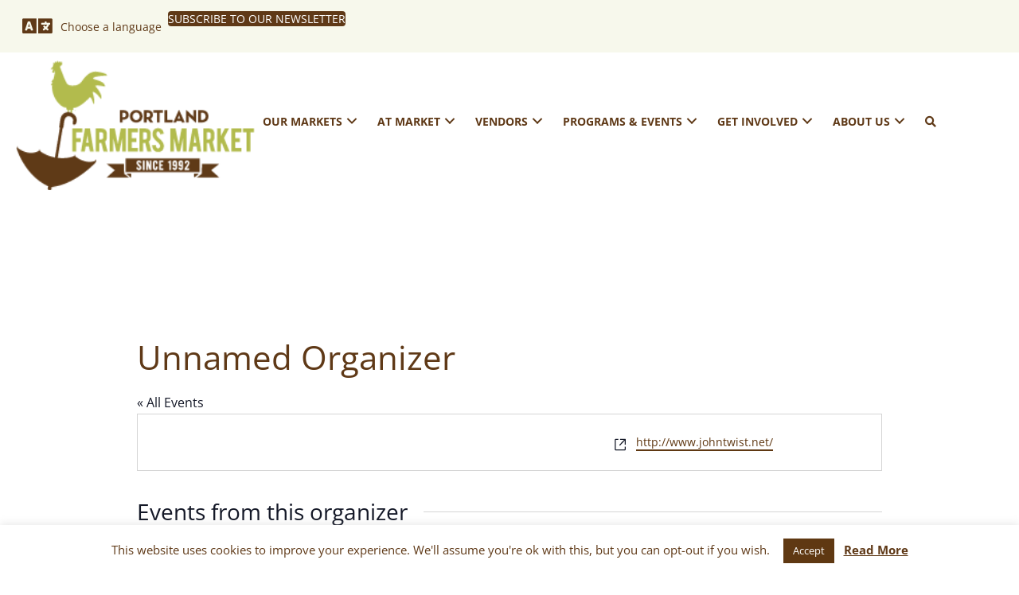

--- FILE ---
content_type: text/html; charset=UTF-8
request_url: https://www.portlandfarmersmarket.org/organizer/unnamed-organizer-7
body_size: 28525
content:
<!DOCTYPE html>
<html lang="en-US">
<head>
<meta charset="UTF-8" />
<meta name='viewport' content='width=device-width, initial-scale=1.0' />
<meta http-equiv='X-UA-Compatible' content='IE=edge' />
<link rel="profile" href="https://gmpg.org/xfn/11" />
<link rel='stylesheet' id='tribe-events-views-v2-bootstrap-datepicker-styles-css' href='https://www.portlandfarmersmarket.org/wp-content/plugins/the-events-calendar/vendor/bootstrap-datepicker/css/bootstrap-datepicker.standalone.min.css?ver=6.15.14' media='all' />
<link rel='stylesheet' id='tec-variables-skeleton-css' href='https://www.portlandfarmersmarket.org/wp-content/plugins/the-events-calendar/common/build/css/variables-skeleton.css?ver=6.10.1' media='all' />
<link rel='stylesheet' id='tribe-common-skeleton-style-css' href='https://www.portlandfarmersmarket.org/wp-content/plugins/the-events-calendar/common/build/css/common-skeleton.css?ver=6.10.1' media='all' />
<link rel='stylesheet' id='tribe-tooltipster-css-css' href='https://www.portlandfarmersmarket.org/wp-content/plugins/the-events-calendar/common/vendor/tooltipster/tooltipster.bundle.min.css?ver=6.10.1' media='all' />
<link rel='stylesheet' id='tribe-events-views-v2-skeleton-css' href='https://www.portlandfarmersmarket.org/wp-content/plugins/the-events-calendar/build/css/views-skeleton.css?ver=6.15.14' media='all' />
<link rel='stylesheet' id='tec-variables-full-css' href='https://www.portlandfarmersmarket.org/wp-content/plugins/the-events-calendar/common/build/css/variables-full.css?ver=6.10.1' media='all' />
<link rel='stylesheet' id='tribe-common-full-style-css' href='https://www.portlandfarmersmarket.org/wp-content/plugins/the-events-calendar/common/build/css/common-full.css?ver=6.10.1' media='all' />
<link rel='stylesheet' id='tribe-events-views-v2-full-css' href='https://www.portlandfarmersmarket.org/wp-content/plugins/the-events-calendar/build/css/views-full.css?ver=6.15.14' media='all' />
<link rel='stylesheet' id='tribe-events-views-v2-print-css' href='https://www.portlandfarmersmarket.org/wp-content/plugins/the-events-calendar/build/css/views-print.css?ver=6.15.14' media='print' />
<link rel='stylesheet' id='tribe-events-pro-views-v2-print-css' href='https://www.portlandfarmersmarket.org/wp-content/plugins/events-calendar-pro/build/css/views-print.css?ver=7.7.12' media='print' />
<link href="https://fonts.googleapis.com/css?family=Lato:100,100i,200,200i,300,300i,400,400i,500,500i,600,600i,700,700i,800,800i,900,900i%7CIndie+Flower:100,100i,200,200i,300,300i,400,400i,500,500i,600,600i,700,700i,800,800i,900,900i%7COswald:100,100i,200,200i,300,300i,400,400i,500,500i,600,600i,700,700i,800,800i,900,900i%7CCookie:100,100i,200,200i,300,300i,400,400i,500,500i,600,600i,700,700i,800,800i,900,900i%7CLondrina+Outline:100,100i,200,200i,300,300i,400,400i,500,500i,600,600i,700,700i,800,800i,900,900i" rel="stylesheet"><meta name='robots' content='index, follow, max-image-preview:large, max-snippet:-1, max-video-preview:-1' />

	<!-- This site is optimized with the Yoast SEO plugin v26.7 - https://yoast.com/wordpress/plugins/seo/ -->
	<title>Unnamed Organizer - Portland Farmers Market</title>
	<link rel="canonical" href="https://www.portlandfarmersmarket.org/organizer/unnamed-organizer-7/" />
	<meta property="og:locale" content="en_US" />
	<meta property="og:type" content="article" />
	<meta property="og:title" content="Unnamed Organizer - Portland Farmers Market" />
	<meta property="og:url" content="https://www.portlandfarmersmarket.org/organizer/unnamed-organizer-7/" />
	<meta property="og:site_name" content="Portland Farmers Market" />
	<meta property="article:publisher" content="https://www.facebook.com/portlandfarmersmarket" />
	<meta name="twitter:card" content="summary_large_image" />
	<meta name="twitter:site" content="@portlandfarmers" />
	<script type="application/ld+json" class="yoast-schema-graph">{"@context":"https://schema.org","@graph":[{"@type":"WebPage","@id":"https://www.portlandfarmersmarket.org/organizer/unnamed-organizer-7/","url":"https://www.portlandfarmersmarket.org/organizer/unnamed-organizer-7/","name":"Unnamed Organizer - Portland Farmers Market","isPartOf":{"@id":"https://www.portlandfarmersmarket.org/#website"},"datePublished":"2015-05-21T23:15:58+00:00","breadcrumb":{"@id":"https://www.portlandfarmersmarket.org/organizer/unnamed-organizer-7/#breadcrumb"},"inLanguage":"en-US","potentialAction":[{"@type":"ReadAction","target":["https://www.portlandfarmersmarket.org/organizer/unnamed-organizer-7/"]}]},{"@type":"BreadcrumbList","@id":"https://www.portlandfarmersmarket.org/organizer/unnamed-organizer-7/#breadcrumb","itemListElement":[{"@type":"ListItem","position":1,"name":"Home","item":"https://www.portlandfarmersmarket.org/"},{"@type":"ListItem","position":2,"name":"Unnamed Organizer"}]},{"@type":"WebSite","@id":"https://www.portlandfarmersmarket.org/#website","url":"https://www.portlandfarmersmarket.org/","name":"Portland Farmers Market","description":"","publisher":{"@id":"https://www.portlandfarmersmarket.org/#organization"},"potentialAction":[{"@type":"SearchAction","target":{"@type":"EntryPoint","urlTemplate":"https://www.portlandfarmersmarket.org/?s={search_term_string}"},"query-input":{"@type":"PropertyValueSpecification","valueRequired":true,"valueName":"search_term_string"}}],"inLanguage":"en-US"},{"@type":"Organization","@id":"https://www.portlandfarmersmarket.org/#organization","name":"Portland Farmers Market","url":"https://www.portlandfarmersmarket.org/","logo":{"@type":"ImageObject","inLanguage":"en-US","@id":"https://www.portlandfarmersmarket.org/#/schema/logo/image/","url":"https://i0.wp.com/www.portlandfarmersmarket.org/wp-content/uploads/2016/04/PFM-Logo-Horizontal-Green.jpg?fit=959%2C522&ssl=1","contentUrl":"https://i0.wp.com/www.portlandfarmersmarket.org/wp-content/uploads/2016/04/PFM-Logo-Horizontal-Green.jpg?fit=959%2C522&ssl=1","width":959,"height":522,"caption":"Portland Farmers Market"},"image":{"@id":"https://www.portlandfarmersmarket.org/#/schema/logo/image/"},"sameAs":["https://www.facebook.com/portlandfarmersmarket","https://x.com/portlandfarmers","https://www.instagram.com/portlandfarmers/"]}]}</script>
	<!-- / Yoast SEO plugin. -->


<link rel='dns-prefetch' href='//www.portlandfarmersmarket.org' />
<link rel="alternate" type="application/rss+xml" title="Portland Farmers Market &raquo; Feed" href="https://www.portlandfarmersmarket.org/feed/" />
<link rel="alternate" type="application/rss+xml" title="Portland Farmers Market &raquo; Comments Feed" href="https://www.portlandfarmersmarket.org/comments/feed/" />
<link rel="alternate" type="text/calendar" title="Portland Farmers Market &raquo; iCal Feed" href="https://www.portlandfarmersmarket.org/events/?ical=1" />
<link rel="alternate" type="application/rss+xml" title="Portland Farmers Market &raquo; Unnamed Organizer Comments Feed" href="https://www.portlandfarmersmarket.org/organizer/unnamed-organizer-7/feed/" />
<link rel="alternate" title="oEmbed (JSON)" type="application/json+oembed" href="https://www.portlandfarmersmarket.org/wp-json/oembed/1.0/embed?url=https%3A%2F%2Fwww.portlandfarmersmarket.org%2Forganizer%2Funnamed-organizer-7%2F" />
<link rel="alternate" title="oEmbed (XML)" type="text/xml+oembed" href="https://www.portlandfarmersmarket.org/wp-json/oembed/1.0/embed?url=https%3A%2F%2Fwww.portlandfarmersmarket.org%2Forganizer%2Funnamed-organizer-7%2F&#038;format=xml" />
<link rel="preload" href="https://www.portlandfarmersmarket.org/wp-content/plugins/bb-plugin/fonts/fontawesome/5.15.4/webfonts/fa-solid-900.woff2" as="font" type="font/woff2" crossorigin="anonymous">
<link rel="preload" href="https://www.portlandfarmersmarket.org/wp-content/plugins/bb-plugin/fonts/fontawesome/5.15.4/webfonts/fa-regular-400.woff2" as="font" type="font/woff2" crossorigin="anonymous">
<style id='wp-img-auto-sizes-contain-inline-css'>
img:is([sizes=auto i],[sizes^="auto," i]){contain-intrinsic-size:3000px 1500px}
/*# sourceURL=wp-img-auto-sizes-contain-inline-css */
</style>
<link rel='stylesheet' id='tribe-events-virtual-skeleton-css' href='https://www.portlandfarmersmarket.org/wp-content/plugins/events-calendar-pro/build/css/events-virtual-skeleton.css?ver=7.7.12' media='all' />
<link rel='stylesheet' id='tribe-events-virtual-full-css' href='https://www.portlandfarmersmarket.org/wp-content/plugins/events-calendar-pro/build/css/events-virtual-full.css?ver=7.7.12' media='all' />
<link rel='stylesheet' id='tec-events-pro-single-css' href='https://www.portlandfarmersmarket.org/wp-content/plugins/events-calendar-pro/build/css/events-single.css?ver=7.7.12' media='all' />
<link rel='stylesheet' id='tribe-events-pro-mini-calendar-block-styles-css' href='https://www.portlandfarmersmarket.org/wp-content/plugins/events-calendar-pro/build/css/tribe-events-pro-mini-calendar-block.css?ver=7.7.12' media='all' />
<link rel='stylesheet' id='sbi_styles-css' href='https://www.portlandfarmersmarket.org/wp-content/plugins/instagram-feed/css/sbi-styles.min.css?ver=6.10.0' media='all' />
<style id='wp-emoji-styles-inline-css'>

	img.wp-smiley, img.emoji {
		display: inline !important;
		border: none !important;
		box-shadow: none !important;
		height: 1em !important;
		width: 1em !important;
		margin: 0 0.07em !important;
		vertical-align: -0.1em !important;
		background: none !important;
		padding: 0 !important;
	}
/*# sourceURL=wp-emoji-styles-inline-css */
</style>
<link rel='stylesheet' id='wp-block-library-css' href='https://www.portlandfarmersmarket.org/wp-includes/css/dist/block-library/style.min.css?ver=f0e6e767651947671da9facfd11a1629' media='all' />
<style id='global-styles-inline-css'>
:root{--wp--preset--aspect-ratio--square: 1;--wp--preset--aspect-ratio--4-3: 4/3;--wp--preset--aspect-ratio--3-4: 3/4;--wp--preset--aspect-ratio--3-2: 3/2;--wp--preset--aspect-ratio--2-3: 2/3;--wp--preset--aspect-ratio--16-9: 16/9;--wp--preset--aspect-ratio--9-16: 9/16;--wp--preset--color--black: #000000;--wp--preset--color--cyan-bluish-gray: #abb8c3;--wp--preset--color--white: #ffffff;--wp--preset--color--pale-pink: #f78da7;--wp--preset--color--vivid-red: #cf2e2e;--wp--preset--color--luminous-vivid-orange: #ff6900;--wp--preset--color--luminous-vivid-amber: #fcb900;--wp--preset--color--light-green-cyan: #7bdcb5;--wp--preset--color--vivid-green-cyan: #00d084;--wp--preset--color--pale-cyan-blue: #8ed1fc;--wp--preset--color--vivid-cyan-blue: #0693e3;--wp--preset--color--vivid-purple: #9b51e0;--wp--preset--color--fl-heading-text: #5f3917;--wp--preset--color--fl-body-bg: #ffffff;--wp--preset--color--fl-body-text: #5f3917;--wp--preset--color--fl-accent: #5f3917;--wp--preset--color--fl-accent-hover: #5f3917;--wp--preset--color--fl-topbar-bg: #ffffff;--wp--preset--color--fl-topbar-text: #000000;--wp--preset--color--fl-topbar-link: #2b7bb9;--wp--preset--color--fl-topbar-hover: #2b7bb9;--wp--preset--color--fl-header-bg: #ffffff;--wp--preset--color--fl-header-text: #000000;--wp--preset--color--fl-header-link: #2b7bb9;--wp--preset--color--fl-header-hover: #2b7bb9;--wp--preset--color--fl-nav-bg: #ffffff;--wp--preset--color--fl-nav-link: #2b7bb9;--wp--preset--color--fl-nav-hover: #2b7bb9;--wp--preset--color--fl-content-bg: #ffffff;--wp--preset--color--fl-footer-widgets-bg: #ffffff;--wp--preset--color--fl-footer-widgets-text: #000000;--wp--preset--color--fl-footer-widgets-link: #2b7bb9;--wp--preset--color--fl-footer-widgets-hover: #2b7bb9;--wp--preset--color--fl-footer-bg: #ffffff;--wp--preset--color--fl-footer-text: #000000;--wp--preset--color--fl-footer-link: #2b7bb9;--wp--preset--color--fl-footer-hover: #2b7bb9;--wp--preset--color--orange: #de6c29;--wp--preset--color--brown: #5f3917;--wp--preset--color--green: #9fa845;--wp--preset--color--tan: #f7f8ec;--wp--preset--gradient--vivid-cyan-blue-to-vivid-purple: linear-gradient(135deg,rgb(6,147,227) 0%,rgb(155,81,224) 100%);--wp--preset--gradient--light-green-cyan-to-vivid-green-cyan: linear-gradient(135deg,rgb(122,220,180) 0%,rgb(0,208,130) 100%);--wp--preset--gradient--luminous-vivid-amber-to-luminous-vivid-orange: linear-gradient(135deg,rgb(252,185,0) 0%,rgb(255,105,0) 100%);--wp--preset--gradient--luminous-vivid-orange-to-vivid-red: linear-gradient(135deg,rgb(255,105,0) 0%,rgb(207,46,46) 100%);--wp--preset--gradient--very-light-gray-to-cyan-bluish-gray: linear-gradient(135deg,rgb(238,238,238) 0%,rgb(169,184,195) 100%);--wp--preset--gradient--cool-to-warm-spectrum: linear-gradient(135deg,rgb(74,234,220) 0%,rgb(151,120,209) 20%,rgb(207,42,186) 40%,rgb(238,44,130) 60%,rgb(251,105,98) 80%,rgb(254,248,76) 100%);--wp--preset--gradient--blush-light-purple: linear-gradient(135deg,rgb(255,206,236) 0%,rgb(152,150,240) 100%);--wp--preset--gradient--blush-bordeaux: linear-gradient(135deg,rgb(254,205,165) 0%,rgb(254,45,45) 50%,rgb(107,0,62) 100%);--wp--preset--gradient--luminous-dusk: linear-gradient(135deg,rgb(255,203,112) 0%,rgb(199,81,192) 50%,rgb(65,88,208) 100%);--wp--preset--gradient--pale-ocean: linear-gradient(135deg,rgb(255,245,203) 0%,rgb(182,227,212) 50%,rgb(51,167,181) 100%);--wp--preset--gradient--electric-grass: linear-gradient(135deg,rgb(202,248,128) 0%,rgb(113,206,126) 100%);--wp--preset--gradient--midnight: linear-gradient(135deg,rgb(2,3,129) 0%,rgb(40,116,252) 100%);--wp--preset--font-size--small: 13px;--wp--preset--font-size--medium: 20px;--wp--preset--font-size--large: 36px;--wp--preset--font-size--x-large: 42px;--wp--preset--spacing--20: 0.44rem;--wp--preset--spacing--30: 0.67rem;--wp--preset--spacing--40: 1rem;--wp--preset--spacing--50: 1.5rem;--wp--preset--spacing--60: 2.25rem;--wp--preset--spacing--70: 3.38rem;--wp--preset--spacing--80: 5.06rem;--wp--preset--shadow--natural: 6px 6px 9px rgba(0, 0, 0, 0.2);--wp--preset--shadow--deep: 12px 12px 50px rgba(0, 0, 0, 0.4);--wp--preset--shadow--sharp: 6px 6px 0px rgba(0, 0, 0, 0.2);--wp--preset--shadow--outlined: 6px 6px 0px -3px rgb(255, 255, 255), 6px 6px rgb(0, 0, 0);--wp--preset--shadow--crisp: 6px 6px 0px rgb(0, 0, 0);}:where(.is-layout-flex){gap: 0.5em;}:where(.is-layout-grid){gap: 0.5em;}body .is-layout-flex{display: flex;}.is-layout-flex{flex-wrap: wrap;align-items: center;}.is-layout-flex > :is(*, div){margin: 0;}body .is-layout-grid{display: grid;}.is-layout-grid > :is(*, div){margin: 0;}:where(.wp-block-columns.is-layout-flex){gap: 2em;}:where(.wp-block-columns.is-layout-grid){gap: 2em;}:where(.wp-block-post-template.is-layout-flex){gap: 1.25em;}:where(.wp-block-post-template.is-layout-grid){gap: 1.25em;}.has-black-color{color: var(--wp--preset--color--black) !important;}.has-cyan-bluish-gray-color{color: var(--wp--preset--color--cyan-bluish-gray) !important;}.has-white-color{color: var(--wp--preset--color--white) !important;}.has-pale-pink-color{color: var(--wp--preset--color--pale-pink) !important;}.has-vivid-red-color{color: var(--wp--preset--color--vivid-red) !important;}.has-luminous-vivid-orange-color{color: var(--wp--preset--color--luminous-vivid-orange) !important;}.has-luminous-vivid-amber-color{color: var(--wp--preset--color--luminous-vivid-amber) !important;}.has-light-green-cyan-color{color: var(--wp--preset--color--light-green-cyan) !important;}.has-vivid-green-cyan-color{color: var(--wp--preset--color--vivid-green-cyan) !important;}.has-pale-cyan-blue-color{color: var(--wp--preset--color--pale-cyan-blue) !important;}.has-vivid-cyan-blue-color{color: var(--wp--preset--color--vivid-cyan-blue) !important;}.has-vivid-purple-color{color: var(--wp--preset--color--vivid-purple) !important;}.has-black-background-color{background-color: var(--wp--preset--color--black) !important;}.has-cyan-bluish-gray-background-color{background-color: var(--wp--preset--color--cyan-bluish-gray) !important;}.has-white-background-color{background-color: var(--wp--preset--color--white) !important;}.has-pale-pink-background-color{background-color: var(--wp--preset--color--pale-pink) !important;}.has-vivid-red-background-color{background-color: var(--wp--preset--color--vivid-red) !important;}.has-luminous-vivid-orange-background-color{background-color: var(--wp--preset--color--luminous-vivid-orange) !important;}.has-luminous-vivid-amber-background-color{background-color: var(--wp--preset--color--luminous-vivid-amber) !important;}.has-light-green-cyan-background-color{background-color: var(--wp--preset--color--light-green-cyan) !important;}.has-vivid-green-cyan-background-color{background-color: var(--wp--preset--color--vivid-green-cyan) !important;}.has-pale-cyan-blue-background-color{background-color: var(--wp--preset--color--pale-cyan-blue) !important;}.has-vivid-cyan-blue-background-color{background-color: var(--wp--preset--color--vivid-cyan-blue) !important;}.has-vivid-purple-background-color{background-color: var(--wp--preset--color--vivid-purple) !important;}.has-black-border-color{border-color: var(--wp--preset--color--black) !important;}.has-cyan-bluish-gray-border-color{border-color: var(--wp--preset--color--cyan-bluish-gray) !important;}.has-white-border-color{border-color: var(--wp--preset--color--white) !important;}.has-pale-pink-border-color{border-color: var(--wp--preset--color--pale-pink) !important;}.has-vivid-red-border-color{border-color: var(--wp--preset--color--vivid-red) !important;}.has-luminous-vivid-orange-border-color{border-color: var(--wp--preset--color--luminous-vivid-orange) !important;}.has-luminous-vivid-amber-border-color{border-color: var(--wp--preset--color--luminous-vivid-amber) !important;}.has-light-green-cyan-border-color{border-color: var(--wp--preset--color--light-green-cyan) !important;}.has-vivid-green-cyan-border-color{border-color: var(--wp--preset--color--vivid-green-cyan) !important;}.has-pale-cyan-blue-border-color{border-color: var(--wp--preset--color--pale-cyan-blue) !important;}.has-vivid-cyan-blue-border-color{border-color: var(--wp--preset--color--vivid-cyan-blue) !important;}.has-vivid-purple-border-color{border-color: var(--wp--preset--color--vivid-purple) !important;}.has-vivid-cyan-blue-to-vivid-purple-gradient-background{background: var(--wp--preset--gradient--vivid-cyan-blue-to-vivid-purple) !important;}.has-light-green-cyan-to-vivid-green-cyan-gradient-background{background: var(--wp--preset--gradient--light-green-cyan-to-vivid-green-cyan) !important;}.has-luminous-vivid-amber-to-luminous-vivid-orange-gradient-background{background: var(--wp--preset--gradient--luminous-vivid-amber-to-luminous-vivid-orange) !important;}.has-luminous-vivid-orange-to-vivid-red-gradient-background{background: var(--wp--preset--gradient--luminous-vivid-orange-to-vivid-red) !important;}.has-very-light-gray-to-cyan-bluish-gray-gradient-background{background: var(--wp--preset--gradient--very-light-gray-to-cyan-bluish-gray) !important;}.has-cool-to-warm-spectrum-gradient-background{background: var(--wp--preset--gradient--cool-to-warm-spectrum) !important;}.has-blush-light-purple-gradient-background{background: var(--wp--preset--gradient--blush-light-purple) !important;}.has-blush-bordeaux-gradient-background{background: var(--wp--preset--gradient--blush-bordeaux) !important;}.has-luminous-dusk-gradient-background{background: var(--wp--preset--gradient--luminous-dusk) !important;}.has-pale-ocean-gradient-background{background: var(--wp--preset--gradient--pale-ocean) !important;}.has-electric-grass-gradient-background{background: var(--wp--preset--gradient--electric-grass) !important;}.has-midnight-gradient-background{background: var(--wp--preset--gradient--midnight) !important;}.has-small-font-size{font-size: var(--wp--preset--font-size--small) !important;}.has-medium-font-size{font-size: var(--wp--preset--font-size--medium) !important;}.has-large-font-size{font-size: var(--wp--preset--font-size--large) !important;}.has-x-large-font-size{font-size: var(--wp--preset--font-size--x-large) !important;}
/*# sourceURL=global-styles-inline-css */
</style>

<style id='classic-theme-styles-inline-css'>
/*! This file is auto-generated */
.wp-block-button__link{color:#fff;background-color:#32373c;border-radius:9999px;box-shadow:none;text-decoration:none;padding:calc(.667em + 2px) calc(1.333em + 2px);font-size:1.125em}.wp-block-file__button{background:#32373c;color:#fff;text-decoration:none}
/*# sourceURL=/wp-includes/css/classic-themes.min.css */
</style>
<link rel='stylesheet' id='cookie-law-info-css' href='https://www.portlandfarmersmarket.org/wp-content/plugins/cookie-law-info/legacy/public/css/cookie-law-info-public.css?ver=3.3.9.1' media='all' />
<link rel='stylesheet' id='cookie-law-info-gdpr-css' href='https://www.portlandfarmersmarket.org/wp-content/plugins/cookie-law-info/legacy/public/css/cookie-law-info-gdpr.css?ver=3.3.9.1' media='all' />
<link rel='stylesheet' id='justifiedGallery-css' href='https://www.portlandfarmersmarket.org/wp-content/plugins/flickr-justified-gallery/css/justifiedGallery.min.css?ver=v3.6' media='all' />
<link rel='stylesheet' id='flickrJustifiedGalleryWPPlugin-css' href='https://www.portlandfarmersmarket.org/wp-content/plugins/flickr-justified-gallery/css/flickrJustifiedGalleryWPPlugin.css?ver=v3.6' media='all' />
<link rel='stylesheet' id='swipebox-css' href='https://www.portlandfarmersmarket.org/wp-content/plugins/flickr-justified-gallery/lightboxes/swipebox/css/swipebox.min.css?ver=f0e6e767651947671da9facfd11a1629' media='all' />
<link rel='stylesheet' id='font-awesome-5-css' href='https://www.portlandfarmersmarket.org/wp-content/plugins/bb-plugin/fonts/fontawesome/5.15.4/css/all.min.css?ver=2.10.0.5' media='all' />
<link rel='stylesheet' id='fl-builder-layout-bundle-4df3184e718f1d9faefcc422d77c3545-css' href='https://www.portlandfarmersmarket.org/wp-content/uploads/bb-plugin/cache/4df3184e718f1d9faefcc422d77c3545-layout-bundle.css?ver=2.10.0.5-1.5.2.1-20251125200437' media='all' />
<link rel='stylesheet' id='layerslider-css' href='https://www.portlandfarmersmarket.org/wp-content/plugins/LayerSlider/assets/static/layerslider/css/layerslider.css?ver=8.1.2' media='all' />
<link rel='stylesheet' id='ls-user-css' href='https://www.portlandfarmersmarket.org/wp-content/uploads/layerslider.custom.css?ver=1434746596' media='all' />
<link rel='stylesheet' id='jquery-magnificpopup-css' href='https://www.portlandfarmersmarket.org/wp-content/plugins/bb-plugin/css/jquery.magnificpopup.min.css?ver=2.10.0.5' media='all' />
<link rel='stylesheet' id='base-4-css' href='https://www.portlandfarmersmarket.org/wp-content/themes/bb-theme/css/base-4.min.css?ver=1.7.19.1' media='all' />
<link rel='stylesheet' id='fl-automator-skin-css' href='https://www.portlandfarmersmarket.org/wp-content/uploads/bb-theme/skin-6946bda13eaf1.css?ver=1.7.19.1' media='all' />
<link rel='stylesheet' id='fl-child-theme-css' href='https://www.portlandfarmersmarket.org/wp-content/themes/pfm/style.css?ver=f0e6e767651947671da9facfd11a1629' media='all' />
<link rel='stylesheet' id='pp-animate-css' href='https://www.portlandfarmersmarket.org/wp-content/plugins/bbpowerpack/assets/css/animate.min.css?ver=3.5.1' media='all' />
<script src="https://www.portlandfarmersmarket.org/wp-includes/js/jquery/jquery.min.js?ver=3.7.1" id="jquery-core-js"></script>
<script src="https://www.portlandfarmersmarket.org/wp-includes/js/jquery/jquery-migrate.min.js?ver=3.4.1" id="jquery-migrate-js"></script>
<script src="https://www.portlandfarmersmarket.org/wp-content/plugins/the-events-calendar/common/build/js/tribe-common.js?ver=9c44e11f3503a33e9540" id="tribe-common-js"></script>
<script src="https://www.portlandfarmersmarket.org/wp-content/plugins/the-events-calendar/build/js/views/breakpoints.js?ver=4208de2df2852e0b91ec" id="tribe-events-views-v2-breakpoints-js"></script>
<script id="cookie-law-info-js-extra">
var Cli_Data = {"nn_cookie_ids":[],"cookielist":[],"non_necessary_cookies":[],"ccpaEnabled":"","ccpaRegionBased":"","ccpaBarEnabled":"","strictlyEnabled":["necessary","obligatoire"],"ccpaType":"gdpr","js_blocking":"","custom_integration":"","triggerDomRefresh":"","secure_cookies":""};
var cli_cookiebar_settings = {"animate_speed_hide":"500","animate_speed_show":"500","background":"#FFF","border":"#b1a6a6c2","border_on":"","button_1_button_colour":"#5f3812","button_1_button_hover":"#4c2d0e","button_1_link_colour":"#fff","button_1_as_button":"1","button_1_new_win":"","button_2_button_colour":"#333","button_2_button_hover":"#292929","button_2_link_colour":"#5f3917","button_2_as_button":"","button_2_hidebar":"","button_3_button_colour":"#5f3812","button_3_button_hover":"#4c2d0e","button_3_link_colour":"#fff","button_3_as_button":"1","button_3_new_win":"","button_4_button_colour":"#000","button_4_button_hover":"#000000","button_4_link_colour":"#fff","button_4_as_button":"1","button_7_button_colour":"#61a229","button_7_button_hover":"#4e8221","button_7_link_colour":"#fff","button_7_as_button":"1","button_7_new_win":"","font_family":"inherit","header_fix":"","notify_animate_hide":"1","notify_animate_show":"","notify_div_id":"#cookie-law-info-bar","notify_position_horizontal":"right","notify_position_vertical":"bottom","scroll_close":"","scroll_close_reload":"","accept_close_reload":"","reject_close_reload":"","showagain_tab":"","showagain_background":"#fff","showagain_border":"#000","showagain_div_id":"#cookie-law-info-again","showagain_x_position":"100px","text":"#5f3917","show_once_yn":"","show_once":"10000","logging_on":"","as_popup":"","popup_overlay":"1","bar_heading_text":"","cookie_bar_as":"banner","popup_showagain_position":"bottom-right","widget_position":"left"};
var log_object = {"ajax_url":"https://www.portlandfarmersmarket.org/wp-admin/admin-ajax.php"};
//# sourceURL=cookie-law-info-js-extra
</script>
<script src="https://www.portlandfarmersmarket.org/wp-content/plugins/cookie-law-info/legacy/public/js/cookie-law-info-public.js?ver=3.3.9.1" id="cookie-law-info-js"></script>
<script id="layerslider-utils-js-extra">
var LS_Meta = {"v":"8.1.2","fixGSAP":"1"};
//# sourceURL=layerslider-utils-js-extra
</script>
<script src="https://www.portlandfarmersmarket.org/wp-content/plugins/LayerSlider/assets/static/layerslider/js/layerslider.utils.js?ver=8.1.2" id="layerslider-utils-js" defer></script>
<script src="https://www.portlandfarmersmarket.org/wp-content/plugins/LayerSlider/assets/static/layerslider/js/layerslider.kreaturamedia.jquery.js?ver=8.1.2" id="layerslider-js" defer></script>
<script src="https://www.portlandfarmersmarket.org/wp-content/plugins/LayerSlider/assets/static/layerslider/js/layerslider.transitions.js?ver=8.1.2" id="layerslider-transitions-js" defer></script>
<meta name="generator" content="Powered by LayerSlider 8.1.2 - Build Heros, Sliders, and Popups. Create Animations and Beautiful, Rich Web Content as Easy as Never Before on WordPress." />
<!-- LayerSlider updates and docs at: https://layerslider.com -->
<link rel="https://api.w.org/" href="https://www.portlandfarmersmarket.org/wp-json/" /><link rel="alternate" title="JSON" type="application/json" href="https://www.portlandfarmersmarket.org/wp-json/wp/v2/tribe_organizer/7109" /><link rel="EditURI" type="application/rsd+xml" title="RSD" href="https://www.portlandfarmersmarket.org/xmlrpc.php?rsd" />

<link rel='shortlink' href='https://www.portlandfarmersmarket.org/?p=7109' />
		<script>
			var bb_powerpack = {
				version: '2.40.10',
				getAjaxUrl: function() { return atob( 'aHR0cHM6Ly93d3cucG9ydGxhbmRmYXJtZXJzbWFya2V0Lm9yZy93cC1hZG1pbi9hZG1pbi1hamF4LnBocA==' ); },
				callback: function() {},
				mapMarkerData: {},
				post_id: '7109',
				search_term: '',
				current_page: 'https://www.portlandfarmersmarket.org/organizer/unnamed-organizer-7',
				conditionals: {
					is_front_page: false,
					is_home: false,
					is_archive: false,
					current_post_type: '',
					is_tax: false,
										is_author: false,
					current_author: false,
					is_search: false,
									}
			};
		</script>
		<!-- Google tag (gtag.js) -->
<script async src="https://www.googletagmanager.com/gtag/js?id=G-MV4NDC9N6P"></script>
<script>
  window.dataLayer = window.dataLayer || [];
  function gtag(){dataLayer.push(arguments);}
  gtag('js', new Date());

  gtag('config', 'G-MV4NDC9N6P');
</script><meta name="tec-api-version" content="v1"><meta name="tec-api-origin" content="https://www.portlandfarmersmarket.org"><link rel="alternate" href="https://www.portlandfarmersmarket.org/wp-json/tribe/events/v1/" /><link rel="pingback" href="https://www.portlandfarmersmarket.org/xmlrpc.php">
<!-- Instagram Feed CSS -->
<style type="text/css">
#sb_instagram.sbi_palette_custom_1 {
    background: #eaebdf !important;
}
</style>
		<style id="wp-custom-css">
			/* open-sans-regular - latin */
@font-face {
  font-display: swap;
  font-family: 'Open Sans';
  font-style: normal;
  font-weight: 400;
  src: url('/wp-content/themes/pfm/fonts/open-sans-v40-latin-regular.woff2') format('woff2');
}

/* open-sans-700 - latin */
@font-face {
  font-display: swap;
  font-family: 'Open Sans';
  font-style: normal;
  font-weight: 700;
  src: url('/wp-content/themes/pfm/fonts/open-sans-v40-latin-700.woff2') format('woff2');
}

.pp-screen-reader-text,
.screen-reader-text,
.sr-only {
position:absolute;
left:-10000px;
top:auto;
width:1px;
height:1px;
overflow:hidden;
}

.home .ls-inner {
	z-index:9 !important
}

body,h1,h2,h3,h4,h5,h6 {
	font-family: 'Open Sans';
}

h1 {
	font-size: min(7.5vmin, calc(1.2rem + 1.2vmax));
}
h2 {
	font-size: min(7.5vmin, calc(.75rem + 1.2vmax));
	color:#de6c29;
	text-transform:none;
}

h3,h4,h5,h6 {
	font-weight:700;
}

/* Full scaling body copy */
.fl-rich-text p { font-size: min(6vmin, calc(.75rem + 0.23vmax));
  /*width: min(100%, 80ch);
	text-wrap: balance;
	margin:0 0 20px 0;*/
}

.fl-rich-text a,
.fl-module-content p a,
.fl-module-content li:not(.menu-item) a,
td a,
p a,
.tribe-events-content a {
	font-weight:bold;
	text-decoration:none;
	text-decoration-line: underline;
    text-decoration-color: var(--fl-global-green);
    text-decoration-thickness: 2px;
    text-underline-position: under;
    text-underline-offset: 1px;
}
.fl-rich-text a:hover,
.fl-module-content p a:hover,
.fl-module-content li:not(.menu-item) a:hover,
td a:hover,
p a:hover,
.tribe-events-content a:hover {
	color: var(--fl-global-orange);
	text-decoration:none;
	text-decoration-line: underline;
    text-decoration-color: var(--fl-global-brown);
    text-decoration-thickness: 2px;
    text-underline-position: under;
    text-underline-offset: 1px;
}

.fl-page-content .fl-accordion-button-label:hover,
.fl-page-content .fl-accordion-button-icon:hover {
    text-decoration: none;
}

.header-b .fl-module-pp-advanced-menu .pp-has-submenu:hover .sub-menu {
    z-index:40 !important;
}

/* Body Copy List Styles */
.fl-rich-text ul li {
    list-style: none;
	  margin-bottom:.5em;
}
.fl-rich-text ul li::before {
    content: "\2022";
    color: #e15f26;
    display: inline-block;
    width: 1em;
    margin-left: -1em;
}

.fl-rich-text ul li ul {
	margin-top:10px;
}

/* Market Amenities Icons */
.amenities-icon-holder .fl-photo {
    display: inline-flex;
    flex-direction: row;
    align-items: center;
    gap: 10px;
}

.tribe-events-content a:active,
.tribe-events-content a:focus,
.tribe-events-content a:hover {
    border-bottom: 0;
}

.fl-icon {
    display: table-cell;
    vertical-align: top;
    padding-top: 7px;
}

.fl-node-9h4dxpsgbzcw .fl-icon i, .fl-icon i:before {
    color: var(--fl-global-orange) !important;
}

/* Tables */
table,
.vendorlist_table {
	width:100%;
}

table tr th {
    background-color: var(--fl-global-brown);
    color: var(--fl-global-white);
    text-align: left;
    padding: 1em;
    font-size: 16px;
    font-weight: normal;
}

table tr td {
    padding:1em;
    border-bottom-width: 1px;
    border-bottom-style: solid;
}

.scriptlesssocialsharing {
    margin: 18px auto;
    display: inline-flex;
    gap: 20px;
    align-items: center;
}

.scriptlesssocialsharing h3 {
    font-weight: normal;
    font-size: 16px;
    margin-bottom: 0;
}

.scriptlesssocialsharing__buttons {
    display: flex;
    gap: 0;
    justify-content: center;
    align-items: center;
    flex-direction: row;
    flex-wrap: wrap;
}

.scriptlesssocialsharing.scriptlesssocialsharing a.button {
    border-radius: 4px;
    border: 0;
    margin: 3px;
    width: 30px;
    height: 30px;
    padding: 5px;
    text-align: center;
}

.scriptlesssocialsharing a.button:hover * {
    color: #fff !important;
}		</style>
		</head>
<body class="wp-singular tribe_organizer-template-default single single-tribe_organizer postid-7109 wp-theme-bb-theme wp-child-theme-pfm fl-builder-2-10-0-5 fl-themer-1-5-2-1-20251125200437 fl-theme-1-7-19-1 fl-no-js tribe-no-js page-template-portland-farmers-market fl-theme-builder-header fl-theme-builder-header-global-header fl-theme-builder-footer fl-theme-builder-footer-global-footer fl-framework-base-4 fl-preset-default fl-full-width fl-scroll-to-top fl-search-active" itemscope="itemscope" itemtype="https://schema.org/WebPage">
<a aria-label="Skip to content" class="fl-screen-reader-text" href="#fl-main-content">Skip to content</a><div class="fl-page">
	<header class="fl-builder-content fl-builder-content-480 fl-builder-global-templates-locked tribe-events-organizer" data-post-id="480" data-type="header" data-sticky="0" data-sticky-on="desktop" data-sticky-breakpoint="medium" data-shrink="0" data-overlay="0" data-overlay-bg="transparent" data-shrink-image-height="50px" role="banner" itemscope="itemscope" itemtype="http://schema.org/WPHeader"><div class="fl-row fl-row-full-width fl-row-bg-color fl-node-7cglrtmju6qf fl-row-default-height fl-row-align-center" data-node="7cglrtmju6qf">
	<div class="fl-row-content-wrap">
						<div class="fl-row-content fl-row-fixed-width fl-node-content">
		<div  class="fl-module fl-module-box fl-node-toxzcjm82rfe" data-node="toxzcjm82rfe">
	<div  class="fl-module fl-module-box fl-node-semvw21ra4zg" data-node="semvw21ra4zg">
	<div id="fullscreen_menu" class="fl-module fl-module-pp-advanced-menu fl-node-vb8imgk0pscx" data-node="vb8imgk0pscx">
	<div class="fl-module-content fl-node-content">
					<div class="pp-advanced-menu-mobile">
			<button class="pp-advanced-menu-mobile-toggle hamburger-label" tabindex="0" aria-label="Choose a language" aria-expanded="false">
				<i class="pp-advanced-menu-mobile-toggle-icon fas fa-language"></i><span class="pp-advanced-menu-mobile-toggle-label">Choose a language</span>			</button>
			</div>
			<div id="pp-menu-vb8imgk0pscx"><div class="pp-advanced-menu pp-advanced-menu-accordion-collapse off-canvas pp-menu-position-inline">
	<div class="pp-clear"></div>
	<nav class="pp-menu-nav pp-off-canvas-menu pp-menu-left" aria-label="Choose a language" itemscope="itemscope" itemtype="https://schema.org/SiteNavigationElement">
		<a href="javascript:void(0)" class="pp-menu-close-btn" aria-label="Close the menu" role="button">×</a>
		<ul id="menu-languages" class="menu pp-advanced-menu-vertical pp-toggle-arrows"><li id="menu-item-27856" class="menu-item menu-item-type-post_type menu-item-object-page menu-item-has-children pp-has-submenu"><div class="pp-has-submenu-container"><a href="https://www.portlandfarmersmarket.org/chinese/"><span class="menu-item-text">中文<span class="pp-menu-toggle" tabindex="0" aria-expanded="false" aria-label="中文: submenu" role="button"></span></span></a></div><ul class="sub-menu">	<li id="menu-item-28032" class="menu-item menu-item-type-post_type menu-item-object-page"><a href="https://www.portlandfarmersmarket.org/chinese/become-a-vendor/"><span class="menu-item-text">成为供应商</span></a></li>	<li id="menu-item-28036" class="menu-item menu-item-type-post_type menu-item-object-page"><a href="https://www.portlandfarmersmarket.org/chinese/psu/"><span class="menu-item-text">Portland State University Market</span></a></li>	<li id="menu-item-28033" class="menu-item menu-item-type-post_type menu-item-object-page"><a href="https://www.portlandfarmersmarket.org/chinese/kenton/"><span class="menu-item-text">Kenton Market</span></a></li>	<li id="menu-item-28034" class="menu-item menu-item-type-post_type menu-item-object-page"><a href="https://www.portlandfarmersmarket.org/chinese/king/"><span class="menu-item-text">King Farmers Market</span></a></li>	<li id="menu-item-28035" class="menu-item menu-item-type-post_type menu-item-object-page"><a href="https://www.portlandfarmersmarket.org/chinese/lents-international/"><span class="menu-item-text">Lents International Market</span></a></li>	<li id="menu-item-28037" class="menu-item menu-item-type-post_type menu-item-object-page"><a href="https://www.portlandfarmersmarket.org/chinese/shemanski-park/"><span class="menu-item-text">Shemanski Park Market</span></a></li></ul></li><li id="menu-item-27855" class="menu-item menu-item-type-post_type menu-item-object-page menu-item-has-children pp-has-submenu"><div class="pp-has-submenu-container"><a href="https://www.portlandfarmersmarket.org/japanese/"><span class="menu-item-text">日本語<span class="pp-menu-toggle" tabindex="0" aria-expanded="false" aria-label="日本語: submenu" role="button"></span></span></a></div><ul class="sub-menu">	<li id="menu-item-28050" class="menu-item menu-item-type-post_type menu-item-object-page"><a href="https://www.portlandfarmersmarket.org/japanese/become-a-vendor/"><span class="menu-item-text">ベンダーになる</span></a></li>	<li id="menu-item-28054" class="menu-item menu-item-type-post_type menu-item-object-page"><a href="https://www.portlandfarmersmarket.org/japanese/psu/"><span class="menu-item-text">Portland State University Market</span></a></li>	<li id="menu-item-28051" class="menu-item menu-item-type-post_type menu-item-object-page"><a href="https://www.portlandfarmersmarket.org/japanese/kenton/"><span class="menu-item-text">Kenton Market</span></a></li>	<li id="menu-item-28052" class="menu-item menu-item-type-post_type menu-item-object-page"><a href="https://www.portlandfarmersmarket.org/japanese/king/"><span class="menu-item-text">King Farmers Market</span></a></li>	<li id="menu-item-28053" class="menu-item menu-item-type-post_type menu-item-object-page"><a href="https://www.portlandfarmersmarket.org/japanese/lents-international/"><span class="menu-item-text">Lents International Market</span></a></li>	<li id="menu-item-28055" class="menu-item menu-item-type-post_type menu-item-object-page"><a href="https://www.portlandfarmersmarket.org/japanese/shemanski-park/"><span class="menu-item-text">Shemanski Park Market</span></a></li></ul></li><li id="menu-item-27853" class="menu-item menu-item-type-post_type menu-item-object-page menu-item-has-children pp-has-submenu"><div class="pp-has-submenu-container"><a href="https://www.portlandfarmersmarket.org/spanish/"><span class="menu-item-text">Español<span class="pp-menu-toggle" tabindex="0" aria-expanded="false" aria-label="Español: submenu" role="button"></span></span></a></div><ul class="sub-menu">	<li id="menu-item-28091" class="menu-item menu-item-type-post_type menu-item-object-page"><a href="https://www.portlandfarmersmarket.org/spanish/become-a-vendor/"><span class="menu-item-text">Conviértase en un Proveedor</span></a></li>	<li id="menu-item-28086" class="menu-item menu-item-type-post_type menu-item-object-page"><a href="https://www.portlandfarmersmarket.org/spanish/psu/"><span class="menu-item-text">Portland State University Market</span></a></li>	<li id="menu-item-28087" class="menu-item menu-item-type-post_type menu-item-object-page"><a href="https://www.portlandfarmersmarket.org/spanish/kenton/"><span class="menu-item-text">Kenton Market</span></a></li>	<li id="menu-item-28089" class="menu-item menu-item-type-post_type menu-item-object-page"><a href="https://www.portlandfarmersmarket.org/spanish/king/"><span class="menu-item-text">King Farmers Market</span></a></li>	<li id="menu-item-28088" class="menu-item menu-item-type-post_type menu-item-object-page"><a href="https://www.portlandfarmersmarket.org/spanish/lents-international/"><span class="menu-item-text">Lents International Market</span></a></li>	<li id="menu-item-28090" class="menu-item menu-item-type-post_type menu-item-object-page"><a href="https://www.portlandfarmersmarket.org/spanish/shemanski-park/"><span class="menu-item-text">Shemanski Park Market</span></a></li></ul></li><li id="menu-item-27854" class="menu-item menu-item-type-post_type menu-item-object-page menu-item-has-children pp-has-submenu"><div class="pp-has-submenu-container"><a href="https://www.portlandfarmersmarket.org/russian/"><span class="menu-item-text">Pусский<span class="pp-menu-toggle" tabindex="0" aria-expanded="false" aria-label="Pусский: submenu" role="button"></span></span></a></div><ul class="sub-menu">	<li id="menu-item-28068" class="menu-item menu-item-type-post_type menu-item-object-page"><a href="https://www.portlandfarmersmarket.org/russian/become-a-vendor/"><span class="menu-item-text">Как стать продавцом</span></a></li>	<li id="menu-item-28071" class="menu-item menu-item-type-post_type menu-item-object-page"><a href="https://www.portlandfarmersmarket.org/russian/psu/"><span class="menu-item-text">Portland State University Market</span></a></li>	<li id="menu-item-28069" class="menu-item menu-item-type-post_type menu-item-object-page"><a href="https://www.portlandfarmersmarket.org/russian/kenton/"><span class="menu-item-text">Kenton Market</span></a></li>	<li id="menu-item-28073" class="menu-item menu-item-type-post_type menu-item-object-page"><a href="https://www.portlandfarmersmarket.org/russian/king-farmers-market/"><span class="menu-item-text">King Farmers Market</span></a></li>	<li id="menu-item-28072" class="menu-item menu-item-type-post_type menu-item-object-page"><a href="https://www.portlandfarmersmarket.org/russian/lents-international/"><span class="menu-item-text">Lents International Market</span></a></li>	<li id="menu-item-28070" class="menu-item menu-item-type-post_type menu-item-object-page"><a href="https://www.portlandfarmersmarket.org/russian/shemanski-park/"><span class="menu-item-text">Shemanski Park Market</span></a></li></ul></li><li id="menu-item-27852" class="menu-item menu-item-type-post_type menu-item-object-page menu-item-has-children pp-has-submenu"><div class="pp-has-submenu-container"><a href="https://www.portlandfarmersmarket.org/vietnamese/"><span class="menu-item-text">Tiếng Việt<span class="pp-menu-toggle" tabindex="0" aria-expanded="false" aria-label="Tiếng Việt: submenu" role="button"></span></span></a></div><ul class="sub-menu">	<li id="menu-item-28104" class="menu-item menu-item-type-post_type menu-item-object-page"><a href="https://www.portlandfarmersmarket.org/vietnamese/become-a-vendor/"><span class="menu-item-text">Trở thành Người bán hàng</span></a></li>	<li id="menu-item-28105" class="menu-item menu-item-type-post_type menu-item-object-page"><a href="https://www.portlandfarmersmarket.org/vietnamese/psu/"><span class="menu-item-text">Portland State University Market</span></a></li>	<li id="menu-item-28107" class="menu-item menu-item-type-post_type menu-item-object-page"><a href="https://www.portlandfarmersmarket.org/vietnamese/kenton/"><span class="menu-item-text">Kenton Market</span></a></li>	<li id="menu-item-28108" class="menu-item menu-item-type-post_type menu-item-object-page"><a href="https://www.portlandfarmersmarket.org/vietnamese/king/"><span class="menu-item-text">King Farmers Market</span></a></li>	<li id="menu-item-28109" class="menu-item menu-item-type-post_type menu-item-object-page"><a href="https://www.portlandfarmersmarket.org/vietnamese/lents-international/"><span class="menu-item-text">Lents International Market</span></a></li>	<li id="menu-item-28106" class="menu-item menu-item-type-post_type menu-item-object-page"><a href="https://www.portlandfarmersmarket.org/vietnamese/shemanski-park/"><span class="menu-item-text">Shemanski Park Market</span></a></li></ul></li></ul>	</nav>
</div>
</div>	</div>
</div>
</div>
<div  class="fl-module fl-module-box fl-node-qz9fcx4eaui3" data-node="qz9fcx4eaui3">
	<div  class="fl-module fl-module-button fl-button-wrap fl-button-width-auto fl-button-center fl-node-odu5i690qrzy" data-node="odu5i690qrzy">
			<a href="/newsletter/"  target="_self"  class="fl-button" >
							<span class="fl-button-text">Subscribe to our Newsletter</span>
					</a>
	</div>
</div>
</div>
		</div>
	</div>
</div>
<div class="fl-row fl-row-full-width fl-row-bg-color fl-node-6ctur9x8azq7 fl-row-default-height fl-row-align-center header-b" data-node="6ctur9x8azq7">
	<div class="fl-row-content-wrap">
						<div class="fl-row-content fl-row-fixed-width fl-node-content">
		<div  class="fl-module fl-module-box fl-node-rv0cxnm13o5y" data-node="rv0cxnm13o5y">
	<div  class="fl-module fl-module-box fl-node-ys0grfpxiwtz" data-node="ys0grfpxiwtz">
	<div role="figure" class="fl-module fl-module-photo fl-photo fl-photo-align-left fl-node-i02vlgf7kpqa fl-fill-container" data-node="i02vlgf7kpqa" itemscope itemtype="https://schema.org/ImageObject">
	<div class="fl-photo-content fl-photo-img-png">
				<a href="/"  target="_self" itemprop="url">
				<img loading="lazy" decoding="async" class="fl-photo-img wp-image-30336 size-full" src="https://www.portlandfarmersmarket.org/wp-content/uploads/2024/06/PFM-Logo-Horizontal-Green.png" alt="Logo for Portland Farmers Market" height="126" width="232" title="PFM-Logo-Horizontal-Green"  data-no-lazy="1" itemprop="image" />
				</a>
					</div>
	</div>
</div>
<div  class="fl-module fl-module-box fl-node-rao3iv4dqgbc" data-node="rao3iv4dqgbc">
	<div id="fullscreen_menu" class="fl-module fl-module-pp-advanced-menu fl-node-019tzlpi5xqh" data-node="019tzlpi5xqh">
	<div class="fl-module-content fl-node-content">
					<div class="pp-advanced-menu-mobile">
			<button class="pp-advanced-menu-mobile-toggle hamburger" tabindex="0" aria-label="Menu" aria-expanded="false">
				<div class="pp-hamburger"><div class="pp-hamburger-box"><div class="pp-hamburger-inner"></div></div></div>			</button>
			</div>
			<div class="pp-advanced-menu pp-advanced-menu-accordion-collapse pp-menu-default pp-menu-align-right pp-menu-position-below">
   	   	<div class="pp-clear"></div>
	<nav class="pp-menu-nav" aria-label="Menu" itemscope="itemscope" itemtype="https://schema.org/SiteNavigationElement">
		<ul id="menu-header-menu" class="menu pp-advanced-menu-horizontal pp-toggle-arrows"><li id="menu-item-28277" class="menu-item menu-item-type-post_type menu-item-object-page menu-item-has-children pp-has-submenu"><div class="pp-has-submenu-container"><a href="https://www.portlandfarmersmarket.org/our-markets/"><span class="menu-item-text">Our Markets<span class="pp-menu-toggle" tabindex="0" aria-expanded="false" aria-label="Our Markets: submenu" role="button"></span></span></a></div><ul class="sub-menu">	<li id="menu-item-28002" class="menu-item menu-item-type-post_type menu-item-object-page"><a href="https://www.portlandfarmersmarket.org/our-markets/psu/"><span class="menu-item-text">PSU Farmers Market</span></a></li>	<li id="menu-item-27998" class="menu-item menu-item-type-post_type menu-item-object-page"><a href="https://www.portlandfarmersmarket.org/our-markets/shemanski-park/"><span class="menu-item-text">Shemanski Park Farmers Market</span></a></li>	<li id="menu-item-27999" class="menu-item menu-item-type-post_type menu-item-object-page"><a href="https://www.portlandfarmersmarket.org/our-markets/king/"><span class="menu-item-text">King Farmers Market</span></a></li>	<li id="menu-item-28482" class="menu-item menu-item-type-post_type menu-item-object-page"><a href="https://www.portlandfarmersmarket.org/our-markets/kenton-farmers-market/"><span class="menu-item-text">Kenton Farmers Market</span></a></li>	<li id="menu-item-28001" class="menu-item menu-item-type-post_type menu-item-object-page"><a href="https://www.portlandfarmersmarket.org/our-markets/lents-international/"><span class="menu-item-text">Lents International Farmers Market</span></a></li></ul></li><li id="menu-item-24145" class="menu-item menu-item-type-custom menu-item-object-custom menu-item-has-children pp-has-submenu"><div class="pp-has-submenu-container"><a href="#"><span class="menu-item-text">At Market<span class="pp-menu-toggle" tabindex="0" aria-expanded="false" aria-label="At Market: submenu" role="button"></span></span></a></div><ul class="sub-menu">	<li id="menu-item-28003" class="menu-item menu-item-type-post_type menu-item-object-page"><a href="https://www.portlandfarmersmarket.org/whats-in-season/"><span class="menu-item-text">What’s in Season</span></a></li>	<li id="menu-item-28004" class="menu-item menu-item-type-post_type menu-item-object-page"><a href="https://www.portlandfarmersmarket.org/filming-and-photographing-at-markets/"><span class="menu-item-text">Filming and Photographing at Markets</span></a></li></ul></li><li id="menu-item-6871" class="menu-item menu-item-type-custom menu-item-object-custom menu-item-has-children pp-has-submenu"><div class="pp-has-submenu-container"><a href="#"><span class="menu-item-text">Vendors<span class="pp-menu-toggle" tabindex="0" aria-expanded="false" aria-label="Vendors: submenu" role="button"></span></span></a></div><ul class="sub-menu">	<li id="menu-item-30721" class="menu-item menu-item-type-post_type menu-item-object-page"><a href="https://www.portlandfarmersmarket.org/become-a-vendor/"><span class="menu-item-text">Become a Vendor</span></a></li>	<li id="menu-item-28007" class="menu-item menu-item-type-post_type menu-item-object-page"><a href="https://www.portlandfarmersmarket.org/vendor-sales/"><span class="menu-item-text">Find Our Vendors Outside of Market</span></a></li>	<li id="menu-item-28006" class="menu-item menu-item-type-post_type menu-item-object-page"><a href="https://www.portlandfarmersmarket.org/for-vendors/"><span class="menu-item-text">For Vendors</span></a></li>	<li id="menu-item-29914" class="menu-item menu-item-type-post_type menu-item-object-page"><a href="https://www.portlandfarmersmarket.org/become-a-vendor/market-vendor-grant/"><span class="menu-item-text">Matthew Choi Farmers Market Vendor Grant</span></a></li></ul></li><li id="menu-item-6877" class="menu-item menu-item-type-custom menu-item-object-custom menu-item-has-children pp-has-submenu"><div class="pp-has-submenu-container"><a href="#"><span class="menu-item-text">Programs &#038; Events<span class="pp-menu-toggle" tabindex="0" aria-expanded="false" aria-label="Programs & Events: submenu" role="button"></span></span></a></div><ul class="sub-menu">	<li id="menu-item-27663" class="menu-item menu-item-type-custom menu-item-object-custom"><a target="_blank" rel="noopener noreferrer" href="https://doubleuporegon.org/markets/"><span class="menu-item-text">Double Up Food Bucks</span></a></li>	<li id="menu-item-28009" class="menu-item menu-item-type-post_type menu-item-object-page"><a href="https://www.portlandfarmersmarket.org/our-programs-and-partnerships/"><span class="menu-item-text">Our Programs &amp; Partnerships</span></a></li>	<li id="menu-item-29934" class="menu-item menu-item-type-post_type menu-item-object-page"><a href="https://www.portlandfarmersmarket.org/market-music/"><span class="menu-item-text">Music At The Market</span></a></li>	<li id="menu-item-6912" class="menu-item menu-item-type-custom menu-item-object-custom"><a href="/events/"><span class="menu-item-text">Events Calendar</span></a></li>	<li id="menu-item-30583" class="menu-item menu-item-type-post_type menu-item-object-page"><a href="https://www.portlandfarmersmarket.org/comm-groups-at-market-closed/"><span class="menu-item-text">Community Groups At The Markets 2026</span></a></li></ul></li><li id="menu-item-12159" class="menu-item menu-item-type-custom menu-item-object-custom menu-item-has-children pp-has-submenu"><div class="pp-has-submenu-container"><a href="#"><span class="menu-item-text">Get Involved<span class="pp-menu-toggle" tabindex="0" aria-expanded="false" aria-label="Get Involved: submenu" role="button"></span></span></a></div><ul class="sub-menu">	<li id="menu-item-28010" class="menu-item menu-item-type-post_type menu-item-object-page"><a href="https://www.portlandfarmersmarket.org/volunteer-with-pfm/"><span class="menu-item-text">Volunteer</span></a></li>	<li id="menu-item-28011" class="menu-item menu-item-type-post_type menu-item-object-page"><a href="https://www.portlandfarmersmarket.org/sponsorships/"><span class="menu-item-text">Sponsorship &#038; Exhibitor</span></a></li>	<li id="menu-item-25886" class="menu-item menu-item-type-custom menu-item-object-custom"><a target="_blank" rel="noopener noreferrer" href="https://secure.givelively.org/donate/farmers-market-fund/support-portland-farmers-market"><span class="menu-item-text">Donate</span></a></li></ul></li><li id="menu-item-6884" class="menu-item menu-item-type-custom menu-item-object-custom menu-item-has-children pp-has-submenu"><div class="pp-has-submenu-container"><a href="#"><span class="menu-item-text">About Us<span class="pp-menu-toggle" tabindex="0" aria-expanded="false" aria-label="About Us: submenu" role="button"></span></span></a></div><ul class="sub-menu">	<li id="menu-item-28012" class="menu-item menu-item-type-post_type menu-item-object-page"><a href="https://www.portlandfarmersmarket.org/mission-strategy-values/"><span class="menu-item-text">Mission, Strategy &amp; Values</span></a></li>	<li id="menu-item-28013" class="menu-item menu-item-type-post_type menu-item-object-page"><a href="https://www.portlandfarmersmarket.org/our-staff/"><span class="menu-item-text">Our Staff</span></a></li>	<li id="menu-item-29696" class="menu-item menu-item-type-post_type menu-item-object-page"><a href="https://www.portlandfarmersmarket.org/blog/"><span class="menu-item-text">Blog</span></a></li>	<li id="menu-item-28014" class="menu-item menu-item-type-post_type menu-item-object-page"><a href="https://www.portlandfarmersmarket.org/faqs/"><span class="menu-item-text">FAQs</span></a></li></ul></li><li class='menu-item pp-menu-search-item'>			<a href="javascript:void(0)" role="button" aria-label="Search">
				<span class="menu-item-text"><i class="fas fa-search" aria-hidden="true"></i></span>
			</a>
			<div class="pp-search-form-wrap pp-search-form--style-minimal pp-search-form--button-type-icon">
	<form class="pp-search-form" role="search" action="https://www.portlandfarmersmarket.org" method="get" aria-label="Search form">
				<div class="pp-search-form__container">
							<div class="pp-search-form__icon">
					<i class="" aria-hidden="true"></i>					<span class="pp-screen-reader-text">Search</span>
				</div>
										<label class="pp-screen-reader-text" for="pp-search-form__input-">
				Search			</label>
			<input id="pp-search-form__input-"  placeholder="Search" class="pp-search-form__input" type="search" name="s" title="Search" value="">
											</div>
			</form>
</div></li></ul>	</nav>
</div>
<script type="text/html" id="pp-menu-019tzlpi5xqh"><div class="pp-advanced-menu pp-advanced-menu-accordion-collapse full-screen pp-menu-position-below">
	<div class="pp-clear"></div>
	<nav class="pp-menu-nav pp-menu-overlay pp-overlay-fade" aria-label="Menu" itemscope="itemscope" itemtype="https://schema.org/SiteNavigationElement">
		<div class="pp-menu-close-btn"></div>
		<ul id="menu-header-menu-1" class="menu pp-advanced-menu-horizontal pp-toggle-arrows"><li id="menu-item-28277" class="menu-item menu-item-type-post_type menu-item-object-page menu-item-has-children pp-has-submenu"><div class="pp-has-submenu-container"><a href="https://www.portlandfarmersmarket.org/our-markets/"><span class="menu-item-text">Our Markets<span class="pp-menu-toggle" tabindex="0" aria-expanded="false" aria-label="Our Markets: submenu" role="button"></span></span></a></div><ul class="sub-menu">	<li id="menu-item-28002" class="menu-item menu-item-type-post_type menu-item-object-page"><a href="https://www.portlandfarmersmarket.org/our-markets/psu/"><span class="menu-item-text">PSU Farmers Market</span></a></li>	<li id="menu-item-27998" class="menu-item menu-item-type-post_type menu-item-object-page"><a href="https://www.portlandfarmersmarket.org/our-markets/shemanski-park/"><span class="menu-item-text">Shemanski Park Farmers Market</span></a></li>	<li id="menu-item-27999" class="menu-item menu-item-type-post_type menu-item-object-page"><a href="https://www.portlandfarmersmarket.org/our-markets/king/"><span class="menu-item-text">King Farmers Market</span></a></li>	<li id="menu-item-28482" class="menu-item menu-item-type-post_type menu-item-object-page"><a href="https://www.portlandfarmersmarket.org/our-markets/kenton-farmers-market/"><span class="menu-item-text">Kenton Farmers Market</span></a></li>	<li id="menu-item-28001" class="menu-item menu-item-type-post_type menu-item-object-page"><a href="https://www.portlandfarmersmarket.org/our-markets/lents-international/"><span class="menu-item-text">Lents International Farmers Market</span></a></li></ul></li><li id="menu-item-24145" class="menu-item menu-item-type-custom menu-item-object-custom menu-item-has-children pp-has-submenu"><div class="pp-has-submenu-container"><a href="#"><span class="menu-item-text">At Market<span class="pp-menu-toggle" tabindex="0" aria-expanded="false" aria-label="At Market: submenu" role="button"></span></span></a></div><ul class="sub-menu">	<li id="menu-item-28003" class="menu-item menu-item-type-post_type menu-item-object-page"><a href="https://www.portlandfarmersmarket.org/whats-in-season/"><span class="menu-item-text">What’s in Season</span></a></li>	<li id="menu-item-28004" class="menu-item menu-item-type-post_type menu-item-object-page"><a href="https://www.portlandfarmersmarket.org/filming-and-photographing-at-markets/"><span class="menu-item-text">Filming and Photographing at Markets</span></a></li></ul></li><li id="menu-item-6871" class="menu-item menu-item-type-custom menu-item-object-custom menu-item-has-children pp-has-submenu"><div class="pp-has-submenu-container"><a href="#"><span class="menu-item-text">Vendors<span class="pp-menu-toggle" tabindex="0" aria-expanded="false" aria-label="Vendors: submenu" role="button"></span></span></a></div><ul class="sub-menu">	<li id="menu-item-30721" class="menu-item menu-item-type-post_type menu-item-object-page"><a href="https://www.portlandfarmersmarket.org/become-a-vendor/"><span class="menu-item-text">Become a Vendor</span></a></li>	<li id="menu-item-28007" class="menu-item menu-item-type-post_type menu-item-object-page"><a href="https://www.portlandfarmersmarket.org/vendor-sales/"><span class="menu-item-text">Find Our Vendors Outside of Market</span></a></li>	<li id="menu-item-28006" class="menu-item menu-item-type-post_type menu-item-object-page"><a href="https://www.portlandfarmersmarket.org/for-vendors/"><span class="menu-item-text">For Vendors</span></a></li>	<li id="menu-item-29914" class="menu-item menu-item-type-post_type menu-item-object-page"><a href="https://www.portlandfarmersmarket.org/become-a-vendor/market-vendor-grant/"><span class="menu-item-text">Matthew Choi Farmers Market Vendor Grant</span></a></li></ul></li><li id="menu-item-6877" class="menu-item menu-item-type-custom menu-item-object-custom menu-item-has-children pp-has-submenu"><div class="pp-has-submenu-container"><a href="#"><span class="menu-item-text">Programs &#038; Events<span class="pp-menu-toggle" tabindex="0" aria-expanded="false" aria-label="Programs & Events: submenu" role="button"></span></span></a></div><ul class="sub-menu">	<li id="menu-item-27663" class="menu-item menu-item-type-custom menu-item-object-custom"><a target="_blank" rel="noopener noreferrer" href="https://doubleuporegon.org/markets/"><span class="menu-item-text">Double Up Food Bucks</span></a></li>	<li id="menu-item-28009" class="menu-item menu-item-type-post_type menu-item-object-page"><a href="https://www.portlandfarmersmarket.org/our-programs-and-partnerships/"><span class="menu-item-text">Our Programs &amp; Partnerships</span></a></li>	<li id="menu-item-29934" class="menu-item menu-item-type-post_type menu-item-object-page"><a href="https://www.portlandfarmersmarket.org/market-music/"><span class="menu-item-text">Music At The Market</span></a></li>	<li id="menu-item-6912" class="menu-item menu-item-type-custom menu-item-object-custom"><a href="/events/"><span class="menu-item-text">Events Calendar</span></a></li>	<li id="menu-item-30583" class="menu-item menu-item-type-post_type menu-item-object-page"><a href="https://www.portlandfarmersmarket.org/comm-groups-at-market-closed/"><span class="menu-item-text">Community Groups At The Markets 2026</span></a></li></ul></li><li id="menu-item-12159" class="menu-item menu-item-type-custom menu-item-object-custom menu-item-has-children pp-has-submenu"><div class="pp-has-submenu-container"><a href="#"><span class="menu-item-text">Get Involved<span class="pp-menu-toggle" tabindex="0" aria-expanded="false" aria-label="Get Involved: submenu" role="button"></span></span></a></div><ul class="sub-menu">	<li id="menu-item-28010" class="menu-item menu-item-type-post_type menu-item-object-page"><a href="https://www.portlandfarmersmarket.org/volunteer-with-pfm/"><span class="menu-item-text">Volunteer</span></a></li>	<li id="menu-item-28011" class="menu-item menu-item-type-post_type menu-item-object-page"><a href="https://www.portlandfarmersmarket.org/sponsorships/"><span class="menu-item-text">Sponsorship &#038; Exhibitor</span></a></li>	<li id="menu-item-25886" class="menu-item menu-item-type-custom menu-item-object-custom"><a target="_blank" rel="noopener noreferrer" href="https://secure.givelively.org/donate/farmers-market-fund/support-portland-farmers-market"><span class="menu-item-text">Donate</span></a></li></ul></li><li id="menu-item-6884" class="menu-item menu-item-type-custom menu-item-object-custom menu-item-has-children pp-has-submenu"><div class="pp-has-submenu-container"><a href="#"><span class="menu-item-text">About Us<span class="pp-menu-toggle" tabindex="0" aria-expanded="false" aria-label="About Us: submenu" role="button"></span></span></a></div><ul class="sub-menu">	<li id="menu-item-28012" class="menu-item menu-item-type-post_type menu-item-object-page"><a href="https://www.portlandfarmersmarket.org/mission-strategy-values/"><span class="menu-item-text">Mission, Strategy &amp; Values</span></a></li>	<li id="menu-item-28013" class="menu-item menu-item-type-post_type menu-item-object-page"><a href="https://www.portlandfarmersmarket.org/our-staff/"><span class="menu-item-text">Our Staff</span></a></li>	<li id="menu-item-29696" class="menu-item menu-item-type-post_type menu-item-object-page"><a href="https://www.portlandfarmersmarket.org/blog/"><span class="menu-item-text">Blog</span></a></li>	<li id="menu-item-28014" class="menu-item menu-item-type-post_type menu-item-object-page"><a href="https://www.portlandfarmersmarket.org/faqs/"><span class="menu-item-text">FAQs</span></a></li></ul></li><li class='menu-item pp-menu-search-item'>			<a href="javascript:void(0)" role="button" aria-label="Search">
				<span class="menu-item-text"><i class="fas fa-search" aria-hidden="true"></i></span>
			</a>
			<div class="pp-search-form-wrap pp-search-form--style-minimal pp-search-form--button-type-icon">
	<form class="pp-search-form" role="search" action="https://www.portlandfarmersmarket.org" method="get" aria-label="Search form">
				<div class="pp-search-form__container">
							<div class="pp-search-form__icon">
					<i class="" aria-hidden="true"></i>					<span class="pp-screen-reader-text">Search</span>
				</div>
										<label class="pp-screen-reader-text" for="pp-search-form__input-">
				Search			</label>
			<input id="pp-search-form__input-"  placeholder="Search" class="pp-search-form__input" type="search" name="s" title="Search" value="">
											</div>
			</form>
</div></li></ul>	</nav>
</div>
</script>	</div>
</div>
</div>
</div>
		</div>
	</div>
</div>
</header>	<div id="fl-main-content" class="fl-page-content" itemprop="mainContentOfPage" role="main">

		
<div class="fl-content-full container">
	<div class="row">
		<div class="fl-content col-md-12">
			<article class="fl-post post-0 page type-page status-publish hentry" id="fl-post-0" itemscope="itemscope" itemtype="https://schema.org/CreativeWork">

		<header class="fl-post-header">
		<h1 class="fl-post-title" itemprop="headline"></h1>
			</header><!-- .fl-post-header -->
			<div class="fl-post-content clearfix" itemprop="text">
		<div
	 class="tribe-common tribe-events tribe-events-view tribe-events-view--organizer tribe-events-view--list tribe-events-pro" 	data-js="tribe-events-view"
	data-view-rest-url="https://www.portlandfarmersmarket.org/wp-json/tribe/views/v2/html"
	data-view-rest-method="GET"
	data-view-manage-url="1"
				data-view-breakpoint-pointer="30ed4b68-9fd5-4a4d-afde-5580111ef17f"
	 role="main">
	<section class="tribe-common-l-container tribe-events-l-container">
		<div
	class="tribe-events-view-loader tribe-common-a11y-hidden"
	role="alert"
	aria-live="polite"
>
	<span class="tribe-events-view-loader__text tribe-common-a11y-visual-hide">
		0 events found.	</span>
	<div class="tribe-events-view-loader__dots tribe-common-c-loader">
		<svg
	 class="tribe-common-c-svgicon tribe-common-c-svgicon--dot tribe-common-c-loader__dot tribe-common-c-loader__dot--first" 	aria-hidden="true"
	viewBox="0 0 15 15"
	xmlns="http://www.w3.org/2000/svg"
>
	<circle cx="7.5" cy="7.5" r="7.5"/>
</svg>
		<svg
	 class="tribe-common-c-svgicon tribe-common-c-svgicon--dot tribe-common-c-loader__dot tribe-common-c-loader__dot--second" 	aria-hidden="true"
	viewBox="0 0 15 15"
	xmlns="http://www.w3.org/2000/svg"
>
	<circle cx="7.5" cy="7.5" r="7.5"/>
</svg>
		<svg
	 class="tribe-common-c-svgicon tribe-common-c-svgicon--dot tribe-common-c-loader__dot tribe-common-c-loader__dot--third" 	aria-hidden="true"
	viewBox="0 0 15 15"
	xmlns="http://www.w3.org/2000/svg"
>
	<circle cx="7.5" cy="7.5" r="7.5"/>
</svg>
	</div>
</div>

		
		<script data-js="tribe-events-view-data" type="application/json">
	{"slug":"organizer","prev_url":"","next_url":"","view_class":"Tribe\\Events\\Pro\\Views\\V2\\Views\\Organizer_View","view_slug":"organizer","view_label":"Organizer","lookup_folders":{"events-virtual":{"id":"events-virtual","namespace":"events-virtual","priority":10,"path":"\/plugins\/events-calendar-pro\/src\/views"},"plugin":{"id":"plugin","priority":20,"path":"\/plugins\/the-events-calendar\/src\/views\/v2"},"events-pro":{"id":"events-pro","namespace":"events-pro","priority":25,"path":"\/plugins\/events-calendar-pro\/src\/views\/v2"},"common":{"id":"common","priority":100,"path":"\/plugins\/the-events-calendar\/common\/src\/views\/v2"}},"title":"Unnamed Organizer - Portland Farmers Market","events":[],"url":"https:\/\/www.portlandfarmersmarket.org\/organizer\/unnamed-organizer-7\/?hide_subsequent_recurrences=1","url_event_date":false,"bar":{"keyword":"","date":"","hide_recurring":true},"today":"2026-01-25 00:00:00","now":"2026-01-25 05:37:49","home_url":"https:\/\/www.portlandfarmersmarket.org","rest_url":"https:\/\/www.portlandfarmersmarket.org\/wp-json\/tribe\/views\/v2\/html","rest_method":"GET","rest_nonce":"","should_manage_url":true,"today_url":"https:\/\/www.portlandfarmersmarket.org\/organizer\/unnamed-organizer-7\/?hide_subsequent_recurrences=1","today_title":"Click to select today's date","today_label":"Today","prev_label":"","next_label":"","date_formats":{"compact":"Y-m-d","month_and_year_compact":"Y-m","month_and_year":"F Y","time_range_separator":" - ","date_time_separator":" @ "},"messages":{"notice":["There were no results found."]},"start_of_week":"1","header_title":"Unnamed Organizer","header_title_element":"h1","content_title":"Events from this organizer","breadcrumbs":[],"backlink":{"url":"https:\/\/www.portlandfarmersmarket.org\/events\/","label":"All Events"},"before_events":"","after_events":"\n<!--\nThis calendar is powered by The Events Calendar.\nhttp:\/\/evnt.is\/18wn\n-->\n","display_events_bar":false,"disable_event_search":false,"live_refresh":true,"ical":{"display_link":true,"link":{"url":"https:\/\/www.portlandfarmersmarket.org\/organizer\/unnamed-organizer-7\/?hide_subsequent_recurrences=1&#038;ical=1","text":"Export Events","title":"Use this to share calendar data with Google Calendar, Apple iCal and other compatible apps"}},"container_classes":["tribe-common","tribe-events","tribe-events-view","tribe-events-view--organizer","tribe-events-view--list","tribe-events-pro"],"container_data":[],"is_past":false,"breakpoints":{"xsmall":500,"medium":768,"full":960},"breakpoint_pointer":"30ed4b68-9fd5-4a4d-afde-5580111ef17f","is_initial_load":true,"public_views":{"list":{"view_class":"Tribe\\Events\\Views\\V2\\Views\\List_View","view_url":"https:\/\/www.portlandfarmersmarket.org\/?eventDisplay=list&tribe_organizer=unnamed-organizer-7&hide_subsequent_recurrences=1&post_type=tribe_events","view_label":"List","aria_label":"Display Events in List View"},"month":{"view_class":"Tribe\\Events\\Views\\V2\\Views\\Month_View","view_url":"https:\/\/www.portlandfarmersmarket.org\/?eventDisplay=month&tribe_organizer=unnamed-organizer-7&hide_subsequent_recurrences=1&post_type=tribe_events","view_label":"Month","aria_label":"Display Events in Month View"},"day":{"view_class":"Tribe\\Events\\Views\\V2\\Views\\Day_View","view_url":"https:\/\/www.portlandfarmersmarket.org\/?eventDisplay=day&tribe_organizer=unnamed-organizer-7&hide_subsequent_recurrences=1&post_type=tribe_events","view_label":"Day","aria_label":"Display Events in Day View"}},"show_latest_past":true,"past":false,"show_now":true,"now_label":"Upcoming","now_label_mobile":"Upcoming","show_end":false,"selected_start_datetime":"2026-01-25","selected_start_date_mobile":"2026-01-25","selected_start_date_label":"January 25","selected_end_datetime":"2026-01-25","selected_end_date_mobile":"2026-01-25","selected_end_date_label":"Now","datepicker_date":"2026-01-25","subscribe_links":{"gcal":{"label":"Google Calendar","single_label":"Add to Google Calendar","visible":true,"block_slug":"hasGoogleCalendar"},"ical":{"label":"iCalendar","single_label":"Add to iCalendar","visible":true,"block_slug":"hasiCal"},"outlook-365":{"label":"Outlook 365","single_label":"Outlook 365","visible":true,"block_slug":"hasOutlook365"},"outlook-live":{"label":"Outlook Live","single_label":"Outlook Live","visible":true,"block_slug":"hasOutlookLive"},"ics":{"label":"Export .ics file","single_label":"Export .ics file","visible":true,"block_slug":null},"outlook-ics":{"label":"Export Outlook .ics file","single_label":"Export Outlook .ics file","visible":true,"block_slug":null}},"display_recurring_toggle":false,"_context":{"slug":"organizer"},"text":"Loading...","classes":["tribe-common-c-loader__dot","tribe-common-c-loader__dot--third"]}</script>

		
		
<header  class="tribe-events-header tribe-events-header--has-event-search" >
	<div  class="tribe-events-header__messages tribe-events-c-messages tribe-common-b2 tribe-common-c-loader__dot tribe-common-c-loader__dot--third"  >
			<div class="tribe-events-c-messages__message tribe-events-c-messages__message--notice" tabindex="0" role="alert" aria-live="assertive">
			<svg
	 class="tribe-common-c-svgicon tribe-common-c-svgicon--messages-not-found tribe-events-c-messages__message-icon-svg" 	aria-hidden="true"
	viewBox="0 0 21 23"
	xmlns="http://www.w3.org/2000/svg"
>
	<g fill-rule="evenodd">
		<path d="M.5 2.5h20v20H.5z"/>
		<path stroke-linecap="round" d="M7.583 11.583l5.834 5.834m0-5.834l-5.834 5.834" class="tribe-common-c-svgicon__svg-stroke"/>
		<path stroke-linecap="round" d="M4.5.5v4m12-4v4"/>
		<path stroke-linecap="square" d="M.5 7.5h20"/>
	</g>
</svg>
<span class="tribe-common-a11y-visual-hide">
	Notice</span>
							<div
					 data-key="0" >
					There were no results found.				</div>
					</div>
	</div>

	<div  class="tribe-events-header__messages tribe-events-c-messages tribe-common-b2 tribe-events-header__messages--mobile"  >
			<div class="tribe-events-c-messages__message tribe-events-c-messages__message--notice" tabindex="0" role="alert" aria-live="assertive">
			<svg
	 class="tribe-common-c-svgicon tribe-common-c-svgicon--messages-not-found tribe-events-c-messages__message-icon-svg" 	aria-hidden="true"
	viewBox="0 0 21 23"
	xmlns="http://www.w3.org/2000/svg"
>
	<g fill-rule="evenodd">
		<path d="M.5 2.5h20v20H.5z"/>
		<path stroke-linecap="round" d="M7.583 11.583l5.834 5.834m0-5.834l-5.834 5.834" class="tribe-common-c-svgicon__svg-stroke"/>
		<path stroke-linecap="round" d="M4.5.5v4m12-4v4"/>
		<path stroke-linecap="square" d="M.5 7.5h20"/>
	</g>
</svg>
<span class="tribe-common-a11y-visual-hide">
	Notice</span>
							<div
					 data-key="0" >
					There were no results found.				</div>
					</div>
	</div>

	
<div class="tribe-events-header__title">
	<h1 class="tribe-events-header__title-text">
		Unnamed Organizer	</h1>
</div>

	<nav class="tribe-events-back" aria-label="Back link">
	<a href="https://www.portlandfarmersmarket.org/events/" class="tribe-events-c-back-link tribe-common-anchor">
		&laquo; All Events	</a>
</nav>

	
	<div  class="tribe-events-pro-organizer__meta tribe-common-g-row tribe-events-pro-organizer__meta--has-details" >
	<div class="tec-events-c-view-box-border">
		
					<div
				 class="tribe-events-pro-organizer__meta-data tribe-common-g-col" 			>

				<div
					 class="tribe-events-pro-organizer__meta-row tribe-common-g-row" 				>
				<div class="tribe-events-pro-organizer__meta-details">

	
	
	<div class="tribe-events-pro-organizer__meta-website tribe-common-b1 tribe-common-b2--min-medium">
	<svg
	 class="tribe-common-c-svgicon tribe-common-c-svgicon--website tribe-events-pro-organizer__meta-website-icon-svg" 	aria-hidden="true"
	viewBox="0 0 16 18"
	xmlns="http://www.w3.org/2000/svg"
>
	<path d="M14.531 1.5l-7.5 8M7.969 1.5h6.562v7M4.219 1.5H1.406c-.517 0-.937.448-.937 1v13c0 .552.42 1 .937 1h12.188c.517 0 .937-.448.937-1v-3" stroke-width="1.5" stroke-linecap="round" stroke-linejoin="round" class="tribe-common-c-svgicon__svg-stroke"/>
</svg>
	<span class="tribe-common-a11y-visual-hide">
		Website	</span>
	<a
		href="http://www.johntwist.net/"
		class="tribe-events-pro-organizer__meta-website-link tribe-common-anchor-alt"
	>http://www.johntwist.net/</a>
</div>

</div>

				</div>

			</div>
			</div>
</div>
<div class="tribe-events-header__content-title">
	<h1 class="tribe-events-header__content-title-text tribe-common-h7 tribe-common-h3--min-medium tribe-common-h--alt">Events from this organizer</h1></div>

	<div class="tribe-events-c-top-bar tribe-events-header__top-bar">

	<nav class="tribe-events-c-top-bar__nav tribe-common-a11y-hidden" aria-label="Top events list pagination">
	<ul class="tribe-events-c-top-bar__nav-list">
		<li class="tribe-events-c-top-bar__nav-list-item">
	<button
		class="tribe-common-c-btn-icon tribe-common-c-btn-icon--caret-left tribe-events-c-top-bar__nav-link tribe-events-c-top-bar__nav-link--prev"
		aria-label="Previous Events"
		title="Previous Events"
		disabled
	>
		<svg
	 class="tribe-common-c-svgicon tribe-common-c-svgicon--caret-left tribe-common-c-btn-icon__icon-svg tribe-events-c-top-bar__nav-link-icon-svg" 	aria-hidden="true"
	viewBox="0 0 10 16"
	xmlns="http://www.w3.org/2000/svg"
>
	<path d="M9.7 14.4l-1.5 1.5L.3 8 8.2.1l1.5 1.5L3.3 8l6.4 6.4z"/>
</svg>
	</button>
</li>

		<li class="tribe-events-c-top-bar__nav-list-item">
	<button
		class="tribe-common-c-btn-icon tribe-common-c-btn-icon--caret-right tribe-events-c-top-bar__nav-link tribe-events-c-top-bar__nav-link--next"
		aria-label="Next Events"
		title="Next Events"
		disabled
	>
		<svg
	 class="tribe-common-c-svgicon tribe-common-c-svgicon--caret-right tribe-common-c-btn-icon__icon-svg tribe-events-c-top-bar__nav-link-icon-svg" 	aria-hidden="true"
	viewBox="0 0 10 16"
	xmlns="http://www.w3.org/2000/svg"
>
	<path d="M.3 1.6L1.8.1 9.7 8l-7.9 7.9-1.5-1.5L6.7 8 .3 1.6z"/>
</svg>
	</button>
</li>
	</ul>
</nav>

	<a
	href="https://www.portlandfarmersmarket.org/organizer/unnamed-organizer-7/?hide_subsequent_recurrences=1"
	class="tribe-common-c-btn-border-small tribe-events-c-top-bar__today-button tribe-common-a11y-hidden"
	data-js="tribe-events-view-link"
	aria-description="Click to select today&#039;s date"
>
	Today</a>

	<div class="tribe-events-c-top-bar__datepicker">
	<button
		class="tribe-common-c-btn__clear tribe-common-h3 tribe-common-h--alt tribe-events-c-top-bar__datepicker-button"
		data-js="tribe-events-top-bar-datepicker-button"
		type="button"
		aria-description="Click to toggle datepicker"
	>
		<time
			datetime="2026-01-25"
			class="tribe-events-c-top-bar__datepicker-time"
		>
							<span class="tribe-events-c-top-bar__datepicker-mobile">
					Upcoming				</span>
				<span class="tribe-events-c-top-bar__datepicker-desktop tribe-common-a11y-hidden">
					Upcoming				</span>
					</time>
				<svg
	 class="tribe-common-c-svgicon tribe-common-c-svgicon--caret-down tribe-events-c-top-bar__datepicker-button-icon-svg" 	aria-hidden="true"
	viewBox="0 0 10 7"
	xmlns="http://www.w3.org/2000/svg"
>
	<path fill-rule="evenodd" clip-rule="evenodd" d="M1.008.609L5 4.6 8.992.61l.958.958L5 6.517.05 1.566l.958-.958z" class="tribe-common-c-svgicon__svg-fill"/>
</svg>
	</button>
	<label
		class="tribe-events-c-top-bar__datepicker-label tribe-common-a11y-visual-hide"
		for="tribe-events-top-bar-date"
	>
		Select date.	</label>
	<input
		type="text"
		class="tribe-events-c-top-bar__datepicker-input tribe-common-a11y-visual-hide"
		data-js="tribe-events-top-bar-date"
		id="tribe-events-top-bar-date"
		name="tribe-events-views[tribe-bar-date]"
		value="2026-01-25"
		tabindex="-1"
		autocomplete="off"
		readonly="readonly"
	/>
	<div class="tribe-events-c-top-bar__datepicker-container" data-js="tribe-events-top-bar-datepicker-container"></div>
	<template class="tribe-events-c-top-bar__datepicker-template-prev-icon">
		<svg
	 class="tribe-common-c-svgicon tribe-common-c-svgicon--caret-left tribe-events-c-top-bar__datepicker-nav-icon-svg" 	aria-hidden="true"
	viewBox="0 0 10 16"
	xmlns="http://www.w3.org/2000/svg"
>
	<path d="M9.7 14.4l-1.5 1.5L.3 8 8.2.1l1.5 1.5L3.3 8l6.4 6.4z"/>
</svg>
	</template>
	<template class="tribe-events-c-top-bar__datepicker-template-next-icon">
		<svg
	 class="tribe-common-c-svgicon tribe-common-c-svgicon--caret-right tribe-events-c-top-bar__datepicker-nav-icon-svg" 	aria-hidden="true"
	viewBox="0 0 10 16"
	xmlns="http://www.w3.org/2000/svg"
>
	<path d="M.3 1.6L1.8.1 9.7 8l-7.9 7.9-1.5-1.5L6.7 8 .3 1.6z"/>
</svg>
	</template>
</div>

	
	<div class="tribe-events-c-top-bar__actions tribe-common-a11y-hidden">
	</div>

</div>
</header>

		
		<ul
			class="tribe-events-calendar-list"
			aria-label="
			List of Events			"
		>

			
		</ul>

		<nav class="tribe-events-calendar-list-nav tribe-events-c-nav" aria-label="Bottom events list pagination">
	<ul class="tribe-events-c-nav__list">
		<li class="tribe-events-c-nav__list-item tribe-events-c-nav__list-item--prev">
	<button
		class="tribe-events-c-nav__prev tribe-common-b2 tribe-common-b1--min-medium"
		aria-label="Previous Events"
		title="Previous Events"
		disabled
	>
		<svg
	 class="tribe-common-c-svgicon tribe-common-c-svgicon--caret-left tribe-events-c-nav__prev-icon-svg" 	aria-hidden="true"
	viewBox="0 0 10 16"
	xmlns="http://www.w3.org/2000/svg"
>
	<path d="M9.7 14.4l-1.5 1.5L.3 8 8.2.1l1.5 1.5L3.3 8l6.4 6.4z"/>
</svg>
		<span class="tribe-events-c-nav__prev-label">
			Previous <span class="tribe-events-c-nav__prev-label-plural tribe-common-a11y-visual-hide">Events</span>		</span>
	</button>
</li>

		<li class="tribe-events-c-nav__list-item tribe-events-c-nav__list-item--today">
	<a
		href="https://www.portlandfarmersmarket.org/organizer/unnamed-organizer-7/?hide_subsequent_recurrences=1"
		class="tribe-events-c-nav__today tribe-common-b2"
		data-js="tribe-events-view-link"
		aria-label="Click to select today&#039;s date"
		title="Click to select today&#039;s date"
	>
		Today	</a>
</li>

		<li class="tribe-events-c-nav__list-item tribe-events-c-nav__list-item--next">
	<button
		class="tribe-events-c-nav__next tribe-common-b2 tribe-common-b1--min-medium"
		aria-label="Next Events"
		title="Next Events"
		disabled
	>
		<span class="tribe-events-c-nav__next-label">
			Next <span class="tribe-events-c-nav__next-label-plural tribe-common-a11y-visual-hide">Events</span>		</span>
		<svg
	 class="tribe-common-c-svgicon tribe-common-c-svgicon--caret-right tribe-events-c-nav__next-icon-svg" 	aria-hidden="true"
	viewBox="0 0 10 16"
	xmlns="http://www.w3.org/2000/svg"
>
	<path d="M.3 1.6L1.8.1 9.7 8l-7.9 7.9-1.5-1.5L6.7 8 .3 1.6z"/>
</svg>
	</button>
</li>
	</ul>
</nav>

		<div class="tribe-events-c-subscribe-dropdown__container">
	<div class="tribe-events-c-subscribe-dropdown">
		<div class="tribe-common-c-btn-border tribe-events-c-subscribe-dropdown__button">
			<button
				class="tribe-events-c-subscribe-dropdown__button-text tribe-common-c-btn--clear"
				aria-expanded="false"
				aria-controls="tribe-events-subscribe-dropdown-content"
				aria-label=""
			>
				Subscribe to calendar			</button>
			<svg
	 class="tribe-common-c-svgicon tribe-common-c-svgicon--caret-down tribe-events-c-subscribe-dropdown__button-icon" 	aria-hidden="true"
	viewBox="0 0 10 7"
	xmlns="http://www.w3.org/2000/svg"
>
	<path fill-rule="evenodd" clip-rule="evenodd" d="M1.008.609L5 4.6 8.992.61l.958.958L5 6.517.05 1.566l.958-.958z" class="tribe-common-c-svgicon__svg-fill"/>
</svg>
		</div>
		<div id="tribe-events-c-subscribe-dropdown-content" class="tribe-events-c-subscribe-dropdown__content">
			<ul class="tribe-events-c-subscribe-dropdown__list">
									
<li class="tribe-events-c-subscribe-dropdown__list-item tribe-events-c-subscribe-dropdown__list-item--gcal">
	<a
		href="https://www.google.com/calendar/render?cid=webcal%3A%2F%2Fwww.portlandfarmersmarket.org%2F%3Fical%3D1%26eventDisplay%3Dlist"
		class="tribe-events-c-subscribe-dropdown__list-item-link"
		target="_blank"
		rel="noopener noreferrer nofollow noindex"
	>
		Google Calendar	</a>
</li>
									
<li class="tribe-events-c-subscribe-dropdown__list-item tribe-events-c-subscribe-dropdown__list-item--ical">
	<a
		href="webcal://www.portlandfarmersmarket.org/?ical=1&#038;eventDisplay=list"
		class="tribe-events-c-subscribe-dropdown__list-item-link"
		target="_blank"
		rel="noopener noreferrer nofollow noindex"
	>
		iCalendar	</a>
</li>
									
<li class="tribe-events-c-subscribe-dropdown__list-item tribe-events-c-subscribe-dropdown__list-item--outlook-365">
	<a
		href="https://outlook.office.com/owa?path=/calendar/action/compose&#038;rru=addsubscription&#038;url=webcal%3A%2F%2Fwww.portlandfarmersmarket.org%2F%3Fical%3D1%26eventDisplay%3Dlist&#038;name=Portland+Farmers+Market+Unnamed+Organizer+-+Portland+Farmers+Market"
		class="tribe-events-c-subscribe-dropdown__list-item-link"
		target="_blank"
		rel="noopener noreferrer nofollow noindex"
	>
		Outlook 365	</a>
</li>
									
<li class="tribe-events-c-subscribe-dropdown__list-item tribe-events-c-subscribe-dropdown__list-item--outlook-live">
	<a
		href="https://outlook.live.com/owa?path=/calendar/action/compose&#038;rru=addsubscription&#038;url=webcal%3A%2F%2Fwww.portlandfarmersmarket.org%2F%3Fical%3D1%26eventDisplay%3Dlist&#038;name=Portland+Farmers+Market+Unnamed+Organizer+-+Portland+Farmers+Market"
		class="tribe-events-c-subscribe-dropdown__list-item-link"
		target="_blank"
		rel="noopener noreferrer nofollow noindex"
	>
		Outlook Live	</a>
</li>
									
<li class="tribe-events-c-subscribe-dropdown__list-item tribe-events-c-subscribe-dropdown__list-item--ics">
	<a
		href="https://www.portlandfarmersmarket.org/organizer/unnamed-organizer-7/?hide_subsequent_recurrences=1&#038;ical=1"
		class="tribe-events-c-subscribe-dropdown__list-item-link"
		target="_blank"
		rel="noopener noreferrer nofollow noindex"
	>
		Export .ics file	</a>
</li>
									
<li class="tribe-events-c-subscribe-dropdown__list-item tribe-events-c-subscribe-dropdown__list-item--outlook-ics">
	<a
		href="https://www.portlandfarmersmarket.org/organizer/unnamed-organizer-7/?hide_subsequent_recurrences=1&#038;outlook-ical=1#038;ical=1"
		class="tribe-events-c-subscribe-dropdown__list-item-link"
		target="_blank"
		rel="noopener noreferrer nofollow noindex"
	>
		Export Outlook .ics file	</a>
</li>
							</ul>
		</div>
	</div>
</div>

		<div class="tribe-events-after-html">
	
<!--
This calendar is powered by The Events Calendar.
http://evnt.is/18wn
-->
</div>

	</section>
</div>

<script class="tribe-events-breakpoints">
	( function () {
		var completed = false;

		function initBreakpoints() {
			if ( completed ) {
				// This was fired already and completed no need to attach to the event listener.
				document.removeEventListener( 'DOMContentLoaded', initBreakpoints );
				return;
			}

			if ( 'undefined' === typeof window.tribe ) {
				return;
			}

			if ( 'undefined' === typeof window.tribe.events ) {
				return;
			}

			if ( 'undefined' === typeof window.tribe.events.views ) {
				return;
			}

			if ( 'undefined' === typeof window.tribe.events.views.breakpoints ) {
				return;
			}

			if ( 'function' !== typeof (window.tribe.events.views.breakpoints.setup) ) {
				return;
			}

			var container = document.querySelectorAll( '[data-view-breakpoint-pointer="30ed4b68-9fd5-4a4d-afde-5580111ef17f"]' );
			if ( ! container ) {
				return;
			}

			window.tribe.events.views.breakpoints.setup( container );
			completed = true;
			// This was fired already and completed no need to attach to the event listener.
			document.removeEventListener( 'DOMContentLoaded', initBreakpoints );
		}

		// Try to init the breakpoints right away.
		initBreakpoints();
		document.addEventListener( 'DOMContentLoaded', initBreakpoints );
	})();
</script>
<script data-js='tribe-events-view-nonce-data' type='application/json'>{"tvn1":"fe3fb912a9","tvn2":""}</script>	</div><!-- .fl-post-content -->
	
</article>

<div class="fl-comments">

	
			<div id="respond" class="comment-respond">
		<h3 id="reply-title" class="comment-reply-title">Leave a Comment <small><a rel="nofollow" id="cancel-comment-reply-link" href="/organizer/unnamed-organizer-7#respond" style="display:none;">Cancel Reply</a></small></h3><form action="https://www.portlandfarmersmarket.org/wp-comments-post.php" method="post" id="fl-comment-form" class="fl-comment-form"><label for="fl-comment">Comment</label><textarea id="fl-comment" name="comment" class="form-control" cols="60" rows="8"></textarea><br /><label for="fl-author">Name (required)</label>
									<input type="text" id="fl-author" name="author" class="form-control" value="" aria-required="true" /><br />
<label for="fl-email">Email (will not be published) (required)</label>
									<input type="text" id="fl-email" name="email" class="form-control" value="" aria-required="true" /><br />
<label for="fl-url">Website</label>
									<input type="text" id="fl-url" name="url" class="form-control" value="" /><br />
<p class="comment-form-cookies-consent"><input id="wp-comment-cookies-consent" name="wp-comment-cookies-consent" type="checkbox" value="yes" /> <label for="wp-comment-cookies-consent">Save my name, email, and website in this browser for the next time I comment.</label></p>
<p class="form-submit"><input name="submit" type="submit" id="fl-comment-form-submit" class="btn btn-primary" value="Submit Comment" /> <input type='hidden' name='comment_post_ID' value='7109' id='comment_post_ID' />
<input type='hidden' name='comment_parent' id='comment_parent' value='0' />
</p><p style="display: none;"><input type="hidden" id="akismet_comment_nonce" name="akismet_comment_nonce" value="31bd671539" /></p><p style="display: none !important;" class="akismet-fields-container" data-prefix="ak_"><label>&#916;<textarea name="ak_hp_textarea" cols="45" rows="8" maxlength="100"></textarea></label><input type="hidden" id="ak_js_1" name="ak_js" value="113"/><script>document.getElementById( "ak_js_1" ).setAttribute( "value", ( new Date() ).getTime() );</script></p></form>	</div><!-- #respond -->
		</div>
<!-- .fl-post -->
		</div>
	</div>
</div>


	</div><!-- .fl-page-content -->
	<footer class="fl-builder-content fl-builder-content-27865 fl-builder-global-templates-locked tribe-events-organizer" data-post-id="27865" data-type="footer" itemscope="itemscope" itemtype="http://schema.org/WPFooter"><div class="fl-row fl-row-full-width fl-row-bg-color fl-node-apfgwuie5t9y fl-row-default-height fl-row-align-center" data-node="apfgwuie5t9y">
	<div class="fl-row-content-wrap">
						<div class="fl-row-content fl-row-fixed-width fl-node-content">
		
<div class="fl-col-group fl-node-ldq1zpuxe7ta" data-node="ldq1zpuxe7ta">
			<div class="fl-col fl-node-d0c6a9zgp82q fl-col-bg-color fl-col-small fl-col-small-full-width" data-node="d0c6a9zgp82q">
	<div class="fl-col-content fl-node-content"><div class="fl-module fl-module-heading fl-node-p4seah7d50yl" data-node="p4seah7d50yl">
	<div class="fl-module-content fl-node-content">
		<h2 class="fl-heading">
		<span class="fl-heading-text">Follow Us on Instagram</span>
	</h2>
	</div>
</div>
<div class="fl-module fl-module-rich-text fl-node-4num6v2hjro9" data-node="4num6v2hjro9">
	<div class="fl-module-content fl-node-content">
		<div class="fl-rich-text">
	<p>
<div id="sb_instagram"  class="sbi sbi_mob_col_1 sbi_tab_col_2 sbi_col_4 sbi_width_resp" style="padding-bottom: 10px;"	 data-feedid="*2"  data-res="auto" data-cols="4" data-colsmobile="1" data-colstablet="2" data-num="8" data-nummobile="8" data-item-padding="5"	 data-shortcode-atts="{&quot;feed&quot;:&quot;2&quot;}"  data-postid="7109" data-locatornonce="f79796e6fe" data-imageaspectratio="1:1" data-sbi-flags="favorLocal,gdpr">
	<div class="sb_instagram_header  sbi_medium"   >
	<a class="sbi_header_link" target="_blank"
	   rel="nofollow noopener" href="https://www.instagram.com/portlandfarmers/" title="@portlandfarmers">
		<div class="sbi_header_text sbi_no_bio">
			<div class="sbi_header_img"  data-avatar-url="https://scontent-iad3-1.cdninstagram.com/v/t51.82787-19/610255853_18548564107056903_7468459944464019681_n.jpg?stp=dst-jpg_s206x206_tt6&amp;_nc_cat=109&amp;ccb=7-5&amp;_nc_sid=bf7eb4&amp;efg=eyJ2ZW5jb2RlX3RhZyI6InByb2ZpbGVfcGljLnd3dy41MDAuQzMifQ%3D%3D&amp;_nc_ohc=2bdr3xX1agwQ7kNvwH8UsCn&amp;_nc_oc=Adk8jtB2p4G-wftqJwH0X_QiJmrOpgPgcJdUXW2LZcNBDbL2fTsz5_416KzgdtjPaa0&amp;_nc_zt=24&amp;_nc_ht=scontent-iad3-1.cdninstagram.com&amp;edm=AP4hL3IEAAAA&amp;_nc_gid=GIEZzCXWTPhsj8w2Es6QzA&amp;_nc_tpa=Q5bMBQFfa4aiqrck0z8Ij1ZniZIF18MWeQTqi4saczHrBchWjE2Yl2Ris1HvgAPpqeGm2TPGlxQM1zUYOw&amp;oh=00_Afp-JnqctjX4Zaynrrfn_Q1ElGHuGLQ6raTxFF-QFCOMww&amp;oe=697B8A1A">
									<div class="sbi_header_img_hover"  ><svg class="sbi_new_logo fa-instagram fa-w-14" aria-hidden="true" data-fa-processed="" aria-label="Instagram" data-prefix="fab" data-icon="instagram" role="img" viewBox="0 0 448 512">
                    <path fill="currentColor" d="M224.1 141c-63.6 0-114.9 51.3-114.9 114.9s51.3 114.9 114.9 114.9S339 319.5 339 255.9 287.7 141 224.1 141zm0 189.6c-41.1 0-74.7-33.5-74.7-74.7s33.5-74.7 74.7-74.7 74.7 33.5 74.7 74.7-33.6 74.7-74.7 74.7zm146.4-194.3c0 14.9-12 26.8-26.8 26.8-14.9 0-26.8-12-26.8-26.8s12-26.8 26.8-26.8 26.8 12 26.8 26.8zm76.1 27.2c-1.7-35.9-9.9-67.7-36.2-93.9-26.2-26.2-58-34.4-93.9-36.2-37-2.1-147.9-2.1-184.9 0-35.8 1.7-67.6 9.9-93.9 36.1s-34.4 58-36.2 93.9c-2.1 37-2.1 147.9 0 184.9 1.7 35.9 9.9 67.7 36.2 93.9s58 34.4 93.9 36.2c37 2.1 147.9 2.1 184.9 0 35.9-1.7 67.7-9.9 93.9-36.2 26.2-26.2 34.4-58 36.2-93.9 2.1-37 2.1-147.8 0-184.8zM398.8 388c-7.8 19.6-22.9 34.7-42.6 42.6-29.5 11.7-99.5 9-132.1 9s-102.7 2.6-132.1-9c-19.6-7.8-34.7-22.9-42.6-42.6-11.7-29.5-9-99.5-9-132.1s-2.6-102.7 9-132.1c7.8-19.6 22.9-34.7 42.6-42.6 29.5-11.7 99.5-9 132.1-9s102.7-2.6 132.1 9c19.6 7.8 34.7 22.9 42.6 42.6 11.7 29.5 9 99.5 9 132.1s2.7 102.7-9 132.1z"></path>
                </svg></div>
					<img loading="lazy" decoding="async"  src="https://www.portlandfarmersmarket.org/wp-content/uploads/sb-instagram-feed-images/portlandfarmers.webp" alt="" width="50" height="50">
				
							</div>

			<div class="sbi_feedtheme_header_text">
				<h3>portlandfarmers</h3>
							</div>
		</div>
	</a>
</div>

	<div id="sbi_images"  style="gap: 10px;">
		<div class="sbi_item sbi_type_carousel sbi_new sbi_transition"
	id="sbi_18123915907555932" data-date="1769277031">
	<div class="sbi_photo_wrap">
		<a class="sbi_photo" href="https://www.instagram.com/p/DT5wXVkD9KP/" target="_blank" rel="noopener nofollow"
			data-full-res="https://scontent-iad3-1.cdninstagram.com/v/t51.82787-15/620871618_18551949637056903_1028548633459643137_n.jpg?stp=dst-jpg_e35_tt6&#038;_nc_cat=110&#038;ccb=7-5&#038;_nc_sid=18de74&#038;efg=eyJlZmdfdGFnIjoiQ0FST1VTRUxfSVRFTS5iZXN0X2ltYWdlX3VybGdlbi5DMyJ9&#038;_nc_ohc=K2076Jd4D3QQ7kNvwFlzg8c&#038;_nc_oc=AdnaOJSiyUqgs0jNrUs7A0J4E5r3FR_xhN-DRd29e-zJjce0FCaiOZ-_NNgef0QNOZo&#038;_nc_zt=23&#038;_nc_ht=scontent-iad3-1.cdninstagram.com&#038;edm=ANo9K5cEAAAA&#038;_nc_gid=Usg-OyI6Bsssuhv7jRL4WA&#038;oh=00_AfrgwSNJHLtiSFeOX7Nyorere7p3XaqUTaVyprI0KcmpeQ&#038;oe=697B84A3"
			data-img-src-set="{&quot;d&quot;:&quot;https:\/\/scontent-iad3-1.cdninstagram.com\/v\/t51.82787-15\/620871618_18551949637056903_1028548633459643137_n.jpg?stp=dst-jpg_e35_tt6&amp;_nc_cat=110&amp;ccb=7-5&amp;_nc_sid=18de74&amp;efg=eyJlZmdfdGFnIjoiQ0FST1VTRUxfSVRFTS5iZXN0X2ltYWdlX3VybGdlbi5DMyJ9&amp;_nc_ohc=K2076Jd4D3QQ7kNvwFlzg8c&amp;_nc_oc=AdnaOJSiyUqgs0jNrUs7A0J4E5r3FR_xhN-DRd29e-zJjce0FCaiOZ-_NNgef0QNOZo&amp;_nc_zt=23&amp;_nc_ht=scontent-iad3-1.cdninstagram.com&amp;edm=ANo9K5cEAAAA&amp;_nc_gid=Usg-OyI6Bsssuhv7jRL4WA&amp;oh=00_AfrgwSNJHLtiSFeOX7Nyorere7p3XaqUTaVyprI0KcmpeQ&amp;oe=697B84A3&quot;,&quot;150&quot;:&quot;https:\/\/scontent-iad3-1.cdninstagram.com\/v\/t51.82787-15\/620871618_18551949637056903_1028548633459643137_n.jpg?stp=dst-jpg_e35_tt6&amp;_nc_cat=110&amp;ccb=7-5&amp;_nc_sid=18de74&amp;efg=eyJlZmdfdGFnIjoiQ0FST1VTRUxfSVRFTS5iZXN0X2ltYWdlX3VybGdlbi5DMyJ9&amp;_nc_ohc=K2076Jd4D3QQ7kNvwFlzg8c&amp;_nc_oc=AdnaOJSiyUqgs0jNrUs7A0J4E5r3FR_xhN-DRd29e-zJjce0FCaiOZ-_NNgef0QNOZo&amp;_nc_zt=23&amp;_nc_ht=scontent-iad3-1.cdninstagram.com&amp;edm=ANo9K5cEAAAA&amp;_nc_gid=Usg-OyI6Bsssuhv7jRL4WA&amp;oh=00_AfrgwSNJHLtiSFeOX7Nyorere7p3XaqUTaVyprI0KcmpeQ&amp;oe=697B84A3&quot;,&quot;320&quot;:&quot;https:\/\/scontent-iad3-1.cdninstagram.com\/v\/t51.82787-15\/620871618_18551949637056903_1028548633459643137_n.jpg?stp=dst-jpg_e35_tt6&amp;_nc_cat=110&amp;ccb=7-5&amp;_nc_sid=18de74&amp;efg=eyJlZmdfdGFnIjoiQ0FST1VTRUxfSVRFTS5iZXN0X2ltYWdlX3VybGdlbi5DMyJ9&amp;_nc_ohc=K2076Jd4D3QQ7kNvwFlzg8c&amp;_nc_oc=AdnaOJSiyUqgs0jNrUs7A0J4E5r3FR_xhN-DRd29e-zJjce0FCaiOZ-_NNgef0QNOZo&amp;_nc_zt=23&amp;_nc_ht=scontent-iad3-1.cdninstagram.com&amp;edm=ANo9K5cEAAAA&amp;_nc_gid=Usg-OyI6Bsssuhv7jRL4WA&amp;oh=00_AfrgwSNJHLtiSFeOX7Nyorere7p3XaqUTaVyprI0KcmpeQ&amp;oe=697B84A3&quot;,&quot;640&quot;:&quot;https:\/\/scontent-iad3-1.cdninstagram.com\/v\/t51.82787-15\/620871618_18551949637056903_1028548633459643137_n.jpg?stp=dst-jpg_e35_tt6&amp;_nc_cat=110&amp;ccb=7-5&amp;_nc_sid=18de74&amp;efg=eyJlZmdfdGFnIjoiQ0FST1VTRUxfSVRFTS5iZXN0X2ltYWdlX3VybGdlbi5DMyJ9&amp;_nc_ohc=K2076Jd4D3QQ7kNvwFlzg8c&amp;_nc_oc=AdnaOJSiyUqgs0jNrUs7A0J4E5r3FR_xhN-DRd29e-zJjce0FCaiOZ-_NNgef0QNOZo&amp;_nc_zt=23&amp;_nc_ht=scontent-iad3-1.cdninstagram.com&amp;edm=ANo9K5cEAAAA&amp;_nc_gid=Usg-OyI6Bsssuhv7jRL4WA&amp;oh=00_AfrgwSNJHLtiSFeOX7Nyorere7p3XaqUTaVyprI0KcmpeQ&amp;oe=697B84A3&quot;}">
			<span class="sbi-screenreader">So much beautiful fresh produce at market today! B</span>
			<svg class="svg-inline--fa fa-clone fa-w-16 sbi_lightbox_carousel_icon" aria-hidden="true" aria-label="Clone" data-fa-proƒcessed="" data-prefix="far" data-icon="clone" role="img" xmlns="http://www.w3.org/2000/svg" viewBox="0 0 512 512">
                    <path fill="currentColor" d="M464 0H144c-26.51 0-48 21.49-48 48v48H48c-26.51 0-48 21.49-48 48v320c0 26.51 21.49 48 48 48h320c26.51 0 48-21.49 48-48v-48h48c26.51 0 48-21.49 48-48V48c0-26.51-21.49-48-48-48zM362 464H54a6 6 0 0 1-6-6V150a6 6 0 0 1 6-6h42v224c0 26.51 21.49 48 48 48h224v42a6 6 0 0 1-6 6zm96-96H150a6 6 0 0 1-6-6V54a6 6 0 0 1 6-6h308a6 6 0 0 1 6 6v308a6 6 0 0 1-6 6z"></path>
                </svg>						<img decoding="async" src="https://www.portlandfarmersmarket.org/wp-content/plugins/instagram-feed/img/placeholder.png" alt="So much beautiful fresh produce at market today! Brave the cold to shop for your weekly groceries!

We&#039;re in our winter season layout so stop by the market information booth (yellow tent in the middle) if you can&#039;t find your favorite vendor. We&#039;re here until 2pm!

🥦🥕🧅🥔🥕🥬🍠🧄
PSU Farmers Market
Saturdays, 9am - 2pm 
SW Park &amp; Montgomery" aria-hidden="true">
		</a>
	</div>
</div><div class="sbi_item sbi_type_image sbi_new sbi_transition"
	id="sbi_18094043023945708" data-date="1769176817">
	<div class="sbi_photo_wrap">
		<a class="sbi_photo" href="https://www.instagram.com/p/DT2xOMhD-RG/" target="_blank" rel="noopener nofollow"
			data-full-res="https://scontent-iad3-2.cdninstagram.com/v/t39.30808-6/617875625_1195782129367448_6710183755432105543_n.jpg?stp=dst-jpg_e35_tt6&#038;_nc_cat=105&#038;ccb=7-5&#038;_nc_sid=18de74&#038;efg=eyJlZmdfdGFnIjoiRkVFRC5iZXN0X2ltYWdlX3VybGdlbi5DMyJ9&#038;_nc_ohc=LfrNuFFaxGUQ7kNvwH1aaMJ&#038;_nc_oc=AdlXux4xXgd1Qcrc9S9H7DoojQIdYl0ChgTDLBkaRXOLIk1Bm_SHNS3xM2TNOxPTBvk&#038;_nc_zt=23&#038;_nc_ht=scontent-iad3-2.cdninstagram.com&#038;edm=ANo9K5cEAAAA&#038;_nc_gid=Usg-OyI6Bsssuhv7jRL4WA&#038;oh=00_Afoor46S1MMIkzB2kG815Z_bFffQblyeXxl1EpwhVGfscw&#038;oe=697BBBA6"
			data-img-src-set="{&quot;d&quot;:&quot;https:\/\/scontent-iad3-2.cdninstagram.com\/v\/t39.30808-6\/617875625_1195782129367448_6710183755432105543_n.jpg?stp=dst-jpg_e35_tt6&amp;_nc_cat=105&amp;ccb=7-5&amp;_nc_sid=18de74&amp;efg=eyJlZmdfdGFnIjoiRkVFRC5iZXN0X2ltYWdlX3VybGdlbi5DMyJ9&amp;_nc_ohc=LfrNuFFaxGUQ7kNvwH1aaMJ&amp;_nc_oc=AdlXux4xXgd1Qcrc9S9H7DoojQIdYl0ChgTDLBkaRXOLIk1Bm_SHNS3xM2TNOxPTBvk&amp;_nc_zt=23&amp;_nc_ht=scontent-iad3-2.cdninstagram.com&amp;edm=ANo9K5cEAAAA&amp;_nc_gid=Usg-OyI6Bsssuhv7jRL4WA&amp;oh=00_Afoor46S1MMIkzB2kG815Z_bFffQblyeXxl1EpwhVGfscw&amp;oe=697BBBA6&quot;,&quot;150&quot;:&quot;https:\/\/scontent-iad3-2.cdninstagram.com\/v\/t39.30808-6\/617875625_1195782129367448_6710183755432105543_n.jpg?stp=dst-jpg_e35_tt6&amp;_nc_cat=105&amp;ccb=7-5&amp;_nc_sid=18de74&amp;efg=eyJlZmdfdGFnIjoiRkVFRC5iZXN0X2ltYWdlX3VybGdlbi5DMyJ9&amp;_nc_ohc=LfrNuFFaxGUQ7kNvwH1aaMJ&amp;_nc_oc=AdlXux4xXgd1Qcrc9S9H7DoojQIdYl0ChgTDLBkaRXOLIk1Bm_SHNS3xM2TNOxPTBvk&amp;_nc_zt=23&amp;_nc_ht=scontent-iad3-2.cdninstagram.com&amp;edm=ANo9K5cEAAAA&amp;_nc_gid=Usg-OyI6Bsssuhv7jRL4WA&amp;oh=00_Afoor46S1MMIkzB2kG815Z_bFffQblyeXxl1EpwhVGfscw&amp;oe=697BBBA6&quot;,&quot;320&quot;:&quot;https:\/\/scontent-iad3-2.cdninstagram.com\/v\/t39.30808-6\/617875625_1195782129367448_6710183755432105543_n.jpg?stp=dst-jpg_e35_tt6&amp;_nc_cat=105&amp;ccb=7-5&amp;_nc_sid=18de74&amp;efg=eyJlZmdfdGFnIjoiRkVFRC5iZXN0X2ltYWdlX3VybGdlbi5DMyJ9&amp;_nc_ohc=LfrNuFFaxGUQ7kNvwH1aaMJ&amp;_nc_oc=AdlXux4xXgd1Qcrc9S9H7DoojQIdYl0ChgTDLBkaRXOLIk1Bm_SHNS3xM2TNOxPTBvk&amp;_nc_zt=23&amp;_nc_ht=scontent-iad3-2.cdninstagram.com&amp;edm=ANo9K5cEAAAA&amp;_nc_gid=Usg-OyI6Bsssuhv7jRL4WA&amp;oh=00_Afoor46S1MMIkzB2kG815Z_bFffQblyeXxl1EpwhVGfscw&amp;oe=697BBBA6&quot;,&quot;640&quot;:&quot;https:\/\/scontent-iad3-2.cdninstagram.com\/v\/t39.30808-6\/617875625_1195782129367448_6710183755432105543_n.jpg?stp=dst-jpg_e35_tt6&amp;_nc_cat=105&amp;ccb=7-5&amp;_nc_sid=18de74&amp;efg=eyJlZmdfdGFnIjoiRkVFRC5iZXN0X2ltYWdlX3VybGdlbi5DMyJ9&amp;_nc_ohc=LfrNuFFaxGUQ7kNvwH1aaMJ&amp;_nc_oc=AdlXux4xXgd1Qcrc9S9H7DoojQIdYl0ChgTDLBkaRXOLIk1Bm_SHNS3xM2TNOxPTBvk&amp;_nc_zt=23&amp;_nc_ht=scontent-iad3-2.cdninstagram.com&amp;edm=ANo9K5cEAAAA&amp;_nc_gid=Usg-OyI6Bsssuhv7jRL4WA&amp;oh=00_Afoor46S1MMIkzB2kG815Z_bFffQblyeXxl1EpwhVGfscw&amp;oe=697BBBA6&quot;}">
			<span class="sbi-screenreader">Another sunny, brisk day is forecasted, so bundle </span>
									<img decoding="async" src="https://www.portlandfarmersmarket.org/wp-content/plugins/instagram-feed/img/placeholder.png" alt="Another sunny, brisk day is forecasted, so bundle up and head to market! 

Shop over 80 local food growers and producers this Sat 9 am - 2 pm at SW Park &amp; Montgomery on the PSU campus.

Please note that the following vendor list is subject to last-minute changes:

FARMS
Bethel Springs Farm
Deep Roots Farm
Draper Girls Country Farm
Eloisa Organic Farm
Evans Blueberries
Farm &amp; Wild
Gathering Together Farm
Gee Creek Farm
Greenville Farms
Groundwork Organics
Kiyokawa Family Orchards
La Terra Vita
LaMancha Ranch and Orchard
Mindful Mushrooms
Nexgarden
Rainbow Produce
Red Truck Homestead
Salmon Creek Farm
Sun Moon Farm
Winters Farms

MEAT, FISH, EGGS, ETC
Brandywine Fisheries
Cottage Hill Dairy
Deck Family Farm
Jacobs Creamery
Lady Lane Farm
Linda Brand Crab &amp; Seafood
Native Candy
Olympia Provisions
Pine Mountain Ranch
Scratch Meats
SuDan Farm
The Smokery
Totum Farm

FLOWERS
C&amp;K&#039;s Flower Garden
Wild Oak Regenerative Farm

BAKED
Camron Ridge Farmstead
Dos Hermanos Bakery
Fressen Artisan Bakery
Gabriel’s Bakery
Orange &amp; Blossom
Mio&#039;s Delectables
Robyn&#039;s Craft Bakehouse
Small Baking Company
Twisted Croissant

BEVERAGES
Ka Chai &amp; Coffee
Portland Juice Co.
Spunky Monkey Coffee
Tostado Coffee Roasters

SPIRITS
Catman Cellars
Freeland Spirits
Oak Flat Vineyards
Stone Barn Brandyworks

HOT FOOD
Alleamin African Kitchen
Enchanted Sun
Money Bowl
Quiche Me If You Can
Salvador Molly’s
Sara’s Tamales
Taste of Old Poland
Verde Cocina

SPECIALTY
Amza Superfoods
Brothy
cloudforest
Foglia Pasta
Good Day Granola
Hot Mama Salsa
La Porteña Foods
Ma Cacao
Rose City Pepperheads
Roundhouse Foods
Souper Natural
Spice Pilgrim
The Fermentista
The Wayward Daughters
Three Goats Farm
Truffle Infusions

PLANT-BASED
aMYLK
Lucinda’s
Squirrel and Crow Tempeh
Vtopian Artisan Cheeses

WELLNESS
Clark Family Farms
Portland Ashwagandha Farm
Simply Sol Farms

🥦🥕🧅🥔🥕🥬🍠🧄
PSU Farmers Market
Year Round, Saturdays, 9 am - 2 pm
SW Park &amp; Montgomery" aria-hidden="true">
		</a>
	</div>
</div><div class="sbi_item sbi_type_carousel sbi_new sbi_transition"
	id="sbi_18035499878546085" data-date="1769142981">
	<div class="sbi_photo_wrap">
		<a class="sbi_photo" href="https://www.instagram.com/p/DT1wr4zkhvk/" target="_blank" rel="noopener nofollow"
			data-full-res="https://scontent-iad3-2.cdninstagram.com/v/t39.30808-6/621214788_1195985399347121_165205795747017968_n.jpg?stp=dst-jpg_e35_tt6&#038;_nc_cat=100&#038;ccb=7-5&#038;_nc_sid=18de74&#038;efg=eyJlZmdfdGFnIjoiQ0FST1VTRUxfSVRFTS5iZXN0X2ltYWdlX3VybGdlbi5DMyJ9&#038;_nc_ohc=OZE8Xwzd1SsQ7kNvwGMpbNF&#038;_nc_oc=AdkeWxnoYcdbwI_8h-tKAJK8ls3c8NFs8qTo9J_2difdTel6_gP7y5Pl9PMu6rqYHz0&#038;_nc_zt=23&#038;_nc_ht=scontent-iad3-2.cdninstagram.com&#038;edm=ANo9K5cEAAAA&#038;_nc_gid=Usg-OyI6Bsssuhv7jRL4WA&#038;oh=00_AfrbpCzWeM42r5AOrXgTOzSnyJvJfpi9YvUzxYPUBO2Igg&#038;oe=697BAC92"
			data-img-src-set="{&quot;d&quot;:&quot;https:\/\/scontent-iad3-2.cdninstagram.com\/v\/t39.30808-6\/621214788_1195985399347121_165205795747017968_n.jpg?stp=dst-jpg_e35_tt6&amp;_nc_cat=100&amp;ccb=7-5&amp;_nc_sid=18de74&amp;efg=eyJlZmdfdGFnIjoiQ0FST1VTRUxfSVRFTS5iZXN0X2ltYWdlX3VybGdlbi5DMyJ9&amp;_nc_ohc=OZE8Xwzd1SsQ7kNvwGMpbNF&amp;_nc_oc=AdkeWxnoYcdbwI_8h-tKAJK8ls3c8NFs8qTo9J_2difdTel6_gP7y5Pl9PMu6rqYHz0&amp;_nc_zt=23&amp;_nc_ht=scontent-iad3-2.cdninstagram.com&amp;edm=ANo9K5cEAAAA&amp;_nc_gid=Usg-OyI6Bsssuhv7jRL4WA&amp;oh=00_AfrbpCzWeM42r5AOrXgTOzSnyJvJfpi9YvUzxYPUBO2Igg&amp;oe=697BAC92&quot;,&quot;150&quot;:&quot;https:\/\/scontent-iad3-2.cdninstagram.com\/v\/t39.30808-6\/621214788_1195985399347121_165205795747017968_n.jpg?stp=dst-jpg_e35_tt6&amp;_nc_cat=100&amp;ccb=7-5&amp;_nc_sid=18de74&amp;efg=eyJlZmdfdGFnIjoiQ0FST1VTRUxfSVRFTS5iZXN0X2ltYWdlX3VybGdlbi5DMyJ9&amp;_nc_ohc=OZE8Xwzd1SsQ7kNvwGMpbNF&amp;_nc_oc=AdkeWxnoYcdbwI_8h-tKAJK8ls3c8NFs8qTo9J_2difdTel6_gP7y5Pl9PMu6rqYHz0&amp;_nc_zt=23&amp;_nc_ht=scontent-iad3-2.cdninstagram.com&amp;edm=ANo9K5cEAAAA&amp;_nc_gid=Usg-OyI6Bsssuhv7jRL4WA&amp;oh=00_AfrbpCzWeM42r5AOrXgTOzSnyJvJfpi9YvUzxYPUBO2Igg&amp;oe=697BAC92&quot;,&quot;320&quot;:&quot;https:\/\/scontent-iad3-2.cdninstagram.com\/v\/t39.30808-6\/621214788_1195985399347121_165205795747017968_n.jpg?stp=dst-jpg_e35_tt6&amp;_nc_cat=100&amp;ccb=7-5&amp;_nc_sid=18de74&amp;efg=eyJlZmdfdGFnIjoiQ0FST1VTRUxfSVRFTS5iZXN0X2ltYWdlX3VybGdlbi5DMyJ9&amp;_nc_ohc=OZE8Xwzd1SsQ7kNvwGMpbNF&amp;_nc_oc=AdkeWxnoYcdbwI_8h-tKAJK8ls3c8NFs8qTo9J_2difdTel6_gP7y5Pl9PMu6rqYHz0&amp;_nc_zt=23&amp;_nc_ht=scontent-iad3-2.cdninstagram.com&amp;edm=ANo9K5cEAAAA&amp;_nc_gid=Usg-OyI6Bsssuhv7jRL4WA&amp;oh=00_AfrbpCzWeM42r5AOrXgTOzSnyJvJfpi9YvUzxYPUBO2Igg&amp;oe=697BAC92&quot;,&quot;640&quot;:&quot;https:\/\/scontent-iad3-2.cdninstagram.com\/v\/t39.30808-6\/621214788_1195985399347121_165205795747017968_n.jpg?stp=dst-jpg_e35_tt6&amp;_nc_cat=100&amp;ccb=7-5&amp;_nc_sid=18de74&amp;efg=eyJlZmdfdGFnIjoiQ0FST1VTRUxfSVRFTS5iZXN0X2ltYWdlX3VybGdlbi5DMyJ9&amp;_nc_ohc=OZE8Xwzd1SsQ7kNvwGMpbNF&amp;_nc_oc=AdkeWxnoYcdbwI_8h-tKAJK8ls3c8NFs8qTo9J_2difdTel6_gP7y5Pl9PMu6rqYHz0&amp;_nc_zt=23&amp;_nc_ht=scontent-iad3-2.cdninstagram.com&amp;edm=ANo9K5cEAAAA&amp;_nc_gid=Usg-OyI6Bsssuhv7jRL4WA&amp;oh=00_AfrbpCzWeM42r5AOrXgTOzSnyJvJfpi9YvUzxYPUBO2Igg&amp;oe=697BAC92&quot;}">
			<span class="sbi-screenreader">Say hello to Sun Moon Fields now at PSU Farmers Ma</span>
			<svg class="svg-inline--fa fa-clone fa-w-16 sbi_lightbox_carousel_icon" aria-hidden="true" aria-label="Clone" data-fa-proƒcessed="" data-prefix="far" data-icon="clone" role="img" xmlns="http://www.w3.org/2000/svg" viewBox="0 0 512 512">
                    <path fill="currentColor" d="M464 0H144c-26.51 0-48 21.49-48 48v48H48c-26.51 0-48 21.49-48 48v320c0 26.51 21.49 48 48 48h320c26.51 0 48-21.49 48-48v-48h48c26.51 0 48-21.49 48-48V48c0-26.51-21.49-48-48-48zM362 464H54a6 6 0 0 1-6-6V150a6 6 0 0 1 6-6h42v224c0 26.51 21.49 48 48 48h224v42a6 6 0 0 1-6 6zm96-96H150a6 6 0 0 1-6-6V54a6 6 0 0 1 6-6h308a6 6 0 0 1 6 6v308a6 6 0 0 1-6 6z"></path>
                </svg>						<img decoding="async" src="https://www.portlandfarmersmarket.org/wp-content/plugins/instagram-feed/img/placeholder.png" alt="Say hello to Sun Moon Fields now at PSU Farmers Market!

We are excited to welcome this unique farm this season through our partnership with the Headwaters Farm Incubator Program. This program, through East Multnomah Soil and Water Conservation District, serves as a launchpad for new farm businesses with limited resources by providing participants with affordable access to farmland, equipment, peer networks and other important resources.

Sun Moon Fields is a queer, Latinx-owned and operated micro-farm specializing in mixed vegetables. Farmer Tara focuses on Mesoamerican crops that honor their Mexican heritage on their father&#039;s side. Their offerings include potatoes, cabbage, broccolini, kale, collard greens, radicchio, arugula, mizuna, carrots, herbs, shallots, onions, garlic, celery, and celeriac. Additionally, they create and sell value-added farm products, including dried flowers, dried peppers, herbal tea, and seasoning salt.

Their produce is grown using regenerative and organic practices at the Headwaters Incubator Farm, near Gresham.

Make sure to visit their booth this Saturday to explore everything they have to offer!

PSU Farmers Market
Saturdays, 9 am - 2 pm
Located at SW Park &amp; Montgomery" aria-hidden="true">
		</a>
	</div>
</div><div class="sbi_item sbi_type_image sbi_new sbi_transition"
	id="sbi_17896405383244252" data-date="1769047210">
	<div class="sbi_photo_wrap">
		<a class="sbi_photo" href="https://www.instagram.com/p/DTy6BAIjf1S/" target="_blank" rel="noopener nofollow"
			data-full-res="https://scontent-iad3-2.cdninstagram.com/v/t39.30808-6/616410783_1195103166102011_7655191815319223400_n.jpg?stp=dst-jpg_e35_tt6&#038;_nc_cat=105&#038;ccb=7-5&#038;_nc_sid=18de74&#038;efg=eyJlZmdfdGFnIjoiRkVFRC5iZXN0X2ltYWdlX3VybGdlbi5DMyJ9&#038;_nc_ohc=p852xF3L3lwQ7kNvwEFEJMQ&#038;_nc_oc=Adnnzj0yrxL1XVyVsj9fUxe-N8OC2siI1za03Iq9My1kN2jhBGXkxyQkU3b-dMiIFsE&#038;_nc_zt=23&#038;_nc_ht=scontent-iad3-2.cdninstagram.com&#038;edm=ANo9K5cEAAAA&#038;_nc_gid=Usg-OyI6Bsssuhv7jRL4WA&#038;oh=00_Afp_iOaAHLD1BbprvU9rL_SPAHlDMeA8qf3NuYPanhc3wg&#038;oe=697BB5E6"
			data-img-src-set="{&quot;d&quot;:&quot;https:\/\/scontent-iad3-2.cdninstagram.com\/v\/t39.30808-6\/616410783_1195103166102011_7655191815319223400_n.jpg?stp=dst-jpg_e35_tt6&amp;_nc_cat=105&amp;ccb=7-5&amp;_nc_sid=18de74&amp;efg=eyJlZmdfdGFnIjoiRkVFRC5iZXN0X2ltYWdlX3VybGdlbi5DMyJ9&amp;_nc_ohc=p852xF3L3lwQ7kNvwEFEJMQ&amp;_nc_oc=Adnnzj0yrxL1XVyVsj9fUxe-N8OC2siI1za03Iq9My1kN2jhBGXkxyQkU3b-dMiIFsE&amp;_nc_zt=23&amp;_nc_ht=scontent-iad3-2.cdninstagram.com&amp;edm=ANo9K5cEAAAA&amp;_nc_gid=Usg-OyI6Bsssuhv7jRL4WA&amp;oh=00_Afp_iOaAHLD1BbprvU9rL_SPAHlDMeA8qf3NuYPanhc3wg&amp;oe=697BB5E6&quot;,&quot;150&quot;:&quot;https:\/\/scontent-iad3-2.cdninstagram.com\/v\/t39.30808-6\/616410783_1195103166102011_7655191815319223400_n.jpg?stp=dst-jpg_e35_tt6&amp;_nc_cat=105&amp;ccb=7-5&amp;_nc_sid=18de74&amp;efg=eyJlZmdfdGFnIjoiRkVFRC5iZXN0X2ltYWdlX3VybGdlbi5DMyJ9&amp;_nc_ohc=p852xF3L3lwQ7kNvwEFEJMQ&amp;_nc_oc=Adnnzj0yrxL1XVyVsj9fUxe-N8OC2siI1za03Iq9My1kN2jhBGXkxyQkU3b-dMiIFsE&amp;_nc_zt=23&amp;_nc_ht=scontent-iad3-2.cdninstagram.com&amp;edm=ANo9K5cEAAAA&amp;_nc_gid=Usg-OyI6Bsssuhv7jRL4WA&amp;oh=00_Afp_iOaAHLD1BbprvU9rL_SPAHlDMeA8qf3NuYPanhc3wg&amp;oe=697BB5E6&quot;,&quot;320&quot;:&quot;https:\/\/scontent-iad3-2.cdninstagram.com\/v\/t39.30808-6\/616410783_1195103166102011_7655191815319223400_n.jpg?stp=dst-jpg_e35_tt6&amp;_nc_cat=105&amp;ccb=7-5&amp;_nc_sid=18de74&amp;efg=eyJlZmdfdGFnIjoiRkVFRC5iZXN0X2ltYWdlX3VybGdlbi5DMyJ9&amp;_nc_ohc=p852xF3L3lwQ7kNvwEFEJMQ&amp;_nc_oc=Adnnzj0yrxL1XVyVsj9fUxe-N8OC2siI1za03Iq9My1kN2jhBGXkxyQkU3b-dMiIFsE&amp;_nc_zt=23&amp;_nc_ht=scontent-iad3-2.cdninstagram.com&amp;edm=ANo9K5cEAAAA&amp;_nc_gid=Usg-OyI6Bsssuhv7jRL4WA&amp;oh=00_Afp_iOaAHLD1BbprvU9rL_SPAHlDMeA8qf3NuYPanhc3wg&amp;oe=697BB5E6&quot;,&quot;640&quot;:&quot;https:\/\/scontent-iad3-2.cdninstagram.com\/v\/t39.30808-6\/616410783_1195103166102011_7655191815319223400_n.jpg?stp=dst-jpg_e35_tt6&amp;_nc_cat=105&amp;ccb=7-5&amp;_nc_sid=18de74&amp;efg=eyJlZmdfdGFnIjoiRkVFRC5iZXN0X2ltYWdlX3VybGdlbi5DMyJ9&amp;_nc_ohc=p852xF3L3lwQ7kNvwEFEJMQ&amp;_nc_oc=Adnnzj0yrxL1XVyVsj9fUxe-N8OC2siI1za03Iq9My1kN2jhBGXkxyQkU3b-dMiIFsE&amp;_nc_zt=23&amp;_nc_ht=scontent-iad3-2.cdninstagram.com&amp;edm=ANo9K5cEAAAA&amp;_nc_gid=Usg-OyI6Bsssuhv7jRL4WA&amp;oh=00_Afp_iOaAHLD1BbprvU9rL_SPAHlDMeA8qf3NuYPanhc3wg&amp;oe=697BB5E6&quot;}">
			<span class="sbi-screenreader">There is still time to register for this informati</span>
									<img decoding="async" src="https://www.portlandfarmersmarket.org/wp-content/plugins/instagram-feed/img/placeholder.png" alt="There is still time to register for this informative webinar! LINK IN BIO

Farmers market vendors and their staff are invited to a free online workshop, Boost Your SNAP &amp; Double Up Sales by Enhancing Shopper Experience,  on Thursday, January 29, at 4:30 pm.

In this upcoming workshop, Mallory Watson, Program Manager with Farmers Market Fund, will facilitate a session on how shoppers&#039; experiences influence SNAP and Double Up Food Bucks participation and purchases at farmers markets.

Key takeaways for participating vendors include:
✔️An understanding of the state of hunger in Oregon today, and how we got here.
✔️Information about trauma and how it shows up for people when accessing food
✔️A clearer sense of how SNAP and Double Up programs work day to day
✔️Ways to talk about accepted benefits at the booth
✔️Ideas for booth layout and signage that help purchasing feel easy.

This workshop is part of a series for farmers market vendors, hosted by Portland Farmers Market in collaboration with Oregon Farmers Market Association. The goal of the series is to enhance the shopping experience and increase vendor success at farmers markets." aria-hidden="true">
		</a>
	</div>
</div><div class="sbi_item sbi_type_carousel sbi_new sbi_transition"
	id="sbi_18089030693037323" data-date="1769022483">
	<div class="sbi_photo_wrap">
		<a class="sbi_photo" href="https://www.instagram.com/p/DTyK2nWAZF4/" target="_blank" rel="noopener nofollow"
			data-full-res="https://scontent-iad3-1.cdninstagram.com/v/t39.30808-6/617013914_1194918146120513_3670832428037582706_n.jpg?stp=dst-jpg_e35_tt6&#038;_nc_cat=101&#038;ccb=7-5&#038;_nc_sid=18de74&#038;efg=eyJlZmdfdGFnIjoiQ0FST1VTRUxfSVRFTS5iZXN0X2ltYWdlX3VybGdlbi5DMyJ9&#038;_nc_ohc=97zJv4nCe68Q7kNvwGnsT6G&#038;_nc_oc=AdkFoAqRiztUijSENk5R0EuzkcB8losuKBQc_x_egTcxud3kvQcMCIk8PTyykz0KfZk&#038;_nc_zt=23&#038;_nc_ht=scontent-iad3-1.cdninstagram.com&#038;edm=ANo9K5cEAAAA&#038;_nc_gid=Usg-OyI6Bsssuhv7jRL4WA&#038;oh=00_AfpjQulJQqZTMh5AarD5U9VxGwqzc2BHuP3xK7ma8CACjw&#038;oe=697BA78E"
			data-img-src-set="{&quot;d&quot;:&quot;https:\/\/scontent-iad3-1.cdninstagram.com\/v\/t39.30808-6\/617013914_1194918146120513_3670832428037582706_n.jpg?stp=dst-jpg_e35_tt6&amp;_nc_cat=101&amp;ccb=7-5&amp;_nc_sid=18de74&amp;efg=eyJlZmdfdGFnIjoiQ0FST1VTRUxfSVRFTS5iZXN0X2ltYWdlX3VybGdlbi5DMyJ9&amp;_nc_ohc=97zJv4nCe68Q7kNvwGnsT6G&amp;_nc_oc=AdkFoAqRiztUijSENk5R0EuzkcB8losuKBQc_x_egTcxud3kvQcMCIk8PTyykz0KfZk&amp;_nc_zt=23&amp;_nc_ht=scontent-iad3-1.cdninstagram.com&amp;edm=ANo9K5cEAAAA&amp;_nc_gid=Usg-OyI6Bsssuhv7jRL4WA&amp;oh=00_AfpjQulJQqZTMh5AarD5U9VxGwqzc2BHuP3xK7ma8CACjw&amp;oe=697BA78E&quot;,&quot;150&quot;:&quot;https:\/\/scontent-iad3-1.cdninstagram.com\/v\/t39.30808-6\/617013914_1194918146120513_3670832428037582706_n.jpg?stp=dst-jpg_e35_tt6&amp;_nc_cat=101&amp;ccb=7-5&amp;_nc_sid=18de74&amp;efg=eyJlZmdfdGFnIjoiQ0FST1VTRUxfSVRFTS5iZXN0X2ltYWdlX3VybGdlbi5DMyJ9&amp;_nc_ohc=97zJv4nCe68Q7kNvwGnsT6G&amp;_nc_oc=AdkFoAqRiztUijSENk5R0EuzkcB8losuKBQc_x_egTcxud3kvQcMCIk8PTyykz0KfZk&amp;_nc_zt=23&amp;_nc_ht=scontent-iad3-1.cdninstagram.com&amp;edm=ANo9K5cEAAAA&amp;_nc_gid=Usg-OyI6Bsssuhv7jRL4WA&amp;oh=00_AfpjQulJQqZTMh5AarD5U9VxGwqzc2BHuP3xK7ma8CACjw&amp;oe=697BA78E&quot;,&quot;320&quot;:&quot;https:\/\/scontent-iad3-1.cdninstagram.com\/v\/t39.30808-6\/617013914_1194918146120513_3670832428037582706_n.jpg?stp=dst-jpg_e35_tt6&amp;_nc_cat=101&amp;ccb=7-5&amp;_nc_sid=18de74&amp;efg=eyJlZmdfdGFnIjoiQ0FST1VTRUxfSVRFTS5iZXN0X2ltYWdlX3VybGdlbi5DMyJ9&amp;_nc_ohc=97zJv4nCe68Q7kNvwGnsT6G&amp;_nc_oc=AdkFoAqRiztUijSENk5R0EuzkcB8losuKBQc_x_egTcxud3kvQcMCIk8PTyykz0KfZk&amp;_nc_zt=23&amp;_nc_ht=scontent-iad3-1.cdninstagram.com&amp;edm=ANo9K5cEAAAA&amp;_nc_gid=Usg-OyI6Bsssuhv7jRL4WA&amp;oh=00_AfpjQulJQqZTMh5AarD5U9VxGwqzc2BHuP3xK7ma8CACjw&amp;oe=697BA78E&quot;,&quot;640&quot;:&quot;https:\/\/scontent-iad3-1.cdninstagram.com\/v\/t39.30808-6\/617013914_1194918146120513_3670832428037582706_n.jpg?stp=dst-jpg_e35_tt6&amp;_nc_cat=101&amp;ccb=7-5&amp;_nc_sid=18de74&amp;efg=eyJlZmdfdGFnIjoiQ0FST1VTRUxfSVRFTS5iZXN0X2ltYWdlX3VybGdlbi5DMyJ9&amp;_nc_ohc=97zJv4nCe68Q7kNvwGnsT6G&amp;_nc_oc=AdkFoAqRiztUijSENk5R0EuzkcB8losuKBQc_x_egTcxud3kvQcMCIk8PTyykz0KfZk&amp;_nc_zt=23&amp;_nc_ht=scontent-iad3-1.cdninstagram.com&amp;edm=ANo9K5cEAAAA&amp;_nc_gid=Usg-OyI6Bsssuhv7jRL4WA&amp;oh=00_AfpjQulJQqZTMh5AarD5U9VxGwqzc2BHuP3xK7ma8CACjw&amp;oe=697BA78E&quot;}">
			<span class="sbi-screenreader">We are delighted to welcome Ka Chai &amp; Coffee to th</span>
			<svg class="svg-inline--fa fa-clone fa-w-16 sbi_lightbox_carousel_icon" aria-hidden="true" aria-label="Clone" data-fa-proƒcessed="" data-prefix="far" data-icon="clone" role="img" xmlns="http://www.w3.org/2000/svg" viewBox="0 0 512 512">
                    <path fill="currentColor" d="M464 0H144c-26.51 0-48 21.49-48 48v48H48c-26.51 0-48 21.49-48 48v320c0 26.51 21.49 48 48 48h320c26.51 0 48-21.49 48-48v-48h48c26.51 0 48-21.49 48-48V48c0-26.51-21.49-48-48-48zM362 464H54a6 6 0 0 1-6-6V150a6 6 0 0 1 6-6h42v224c0 26.51 21.49 48 48 48h224v42a6 6 0 0 1-6 6zm96-96H150a6 6 0 0 1-6-6V54a6 6 0 0 1 6-6h308a6 6 0 0 1 6 6v308a6 6 0 0 1-6 6z"></path>
                </svg>						<img decoding="async" src="https://www.portlandfarmersmarket.org/wp-content/plugins/instagram-feed/img/placeholder.png" alt="We are delighted to welcome Ka Chai &amp; Coffee to the PSU Farmers Market this winter!

Experience the rich culture of Indian chai with owner Santosh, who is committed to providing shoppers with an authentic, flavorful experience.

This traditional Indian chai is made with a blend of tea leaves and spices, including ginger, cardamom, star anise, cinnamon, carrom seeds, pepper &amp; cloves, reflecting Santosh&#039;s Indian heritage. The chai is prepared using locally sourced cow&#039;s milk and is slowly simmered to enhance its rich flavors.

Visit Ka Chai&#039;s booth this Saturday! Have a seat, enjoy a cup of chai, and connect with the community through conversation. 

They will be at PSU Farmers Market every Saturday through the end of March." aria-hidden="true">
		</a>
	</div>
</div><div class="sbi_item sbi_type_carousel sbi_new sbi_transition"
	id="sbi_17914476732268631" data-date="1768673179">
	<div class="sbi_photo_wrap">
		<a class="sbi_photo" href="https://www.instagram.com/p/DTnwm74j8Rf/" target="_blank" rel="noopener nofollow"
			data-full-res="https://scontent-iad3-1.cdninstagram.com/v/t51.82787-15/616842158_18550562143056903_3681461128948661_n.jpg?stp=dst-jpg_e35_tt6&#038;_nc_cat=108&#038;ccb=7-5&#038;_nc_sid=18de74&#038;efg=eyJlZmdfdGFnIjoiQ0FST1VTRUxfSVRFTS5iZXN0X2ltYWdlX3VybGdlbi5DMyJ9&#038;_nc_ohc=RuNNxSuZLu8Q7kNvwGRTliZ&#038;_nc_oc=Adn-S4W7BCVAjl-ds40PM7Nj-RZ0jDcDhfVbCkFWsYYklTHmuCvHwwcr0E5xELo8TOI&#038;_nc_zt=23&#038;_nc_ht=scontent-iad3-1.cdninstagram.com&#038;edm=ANo9K5cEAAAA&#038;_nc_gid=Usg-OyI6Bsssuhv7jRL4WA&#038;oh=00_Afq04VUs3CYijO2vQvjEnz_S7VCw23QcyOJ2opolMd-JVw&#038;oe=697B85AF"
			data-img-src-set="{&quot;d&quot;:&quot;https:\/\/scontent-iad3-1.cdninstagram.com\/v\/t51.82787-15\/616842158_18550562143056903_3681461128948661_n.jpg?stp=dst-jpg_e35_tt6&amp;_nc_cat=108&amp;ccb=7-5&amp;_nc_sid=18de74&amp;efg=eyJlZmdfdGFnIjoiQ0FST1VTRUxfSVRFTS5iZXN0X2ltYWdlX3VybGdlbi5DMyJ9&amp;_nc_ohc=RuNNxSuZLu8Q7kNvwGRTliZ&amp;_nc_oc=Adn-S4W7BCVAjl-ds40PM7Nj-RZ0jDcDhfVbCkFWsYYklTHmuCvHwwcr0E5xELo8TOI&amp;_nc_zt=23&amp;_nc_ht=scontent-iad3-1.cdninstagram.com&amp;edm=ANo9K5cEAAAA&amp;_nc_gid=Usg-OyI6Bsssuhv7jRL4WA&amp;oh=00_Afq04VUs3CYijO2vQvjEnz_S7VCw23QcyOJ2opolMd-JVw&amp;oe=697B85AF&quot;,&quot;150&quot;:&quot;https:\/\/scontent-iad3-1.cdninstagram.com\/v\/t51.82787-15\/616842158_18550562143056903_3681461128948661_n.jpg?stp=dst-jpg_e35_tt6&amp;_nc_cat=108&amp;ccb=7-5&amp;_nc_sid=18de74&amp;efg=eyJlZmdfdGFnIjoiQ0FST1VTRUxfSVRFTS5iZXN0X2ltYWdlX3VybGdlbi5DMyJ9&amp;_nc_ohc=RuNNxSuZLu8Q7kNvwGRTliZ&amp;_nc_oc=Adn-S4W7BCVAjl-ds40PM7Nj-RZ0jDcDhfVbCkFWsYYklTHmuCvHwwcr0E5xELo8TOI&amp;_nc_zt=23&amp;_nc_ht=scontent-iad3-1.cdninstagram.com&amp;edm=ANo9K5cEAAAA&amp;_nc_gid=Usg-OyI6Bsssuhv7jRL4WA&amp;oh=00_Afq04VUs3CYijO2vQvjEnz_S7VCw23QcyOJ2opolMd-JVw&amp;oe=697B85AF&quot;,&quot;320&quot;:&quot;https:\/\/scontent-iad3-1.cdninstagram.com\/v\/t51.82787-15\/616842158_18550562143056903_3681461128948661_n.jpg?stp=dst-jpg_e35_tt6&amp;_nc_cat=108&amp;ccb=7-5&amp;_nc_sid=18de74&amp;efg=eyJlZmdfdGFnIjoiQ0FST1VTRUxfSVRFTS5iZXN0X2ltYWdlX3VybGdlbi5DMyJ9&amp;_nc_ohc=RuNNxSuZLu8Q7kNvwGRTliZ&amp;_nc_oc=Adn-S4W7BCVAjl-ds40PM7Nj-RZ0jDcDhfVbCkFWsYYklTHmuCvHwwcr0E5xELo8TOI&amp;_nc_zt=23&amp;_nc_ht=scontent-iad3-1.cdninstagram.com&amp;edm=ANo9K5cEAAAA&amp;_nc_gid=Usg-OyI6Bsssuhv7jRL4WA&amp;oh=00_Afq04VUs3CYijO2vQvjEnz_S7VCw23QcyOJ2opolMd-JVw&amp;oe=697B85AF&quot;,&quot;640&quot;:&quot;https:\/\/scontent-iad3-1.cdninstagram.com\/v\/t51.82787-15\/616842158_18550562143056903_3681461128948661_n.jpg?stp=dst-jpg_e35_tt6&amp;_nc_cat=108&amp;ccb=7-5&amp;_nc_sid=18de74&amp;efg=eyJlZmdfdGFnIjoiQ0FST1VTRUxfSVRFTS5iZXN0X2ltYWdlX3VybGdlbi5DMyJ9&amp;_nc_ohc=RuNNxSuZLu8Q7kNvwGRTliZ&amp;_nc_oc=Adn-S4W7BCVAjl-ds40PM7Nj-RZ0jDcDhfVbCkFWsYYklTHmuCvHwwcr0E5xELo8TOI&amp;_nc_zt=23&amp;_nc_ht=scontent-iad3-1.cdninstagram.com&amp;edm=ANo9K5cEAAAA&amp;_nc_gid=Usg-OyI6Bsssuhv7jRL4WA&amp;oh=00_Afq04VUs3CYijO2vQvjEnz_S7VCw23QcyOJ2opolMd-JVw&amp;oe=697B85AF&quot;}">
			<span class="sbi-screenreader">It’s a beautiful day here at the PSU Farmers marke</span>
			<svg class="svg-inline--fa fa-clone fa-w-16 sbi_lightbox_carousel_icon" aria-hidden="true" aria-label="Clone" data-fa-proƒcessed="" data-prefix="far" data-icon="clone" role="img" xmlns="http://www.w3.org/2000/svg" viewBox="0 0 512 512">
                    <path fill="currentColor" d="M464 0H144c-26.51 0-48 21.49-48 48v48H48c-26.51 0-48 21.49-48 48v320c0 26.51 21.49 48 48 48h320c26.51 0 48-21.49 48-48v-48h48c26.51 0 48-21.49 48-48V48c0-26.51-21.49-48-48-48zM362 464H54a6 6 0 0 1-6-6V150a6 6 0 0 1 6-6h42v224c0 26.51 21.49 48 48 48h224v42a6 6 0 0 1-6 6zm96-96H150a6 6 0 0 1-6-6V54a6 6 0 0 1 6-6h308a6 6 0 0 1 6 6v308a6 6 0 0 1-6 6z"></path>
                </svg>						<img decoding="async" src="https://www.portlandfarmersmarket.org/wp-content/plugins/instagram-feed/img/placeholder.png" alt="It’s a beautiful day here at the PSU Farmers market. Come visit us for all your seasonal produce and delicious foods!

PSU Farmers Market
Year-Round Saturdays, 9am-2pm
SW Park &amp; Montgomery" aria-hidden="true">
		</a>
	</div>
</div><div class="sbi_item sbi_type_image sbi_new sbi_transition"
	id="sbi_17985505802946976" data-date="1768572019">
	<div class="sbi_photo_wrap">
		<a class="sbi_photo" href="https://www.instagram.com/p/DTkvqQtDJj1/" target="_blank" rel="noopener nofollow"
			data-full-res="https://scontent-iad3-1.cdninstagram.com/v/t39.30808-6/616230046_1190528213226173_3494257646460228646_n.jpg?stp=dst-jpg_e35_tt6&#038;_nc_cat=108&#038;ccb=7-5&#038;_nc_sid=18de74&#038;efg=eyJlZmdfdGFnIjoiRkVFRC5iZXN0X2ltYWdlX3VybGdlbi5DMyJ9&#038;_nc_ohc=EMINFqAJ7KgQ7kNvwEVeHzI&#038;_nc_oc=Adm5Mql8QqPE5hSeBesdf9YqhCwjQ6UAu4Rj2DCMQ0Ya85Iptxrn8X8EFrogLzhal0g&#038;_nc_zt=23&#038;_nc_ht=scontent-iad3-1.cdninstagram.com&#038;edm=ANo9K5cEAAAA&#038;_nc_gid=Usg-OyI6Bsssuhv7jRL4WA&#038;oh=00_AfrLDKsvtRtuntPeqiPzRQOZ4UEhIxdTlvWJ3wkgziEgEg&#038;oe=697BBC45"
			data-img-src-set="{&quot;d&quot;:&quot;https:\/\/scontent-iad3-1.cdninstagram.com\/v\/t39.30808-6\/616230046_1190528213226173_3494257646460228646_n.jpg?stp=dst-jpg_e35_tt6&amp;_nc_cat=108&amp;ccb=7-5&amp;_nc_sid=18de74&amp;efg=eyJlZmdfdGFnIjoiRkVFRC5iZXN0X2ltYWdlX3VybGdlbi5DMyJ9&amp;_nc_ohc=EMINFqAJ7KgQ7kNvwEVeHzI&amp;_nc_oc=Adm5Mql8QqPE5hSeBesdf9YqhCwjQ6UAu4Rj2DCMQ0Ya85Iptxrn8X8EFrogLzhal0g&amp;_nc_zt=23&amp;_nc_ht=scontent-iad3-1.cdninstagram.com&amp;edm=ANo9K5cEAAAA&amp;_nc_gid=Usg-OyI6Bsssuhv7jRL4WA&amp;oh=00_AfrLDKsvtRtuntPeqiPzRQOZ4UEhIxdTlvWJ3wkgziEgEg&amp;oe=697BBC45&quot;,&quot;150&quot;:&quot;https:\/\/scontent-iad3-1.cdninstagram.com\/v\/t39.30808-6\/616230046_1190528213226173_3494257646460228646_n.jpg?stp=dst-jpg_e35_tt6&amp;_nc_cat=108&amp;ccb=7-5&amp;_nc_sid=18de74&amp;efg=eyJlZmdfdGFnIjoiRkVFRC5iZXN0X2ltYWdlX3VybGdlbi5DMyJ9&amp;_nc_ohc=EMINFqAJ7KgQ7kNvwEVeHzI&amp;_nc_oc=Adm5Mql8QqPE5hSeBesdf9YqhCwjQ6UAu4Rj2DCMQ0Ya85Iptxrn8X8EFrogLzhal0g&amp;_nc_zt=23&amp;_nc_ht=scontent-iad3-1.cdninstagram.com&amp;edm=ANo9K5cEAAAA&amp;_nc_gid=Usg-OyI6Bsssuhv7jRL4WA&amp;oh=00_AfrLDKsvtRtuntPeqiPzRQOZ4UEhIxdTlvWJ3wkgziEgEg&amp;oe=697BBC45&quot;,&quot;320&quot;:&quot;https:\/\/scontent-iad3-1.cdninstagram.com\/v\/t39.30808-6\/616230046_1190528213226173_3494257646460228646_n.jpg?stp=dst-jpg_e35_tt6&amp;_nc_cat=108&amp;ccb=7-5&amp;_nc_sid=18de74&amp;efg=eyJlZmdfdGFnIjoiRkVFRC5iZXN0X2ltYWdlX3VybGdlbi5DMyJ9&amp;_nc_ohc=EMINFqAJ7KgQ7kNvwEVeHzI&amp;_nc_oc=Adm5Mql8QqPE5hSeBesdf9YqhCwjQ6UAu4Rj2DCMQ0Ya85Iptxrn8X8EFrogLzhal0g&amp;_nc_zt=23&amp;_nc_ht=scontent-iad3-1.cdninstagram.com&amp;edm=ANo9K5cEAAAA&amp;_nc_gid=Usg-OyI6Bsssuhv7jRL4WA&amp;oh=00_AfrLDKsvtRtuntPeqiPzRQOZ4UEhIxdTlvWJ3wkgziEgEg&amp;oe=697BBC45&quot;,&quot;640&quot;:&quot;https:\/\/scontent-iad3-1.cdninstagram.com\/v\/t39.30808-6\/616230046_1190528213226173_3494257646460228646_n.jpg?stp=dst-jpg_e35_tt6&amp;_nc_cat=108&amp;ccb=7-5&amp;_nc_sid=18de74&amp;efg=eyJlZmdfdGFnIjoiRkVFRC5iZXN0X2ltYWdlX3VybGdlbi5DMyJ9&amp;_nc_ohc=EMINFqAJ7KgQ7kNvwEVeHzI&amp;_nc_oc=Adm5Mql8QqPE5hSeBesdf9YqhCwjQ6UAu4Rj2DCMQ0Ya85Iptxrn8X8EFrogLzhal0g&amp;_nc_zt=23&amp;_nc_ht=scontent-iad3-1.cdninstagram.com&amp;edm=ANo9K5cEAAAA&amp;_nc_gid=Usg-OyI6Bsssuhv7jRL4WA&amp;oh=00_AfrLDKsvtRtuntPeqiPzRQOZ4UEhIxdTlvWJ3wkgziEgEg&amp;oe=697BBC45&quot;}">
			<span class="sbi-screenreader">Enjoy a lovely sunny day at the market with 80 loc</span>
									<img decoding="async" src="https://www.portlandfarmersmarket.org/wp-content/plugins/instagram-feed/img/placeholder.png" alt="Enjoy a lovely sunny day at the market with 80 local vendors!

Hope to see you this Sat 9 am - 2 pm at SW Park &amp; Montgomery on the PSU campus.

Please note that this vendor list is subject to last-minute changes!

PRODUCE
Baird Family Orchards
Bethel Springs Farm
Cohesive Farms
Deep Roots Farm
Draper Girls Country Farm
Eloisa Organic Farm
Evans Blueberries
Farm &amp; Wild
Gathering Together Farm
Gee Creek Farm
Greenville Farms
Groundwork Organics
Kiyokawa Family Orchards
La Terra Vita
LaMancha Ranch and Orchard
Mindful Mushrooms
Nexgarden
Oso Honey Farm
Rainbow Produce
Salmon Creek Farm
Sun Gold Farm
Sun Love Farm
Sun Moon Farm
Winters Farms

MEAT, FISH, EGGS &amp; DAIRY
Brandywine Fisheries
Cottage Hill Dairy
Deck Family Farm
Jacobs Creamery
Lady Lane Farm
Linda Brand Crab &amp; Seafood
Native Candy
Olympia Provisions
Pine Mountain Ranch
Scratch Meats
SuDan Farm
The Smokery
Totum Farm

FLOWERS
C&amp;K&#039;s Flower Garden
Haj Paj Garden

BAKERY
Camron Ridge Farmstead
Dos Hermanos Bakery
Fressen Artisan Bakery
Gabriel’s Bakery
Orange &amp; Blossom
Small Baking Company
Twisted Croissant

BEVERAGES
Ka Chai &amp; Coffee
Portland Juice Co.
Spunky Monkey Coffee
Sunao Coffee

SPIRITS
Catman Cellars
Freeland Spirits
Oak Flat Vineyards
Stone Barn Brandyworks

HOT FOOD
Enchanted Sun
Great Tang
Money Bowl
Quiche Me If You Can
Salvador Molly’s Tamales
Taste of Old Poland
Verde Cocina

SPECIALTY
Al Xile PDX
Amza Superfoods
Brothy
cloudforest
Foglia Pasta
Hot Mama Salsa
La Porteña Foods
Ma Cacao
Rose City Pepperheads
Roundhouse Foods
Souper Natural
Spice Pilgrim
Three Goats Farm
Truffle Infusions

PLANT-BASED
aMYLK
Lucinda’s
Squirrel and Crow Tempeh
Vtopian Artisan Cheeses

WELLNESS
Portland Ashwagandha Farm
Simply Sol Farms" aria-hidden="true">
		</a>
	</div>
</div><div class="sbi_item sbi_type_image sbi_new sbi_transition"
	id="sbi_18436582810128117" data-date="1768327709">
	<div class="sbi_photo_wrap">
		<a class="sbi_photo" href="https://www.instagram.com/p/DTddrM-gfr5/" target="_blank" rel="noopener nofollow"
			data-full-res="https://scontent-iad3-1.cdninstagram.com/v/t39.30808-6/615486120_1188830220062639_7248697118697318796_n.jpg?stp=dst-jpg_e35_tt6&#038;_nc_cat=108&#038;ccb=7-5&#038;_nc_sid=18de74&#038;efg=eyJlZmdfdGFnIjoiRkVFRC5iZXN0X2ltYWdlX3VybGdlbi5DMyJ9&#038;_nc_ohc=tB9LwvsqLacQ7kNvwH07_3Y&#038;_nc_oc=Adn39d_Tirtw2911BY6KQY7OyOtP1eR_g-UOUwMZkxlIPOCjgQI7FVBFVAAChjSg-Ek&#038;_nc_zt=23&#038;_nc_ht=scontent-iad3-1.cdninstagram.com&#038;edm=ANo9K5cEAAAA&#038;_nc_gid=Usg-OyI6Bsssuhv7jRL4WA&#038;oh=00_AfptxQSy4OVrJs4-RW2hTnJjEVCN75rh3EMXWnfm-Sx5Sg&#038;oe=697BBA77"
			data-img-src-set="{&quot;d&quot;:&quot;https:\/\/scontent-iad3-1.cdninstagram.com\/v\/t39.30808-6\/615486120_1188830220062639_7248697118697318796_n.jpg?stp=dst-jpg_e35_tt6&amp;_nc_cat=108&amp;ccb=7-5&amp;_nc_sid=18de74&amp;efg=eyJlZmdfdGFnIjoiRkVFRC5iZXN0X2ltYWdlX3VybGdlbi5DMyJ9&amp;_nc_ohc=tB9LwvsqLacQ7kNvwH07_3Y&amp;_nc_oc=Adn39d_Tirtw2911BY6KQY7OyOtP1eR_g-UOUwMZkxlIPOCjgQI7FVBFVAAChjSg-Ek&amp;_nc_zt=23&amp;_nc_ht=scontent-iad3-1.cdninstagram.com&amp;edm=ANo9K5cEAAAA&amp;_nc_gid=Usg-OyI6Bsssuhv7jRL4WA&amp;oh=00_AfptxQSy4OVrJs4-RW2hTnJjEVCN75rh3EMXWnfm-Sx5Sg&amp;oe=697BBA77&quot;,&quot;150&quot;:&quot;https:\/\/scontent-iad3-1.cdninstagram.com\/v\/t39.30808-6\/615486120_1188830220062639_7248697118697318796_n.jpg?stp=dst-jpg_e35_tt6&amp;_nc_cat=108&amp;ccb=7-5&amp;_nc_sid=18de74&amp;efg=eyJlZmdfdGFnIjoiRkVFRC5iZXN0X2ltYWdlX3VybGdlbi5DMyJ9&amp;_nc_ohc=tB9LwvsqLacQ7kNvwH07_3Y&amp;_nc_oc=Adn39d_Tirtw2911BY6KQY7OyOtP1eR_g-UOUwMZkxlIPOCjgQI7FVBFVAAChjSg-Ek&amp;_nc_zt=23&amp;_nc_ht=scontent-iad3-1.cdninstagram.com&amp;edm=ANo9K5cEAAAA&amp;_nc_gid=Usg-OyI6Bsssuhv7jRL4WA&amp;oh=00_AfptxQSy4OVrJs4-RW2hTnJjEVCN75rh3EMXWnfm-Sx5Sg&amp;oe=697BBA77&quot;,&quot;320&quot;:&quot;https:\/\/scontent-iad3-1.cdninstagram.com\/v\/t39.30808-6\/615486120_1188830220062639_7248697118697318796_n.jpg?stp=dst-jpg_e35_tt6&amp;_nc_cat=108&amp;ccb=7-5&amp;_nc_sid=18de74&amp;efg=eyJlZmdfdGFnIjoiRkVFRC5iZXN0X2ltYWdlX3VybGdlbi5DMyJ9&amp;_nc_ohc=tB9LwvsqLacQ7kNvwH07_3Y&amp;_nc_oc=Adn39d_Tirtw2911BY6KQY7OyOtP1eR_g-UOUwMZkxlIPOCjgQI7FVBFVAAChjSg-Ek&amp;_nc_zt=23&amp;_nc_ht=scontent-iad3-1.cdninstagram.com&amp;edm=ANo9K5cEAAAA&amp;_nc_gid=Usg-OyI6Bsssuhv7jRL4WA&amp;oh=00_AfptxQSy4OVrJs4-RW2hTnJjEVCN75rh3EMXWnfm-Sx5Sg&amp;oe=697BBA77&quot;,&quot;640&quot;:&quot;https:\/\/scontent-iad3-1.cdninstagram.com\/v\/t39.30808-6\/615486120_1188830220062639_7248697118697318796_n.jpg?stp=dst-jpg_e35_tt6&amp;_nc_cat=108&amp;ccb=7-5&amp;_nc_sid=18de74&amp;efg=eyJlZmdfdGFnIjoiRkVFRC5iZXN0X2ltYWdlX3VybGdlbi5DMyJ9&amp;_nc_ohc=tB9LwvsqLacQ7kNvwH07_3Y&amp;_nc_oc=Adn39d_Tirtw2911BY6KQY7OyOtP1eR_g-UOUwMZkxlIPOCjgQI7FVBFVAAChjSg-Ek&amp;_nc_zt=23&amp;_nc_ht=scontent-iad3-1.cdninstagram.com&amp;edm=ANo9K5cEAAAA&amp;_nc_gid=Usg-OyI6Bsssuhv7jRL4WA&amp;oh=00_AfptxQSy4OVrJs4-RW2hTnJjEVCN75rh3EMXWnfm-Sx5Sg&amp;oe=697BBA77&quot;}">
			<span class="sbi-screenreader">The last day to apply is rapidly approaching! 

Le</span>
									<img decoding="async" src="https://www.portlandfarmersmarket.org/wp-content/plugins/instagram-feed/img/placeholder.png" alt="The last day to apply is rapidly approaching! 

Learn more and apply LINK IN BIO or https://www.portlandfarmersmarket.org/become-a-vendor-apply-now/

We are currently accepting vendor applications for the five farm and food marketplaces we operate in Portland: PSU, Shemanski Park, King, Kenton, and Lents International.

Each market features vendors offering food and farm products. All items must be grown, raised, caught, gathered, or produced by the vendor in Oregon or Washington, and they must be pre-approved before being sold at the market.

We take pride in serving as an incubator for local small food businesses and in supporting numerous local and regional farms, bakeries, meat and seafood providers, cheese makers, and specialty food producers.

LINK IN BIO to learn more about becoming a part of our vendor community and apply!

Remember, the application deadline is this Fri, Jan 16, so don&#039;t miss your chance to join our markets!" aria-hidden="true">
		</a>
	</div>
</div>	</div>

	<div id="sbi_load" >

			<button class="sbi_load_btn"
			type="button" >
			<span class="sbi_btn_text" >Load More</span>
			<span class="sbi_loader sbi_hidden" style="background-color: rgb(255, 255, 255);" aria-hidden="true"></span>
		</button>
	
			<span class="sbi_follow_btn sbi_custom" >
			<a target="_blank"
				rel="nofollow noopener"  href="https://www.instagram.com/portlandfarmers/" style="background: rgb(64,139,209);">
				<svg class="svg-inline--fa fa-instagram fa-w-14" aria-hidden="true" data-fa-processed="" aria-label="Instagram" data-prefix="fab" data-icon="instagram" role="img" viewBox="0 0 448 512">
                    <path fill="currentColor" d="M224.1 141c-63.6 0-114.9 51.3-114.9 114.9s51.3 114.9 114.9 114.9S339 319.5 339 255.9 287.7 141 224.1 141zm0 189.6c-41.1 0-74.7-33.5-74.7-74.7s33.5-74.7 74.7-74.7 74.7 33.5 74.7 74.7-33.6 74.7-74.7 74.7zm146.4-194.3c0 14.9-12 26.8-26.8 26.8-14.9 0-26.8-12-26.8-26.8s12-26.8 26.8-26.8 26.8 12 26.8 26.8zm76.1 27.2c-1.7-35.9-9.9-67.7-36.2-93.9-26.2-26.2-58-34.4-93.9-36.2-37-2.1-147.9-2.1-184.9 0-35.8 1.7-67.6 9.9-93.9 36.1s-34.4 58-36.2 93.9c-2.1 37-2.1 147.9 0 184.9 1.7 35.9 9.9 67.7 36.2 93.9s58 34.4 93.9 36.2c37 2.1 147.9 2.1 184.9 0 35.9-1.7 67.7-9.9 93.9-36.2 26.2-26.2 34.4-58 36.2-93.9 2.1-37 2.1-147.8 0-184.8zM398.8 388c-7.8 19.6-22.9 34.7-42.6 42.6-29.5 11.7-99.5 9-132.1 9s-102.7 2.6-132.1-9c-19.6-7.8-34.7-22.9-42.6-42.6-11.7-29.5-9-99.5-9-132.1s-2.6-102.7 9-132.1c7.8-19.6 22.9-34.7 42.6-42.6 29.5-11.7 99.5-9 132.1-9s102.7-2.6 132.1 9c19.6 7.8 34.7 22.9 42.6 42.6 11.7 29.5 9 99.5 9 132.1s2.7 102.7-9 132.1z"></path>
                </svg>				<span>Follow on Instagram</span>
			</a>
		</span>
	
</div>
		<span class="sbi_resized_image_data" data-feed-id="*2"
		  data-resized="{&quot;18436582810128117&quot;:{&quot;id&quot;:&quot;615486120_1188830220062639_7248697118697318796_n&quot;,&quot;ratio&quot;:&quot;0.80&quot;,&quot;sizes&quot;:{&quot;full&quot;:640,&quot;low&quot;:320,&quot;thumb&quot;:150},&quot;extension&quot;:&quot;.webp&quot;},&quot;17985505802946976&quot;:{&quot;id&quot;:&quot;616230046_1190528213226173_3494257646460228646_n&quot;,&quot;ratio&quot;:&quot;0.80&quot;,&quot;sizes&quot;:{&quot;full&quot;:640,&quot;low&quot;:320,&quot;thumb&quot;:150},&quot;extension&quot;:&quot;.webp&quot;},&quot;17914476732268631&quot;:{&quot;id&quot;:&quot;616842158_18550562143056903_3681461128948661_n&quot;,&quot;ratio&quot;:&quot;1.33&quot;,&quot;sizes&quot;:{&quot;full&quot;:640,&quot;low&quot;:320,&quot;thumb&quot;:150},&quot;extension&quot;:&quot;.webp&quot;},&quot;18089030693037323&quot;:{&quot;id&quot;:&quot;617013914_1194918146120513_3670832428037582706_n&quot;,&quot;ratio&quot;:&quot;0.80&quot;,&quot;sizes&quot;:{&quot;full&quot;:640,&quot;low&quot;:320,&quot;thumb&quot;:150},&quot;extension&quot;:&quot;.webp&quot;},&quot;17896405383244252&quot;:{&quot;id&quot;:&quot;616410783_1195103166102011_7655191815319223400_n&quot;,&quot;ratio&quot;:&quot;0.80&quot;,&quot;sizes&quot;:{&quot;full&quot;:640,&quot;low&quot;:320,&quot;thumb&quot;:150},&quot;extension&quot;:&quot;.webp&quot;},&quot;18035499878546085&quot;:{&quot;id&quot;:&quot;621214788_1195985399347121_165205795747017968_n&quot;,&quot;ratio&quot;:&quot;0.80&quot;,&quot;sizes&quot;:{&quot;full&quot;:640,&quot;low&quot;:320,&quot;thumb&quot;:150},&quot;extension&quot;:&quot;.webp&quot;},&quot;18094043023945708&quot;:{&quot;id&quot;:&quot;617875625_1195782129367448_6710183755432105543_n&quot;,&quot;ratio&quot;:&quot;0.80&quot;,&quot;sizes&quot;:{&quot;full&quot;:640,&quot;low&quot;:320,&quot;thumb&quot;:150},&quot;extension&quot;:&quot;.webp&quot;},&quot;18123915907555932&quot;:{&quot;id&quot;:&quot;620871618_18551949637056903_1028548633459643137_n&quot;,&quot;ratio&quot;:&quot;1.33&quot;,&quot;sizes&quot;:{&quot;full&quot;:640,&quot;low&quot;:320,&quot;thumb&quot;:150},&quot;extension&quot;:&quot;.webp&quot;}}">
	</span>
	</div>

</p>
</div>
	</div>
</div>
</div>
</div>
			<div class="fl-col fl-node-ahf2t83yc7w0 fl-col-bg-color fl-col-small fl-col-small-full-width" data-node="ahf2t83yc7w0">
	<div class="fl-col-content fl-node-content"><div class="fl-module fl-module-heading fl-node-v1h2ar6gnyle" data-node="v1h2ar6gnyle">
	<div class="fl-module-content fl-node-content">
		<h2 class="fl-heading">
		<span class="fl-heading-text">Contact Our Office</span>
	</h2>
	</div>
</div>
<div class="fl-module fl-module-icon fl-node-rekgiy1c3shz" data-node="rekgiy1c3shz">
	<div class="fl-module-content fl-node-content">
		<div class="fl-icon-wrap">
	<span class="fl-icon">
								<a href="tel:1-503-241-0032" target="_self"  tabindex="-1" aria-hidden="true" aria-labelledby="fl-icon-text-rekgiy1c3shz">
							<i class="fas fa-phone" aria-hidden="true"></i>
				<span class="sr-only">Call us!</span>
						</a>
			</span>
			<div id="fl-icon-text-rekgiy1c3shz" class="fl-icon-text">
						<a href="tel:1-503-241-0032" target="_self"  class="fl-icon-text-link fl-icon-text-wrap">
						<p>(503) 241-0032</p>						</a>
					</div>
	</div>
	</div>
</div>
<div class="fl-module fl-module-icon fl-node-j5y2dz8rbike" data-node="j5y2dz8rbike">
	<div class="fl-module-content fl-node-content">
		<div class="fl-icon-wrap">
	<span class="fl-icon">
								<a href="https://maps.app.goo.gl/mAH88kFagDaJpKF6A" target="_blank"  tabindex="-1" aria-hidden="true" aria-labelledby="fl-icon-text-j5y2dz8rbike" rel="noopener nofollow" >
							<i class="far fa-map" aria-hidden="true"></i>
				<span class="sr-only">View us on Google Maps</span>
						</a>
			</span>
			<div id="fl-icon-text-j5y2dz8rbike" class="fl-icon-text">
						<a href="https://maps.app.goo.gl/mAH88kFagDaJpKF6A" target="_blank"  class="fl-icon-text-link fl-icon-text-wrap" rel="noopener nofollow" >
						<p>240 N Broadway, Suite 129 Portland, OR 97227</p>						</a>
					</div>
	</div>
	</div>
</div>
<div class="fl-module fl-module-icon fl-node-bofetixmakjs" data-node="bofetixmakjs">
	<div class="fl-module-content fl-node-content">
		<div class="fl-icon-wrap">
	<span class="fl-icon">
								<a href="mailto:contact@portlandfarmersmarket.org" target="_self"  tabindex="-1" aria-hidden="true" aria-labelledby="fl-icon-text-bofetixmakjs">
							<i class="far fa-envelope" aria-hidden="true"></i>
				<span class="sr-only">Email us!</span>
						</a>
			</span>
			<div id="fl-icon-text-bofetixmakjs" class="fl-icon-text">
						<a href="mailto:contact@portlandfarmersmarket.org" target="_self"  class="fl-icon-text-link fl-icon-text-wrap">
						<p>contact {at} portlandfarmersmarket {dot} org</p>
						</a>
					</div>
	</div>
	</div>
</div>
</div>
</div>
			<div class="fl-col fl-node-e4sda0z7i31n fl-col-bg-color fl-col-small fl-col-small-full-width" data-node="e4sda0z7i31n">
	<div class="fl-col-content fl-node-content"><div class="fl-module fl-module-heading fl-node-ypi9tl8174rz" data-node="ypi9tl8174rz">
	<div class="fl-module-content fl-node-content">
		<h2 class="fl-heading">
		<span class="fl-heading-text">Newsletter</span>
	</h2>
	</div>
</div>
<div class="fl-module fl-module-rich-text fl-node-aym7dkc6z4ep" data-node="aym7dkc6z4ep">
	<div class="fl-module-content fl-node-content">
		<div class="fl-rich-text">
	<p>Sign up for monthly and/or weekly email communications about our markets, scheduled vendors lists, upcoming events, and more!</p>
</div>
	</div>
</div>
<div class="fl-module fl-module-button fl-node-in1uztacbep8" data-node="in1uztacbep8">
	<div class="fl-module-content fl-node-content">
		<div class="fl-button-wrap fl-button-width-auto fl-button-left">
			<a href="/newsletter/"  target="_self"  class="fl-button" >
							<span class="fl-button-text">Subscribe</span>
					</a>
</div>
	</div>
</div>
</div>
</div>
	</div>
		</div>
	</div>
</div>
<div class="fl-row fl-row-full-width fl-row-bg-color fl-node-vw0cdbag2qoz fl-row-default-height fl-row-align-center" data-node="vw0cdbag2qoz">
	<div class="fl-row-content-wrap">
						<div class="fl-row-content fl-row-fixed-width fl-node-content">
		
<div class="fl-col-group fl-node-7h385cm20qil" data-node="7h385cm20qil">
			<div class="fl-col fl-node-fanej7uzmhb5 fl-col-bg-color" data-node="fanej7uzmhb5">
	<div class="fl-col-content fl-node-content"><div class="fl-module fl-module-rich-text fl-node-hw6ylm39nru5" data-node="hw6ylm39nru5">
	<div class="fl-module-content fl-node-content">
		<div class="fl-rich-text">
	<p style="text-align: center;">© 2026 Portland Farmers Market. All Rights Reserved. <a href="/terms-and-conditions/">Terms</a> | <a href="/privacy-policy/">Privacy</a> | <a href="/cookie-policy/">Cookies</a></p>
</div>
	</div>
</div>
</div>
</div>
	</div>
		</div>
	</div>
</div>
</footer>	</div><!-- .fl-page -->
<script type="speculationrules">
{"prefetch":[{"source":"document","where":{"and":[{"href_matches":"/*"},{"not":{"href_matches":["/wp-*.php","/wp-admin/*","/wp-content/uploads/*","/wp-content/*","/wp-content/plugins/*","/wp-content/themes/pfm/*","/wp-content/themes/bb-theme/*","/*\\?(.+)"]}},{"not":{"selector_matches":"a[rel~=\"nofollow\"]"}},{"not":{"selector_matches":".no-prefetch, .no-prefetch a"}}]},"eagerness":"conservative"}]}
</script>
<!--googleoff: all--><div id="cookie-law-info-bar" data-nosnippet="true"><span>This website uses cookies to improve your experience. We'll assume you're ok with this, but you can opt-out if you wish. &nbsp; <a role='button' data-cli_action="accept" id="cookie_action_close_header" class="medium cli-plugin-button cli-plugin-main-button cookie_action_close_header cli_action_button wt-cli-accept-btn" style="display:inline-block">Accept</a> &nbsp; <a href="https://portlandfarmersmarket.org/cookie-policy/" id="CONSTANT_OPEN_URL" target="_blank" class="cli-plugin-main-link" style="display:inline-block">Read More</a></span></div><div id="cookie-law-info-again" style="display:none" data-nosnippet="true"><span id="cookie_hdr_showagain">Privacy &amp; Cookies Policy</span></div><div class="cli-modal" data-nosnippet="true" id="cliSettingsPopup" tabindex="-1" role="dialog" aria-labelledby="cliSettingsPopup" aria-hidden="true">
  <div class="cli-modal-dialog" role="document">
	<div class="cli-modal-content cli-bar-popup">
		  <button type="button" class="cli-modal-close" id="cliModalClose">
			<svg class="" viewBox="0 0 24 24"><path d="M19 6.41l-1.41-1.41-5.59 5.59-5.59-5.59-1.41 1.41 5.59 5.59-5.59 5.59 1.41 1.41 5.59-5.59 5.59 5.59 1.41-1.41-5.59-5.59z"></path><path d="M0 0h24v24h-24z" fill="none"></path></svg>
			<span class="wt-cli-sr-only">Close</span>
		  </button>
		  <div class="cli-modal-body">
			<div class="cli-container-fluid cli-tab-container">
	<div class="cli-row">
		<div class="cli-col-12 cli-align-items-stretch cli-px-0">
			<div class="cli-privacy-overview">
				<h4>Privacy Overview</h4>				<div class="cli-privacy-content">
					<div class="cli-privacy-content-text">This website uses cookies to improve your experience while you navigate through the website. Out of these, the cookies that are categorized as necessary are stored on your browser as they are essential for the working of basic functionalities of the website. We also use third-party cookies that help us analyze and understand how you use this website. These cookies will be stored in your browser only with your consent. You also have the option to opt-out of these cookies. But opting out of some of these cookies may affect your browsing experience.</div>
				</div>
				<a class="cli-privacy-readmore" aria-label="Show more" role="button" data-readmore-text="Show more" data-readless-text="Show less"></a>			</div>
		</div>
		<div class="cli-col-12 cli-align-items-stretch cli-px-0 cli-tab-section-container">
												<div class="cli-tab-section">
						<div class="cli-tab-header">
							<a role="button" tabindex="0" class="cli-nav-link cli-settings-mobile" data-target="necessary" data-toggle="cli-toggle-tab">
								Necessary							</a>
															<div class="wt-cli-necessary-checkbox">
									<input type="checkbox" class="cli-user-preference-checkbox"  id="wt-cli-checkbox-necessary" data-id="checkbox-necessary" checked="checked"  />
									<label class="form-check-label" for="wt-cli-checkbox-necessary">Necessary</label>
								</div>
								<span class="cli-necessary-caption">Always Enabled</span>
													</div>
						<div class="cli-tab-content">
							<div class="cli-tab-pane cli-fade" data-id="necessary">
								<div class="wt-cli-cookie-description">
									Necessary cookies are absolutely essential for the website to function properly. This category only includes cookies that ensures basic functionalities and security features of the website. These cookies do not store any personal information.								</div>
							</div>
						</div>
					</div>
																	<div class="cli-tab-section">
						<div class="cli-tab-header">
							<a role="button" tabindex="0" class="cli-nav-link cli-settings-mobile" data-target="non-necessary" data-toggle="cli-toggle-tab">
								Non-necessary							</a>
															<div class="cli-switch">
									<input type="checkbox" id="wt-cli-checkbox-non-necessary" class="cli-user-preference-checkbox"  data-id="checkbox-non-necessary" checked='checked' />
									<label for="wt-cli-checkbox-non-necessary" class="cli-slider" data-cli-enable="Enabled" data-cli-disable="Disabled"><span class="wt-cli-sr-only">Non-necessary</span></label>
								</div>
													</div>
						<div class="cli-tab-content">
							<div class="cli-tab-pane cli-fade" data-id="non-necessary">
								<div class="wt-cli-cookie-description">
									Any cookies that may not be particularly necessary for the website to function and is used specifically to collect user personal data via analytics, ads, other embedded contents are termed as non-necessary cookies. It is mandatory to procure user consent prior to running these cookies on your website.								</div>
							</div>
						</div>
					</div>
										</div>
	</div>
</div>
		  </div>
		  <div class="cli-modal-footer">
			<div class="wt-cli-element cli-container-fluid cli-tab-container">
				<div class="cli-row">
					<div class="cli-col-12 cli-align-items-stretch cli-px-0">
						<div class="cli-tab-footer wt-cli-privacy-overview-actions">
						
															<a id="wt-cli-privacy-save-btn" role="button" tabindex="0" data-cli-action="accept" class="wt-cli-privacy-btn cli_setting_save_button wt-cli-privacy-accept-btn cli-btn">SAVE &amp; ACCEPT</a>
													</div>
						
					</div>
				</div>
			</div>
		</div>
	</div>
  </div>
</div>
<div class="cli-modal-backdrop cli-fade cli-settings-overlay"></div>
<div class="cli-modal-backdrop cli-fade cli-popupbar-overlay"></div>
<!--googleon: all-->		<script>
		( function ( body ) {
			'use strict';
			body.className = body.className.replace( /\btribe-no-js\b/, 'tribe-js' );
		} )( document.body );
		</script>
		<a href="#" role="button" id="fl-to-top"><span class="sr-only">Scroll To Top</span><i class="fas fa-chevron-up" aria-hidden="true"></i></a><!-- Instagram Feed JS -->
<script type="text/javascript">
var sbiajaxurl = "https://www.portlandfarmersmarket.org/wp-admin/admin-ajax.php";
</script>
<script> /* <![CDATA[ */var tribe_l10n_datatables = {"aria":{"sort_ascending":": activate to sort column ascending","sort_descending":": activate to sort column descending"},"length_menu":"Show _MENU_ entries","empty_table":"No data available in table","info":"Showing _START_ to _END_ of _TOTAL_ entries","info_empty":"Showing 0 to 0 of 0 entries","info_filtered":"(filtered from _MAX_ total entries)","zero_records":"No matching records found","search":"Search:","all_selected_text":"All items on this page were selected. ","select_all_link":"Select all pages","clear_selection":"Clear Selection.","pagination":{"all":"All","next":"Next","previous":"Previous"},"select":{"rows":{"0":"","_":": Selected %d rows","1":": Selected 1 row"}},"datepicker":{"dayNames":["Sunday","Monday","Tuesday","Wednesday","Thursday","Friday","Saturday"],"dayNamesShort":["Sun","Mon","Tue","Wed","Thu","Fri","Sat"],"dayNamesMin":["S","M","T","W","T","F","S"],"monthNames":["January","February","March","April","May","June","July","August","September","October","November","December"],"monthNamesShort":["January","February","March","April","May","June","July","August","September","October","November","December"],"monthNamesMin":["Jan","Feb","Mar","Apr","May","Jun","Jul","Aug","Sep","Oct","Nov","Dec"],"nextText":"Next","prevText":"Prev","currentText":"Today","closeText":"Done","today":"Today","clear":"Clear"}};/* ]]> */ </script><link rel='stylesheet' id='tribe-events-pro-views-v2-skeleton-css' href='https://www.portlandfarmersmarket.org/wp-content/plugins/events-calendar-pro/build/css/views-skeleton.css?ver=7.7.12' media='all' />
<link rel='stylesheet' id='tribe-events-pro-views-v2-full-css' href='https://www.portlandfarmersmarket.org/wp-content/plugins/events-calendar-pro/build/css/views-full.css?ver=7.7.12' media='all' />
<script src="https://www.portlandfarmersmarket.org/wp-content/plugins/the-events-calendar/vendor/bootstrap-datepicker/js/bootstrap-datepicker.min.js?ver=6.15.14" id="tribe-events-views-v2-bootstrap-datepicker-js"></script>
<script src="https://www.portlandfarmersmarket.org/wp-content/plugins/the-events-calendar/build/js/views/viewport.js?ver=3e90f3ec254086a30629" id="tribe-events-views-v2-viewport-js"></script>
<script src="https://www.portlandfarmersmarket.org/wp-content/plugins/the-events-calendar/build/js/views/accordion.js?ver=b0cf88d89b3e05e7d2ef" id="tribe-events-views-v2-accordion-js"></script>
<script src="https://www.portlandfarmersmarket.org/wp-content/plugins/the-events-calendar/build/js/views/view-selector.js?ver=a8aa8890141fbcc3162a" id="tribe-events-views-v2-view-selector-js"></script>
<script src="https://www.portlandfarmersmarket.org/wp-content/plugins/the-events-calendar/build/js/views/ical-links.js?ver=0dadaa0667a03645aee4" id="tribe-events-views-v2-ical-links-js"></script>
<script src="https://www.portlandfarmersmarket.org/wp-content/plugins/the-events-calendar/build/js/views/navigation-scroll.js?ver=eba0057e0fd877f08e9d" id="tribe-events-views-v2-navigation-scroll-js"></script>
<script src="https://www.portlandfarmersmarket.org/wp-content/plugins/the-events-calendar/build/js/views/multiday-events.js?ver=780fd76b5b819e3a6ece" id="tribe-events-views-v2-multiday-events-js"></script>
<script src="https://www.portlandfarmersmarket.org/wp-content/plugins/the-events-calendar/build/js/views/month-mobile-events.js?ver=cee03bfee0063abbd5b8" id="tribe-events-views-v2-month-mobile-events-js"></script>
<script src="https://www.portlandfarmersmarket.org/wp-content/plugins/the-events-calendar/build/js/views/month-grid.js?ver=b5773d96c9ff699a45dd" id="tribe-events-views-v2-month-grid-js"></script>
<script src="https://www.portlandfarmersmarket.org/wp-content/plugins/the-events-calendar/common/vendor/tooltipster/tooltipster.bundle.min.js?ver=6.10.1" id="tribe-tooltipster-js"></script>
<script src="https://www.portlandfarmersmarket.org/wp-content/plugins/the-events-calendar/build/js/views/tooltip.js?ver=82f9d4de83ed0352be8e" id="tribe-events-views-v2-tooltip-js"></script>
<script src="https://www.portlandfarmersmarket.org/wp-content/plugins/the-events-calendar/build/js/views/events-bar.js?ver=3825b4a45b5c6f3f04b9" id="tribe-events-views-v2-events-bar-js"></script>
<script src="https://www.portlandfarmersmarket.org/wp-content/plugins/the-events-calendar/build/js/views/events-bar-inputs.js?ver=e3710df171bb081761bd" id="tribe-events-views-v2-events-bar-inputs-js"></script>
<script src="https://www.portlandfarmersmarket.org/wp-content/plugins/the-events-calendar/build/js/views/datepicker.js?ver=9ae0925bbe975f92bef4" id="tribe-events-views-v2-datepicker-js"></script>
<script src="https://www.portlandfarmersmarket.org/wp-content/plugins/the-events-calendar/common/build/js/user-agent.js?ver=da75d0bdea6dde3898df" id="tec-user-agent-js"></script>
<script src="https://www.portlandfarmersmarket.org/wp-includes/js/jquery/ui/core.min.js?ver=1.13.3" id="jquery-ui-core-js"></script>
<script src="https://www.portlandfarmersmarket.org/wp-includes/js/jquery/ui/mouse.min.js?ver=1.13.3" id="jquery-ui-mouse-js"></script>
<script src="https://www.portlandfarmersmarket.org/wp-includes/js/jquery/ui/draggable.min.js?ver=1.13.3" id="jquery-ui-draggable-js"></script>
<script src="https://www.portlandfarmersmarket.org/wp-content/plugins/events-calendar-pro/vendor/nanoscroller/jquery.nanoscroller.min.js?ver=7.7.12" id="tribe-events-pro-views-v2-nanoscroller-js"></script>
<script src="https://www.portlandfarmersmarket.org/wp-content/plugins/events-calendar-pro/build/js/views/week-grid-scroller.js?ver=f767194b7f65f448d00e" id="tribe-events-pro-views-v2-week-grid-scroller-js"></script>
<script src="https://www.portlandfarmersmarket.org/wp-content/plugins/events-calendar-pro/build/js/views/week-day-selector.js?ver=c8b3a03472a267de758d" id="tribe-events-pro-views-v2-week-day-selector-js"></script>
<script src="https://www.portlandfarmersmarket.org/wp-content/plugins/events-calendar-pro/build/js/views/week-multiday-toggle.js?ver=69dd4df02cf23f824e9a" id="tribe-events-pro-views-v2-week-multiday-toggle-js"></script>
<script src="https://www.portlandfarmersmarket.org/wp-content/plugins/events-calendar-pro/build/js/views/week-event-link.js?ver=334de69daa29ae826020" id="tribe-events-pro-views-v2-week-event-link-js"></script>
<script src="https://www.portlandfarmersmarket.org/wp-content/plugins/events-calendar-pro/build/js/views/map-events-scroller.js?ver=23e0a112f2a065e8e1d5" id="tribe-events-pro-views-v2-map-events-scroller-js"></script>
<script src="https://www.portlandfarmersmarket.org/wp-content/plugins/events-calendar-pro/vendor/swiper/dist/js/swiper.min.js?ver=7.7.12" id="tribe-swiper-js"></script>
<script src="https://www.portlandfarmersmarket.org/wp-content/plugins/events-calendar-pro/build/js/views/map-no-venue-modal.js?ver=6437a60c9a943cf8f472" id="tribe-events-pro-views-v2-map-no-venue-modal-js"></script>
<script src="https://www.portlandfarmersmarket.org/wp-content/plugins/events-calendar-pro/build/js/views/map-provider-google-maps.js?ver=ecf90f33549e461a1048" id="tribe-events-pro-views-v2-map-provider-google-maps-js"></script>
<script src="https://www.portlandfarmersmarket.org/wp-content/plugins/events-calendar-pro/build/js/views/map-events.js?ver=12685890ea84c4d19079" id="tribe-events-pro-views-v2-map-events-js"></script>
<script src="https://www.portlandfarmersmarket.org/wp-content/plugins/events-calendar-pro/build/js/views/tooltip-pro.js?ver=815dcb1c3f3ef0030d5f" id="tribe-events-pro-views-v2-tooltip-pro-js"></script>
<script src="https://www.portlandfarmersmarket.org/wp-content/plugins/events-calendar-pro/build/js/views/multiday-events-pro.js?ver=e17e8468e24cffc6f312" id="tribe-events-pro-views-v2-multiday-events-pro-js"></script>
<script src="https://www.portlandfarmersmarket.org/wp-content/plugins/events-calendar-pro/build/js/views/toggle-recurrence.js?ver=fc28903018fdbc8c4161" id="tribe-events-pro-views-v2-toggle-recurrence-js"></script>
<script src="https://www.portlandfarmersmarket.org/wp-content/plugins/events-calendar-pro/build/js/views/datepicker-pro.js?ver=4f8807dfbd3260f16a53" id="tribe-events-pro-views-v2-datepicker-pro-js"></script>
<script src="https://www.portlandfarmersmarket.org/wp-content/plugins/flickr-justified-gallery/lightboxes/swipebox/js/jquery.swipebox.min.js?ver=f0e6e767651947671da9facfd11a1629" id="swipebox-js"></script>
<script src="https://www.portlandfarmersmarket.org/wp-content/plugins/flickr-justified-gallery/js/jquery.justifiedGallery.min.js?ver=f0e6e767651947671da9facfd11a1629" id="justifiedGallery-js"></script>
<script src="https://www.portlandfarmersmarket.org/wp-content/plugins/flickr-justified-gallery/js/flickrJustifiedGalleryWPPlugin.js?ver=f0e6e767651947671da9facfd11a1629" id="flickrJustifiedGalleryWPPlugin-js"></script>
<script src="https://www.portlandfarmersmarket.org/wp-content/plugins/bb-plugin/js/libs/jquery.imagesloaded.min.js?ver=2.10.0.5" id="imagesloaded-js"></script>
<script src="https://www.portlandfarmersmarket.org/wp-content/plugins/bb-plugin/js/libs/jquery.ba-throttle-debounce.min.js?ver=2.10.0.5" id="jquery-throttle-js"></script>
<script src="https://www.portlandfarmersmarket.org/wp-content/uploads/bb-plugin/cache/8546bfbb157a6e367fb4204a90421905-layout-bundle.js?ver=2.10.0.5-1.5.2.1-20251125200437" id="fl-builder-layout-bundle-8546bfbb157a6e367fb4204a90421905-js"></script>
<script src="https://www.portlandfarmersmarket.org/wp-content/plugins/bb-plugin/js/libs/jquery.magnificpopup.min.js?ver=2.10.0.5" id="jquery-magnificpopup-js"></script>
<script src="https://www.portlandfarmersmarket.org/wp-content/plugins/bb-plugin/js/libs/jquery.fitvids.min.js?ver=1.2" id="jquery-fitvids-js"></script>
<script src="https://www.portlandfarmersmarket.org/wp-includes/js/comment-reply.min.js?ver=f0e6e767651947671da9facfd11a1629" id="comment-reply-js" async data-wp-strategy="async" fetchpriority="low"></script>
<script id="fl-automator-js-extra">
var themeopts = {"medium_breakpoint":"992","mobile_breakpoint":"768","lightbox":"enabled","scrollTopPosition":"800"};
//# sourceURL=fl-automator-js-extra
</script>
<script src="https://www.portlandfarmersmarket.org/wp-content/themes/bb-theme/js/theme.min.js?ver=1.7.19.1" id="fl-automator-js"></script>
<script defer src="https://www.portlandfarmersmarket.org/wp-content/plugins/akismet/_inc/akismet-frontend.js?ver=1763946676" id="akismet-frontend-js"></script>
<script id="sbi_scripts-js-extra">
var sb_instagram_js_options = {"font_method":"svg","resized_url":"https://www.portlandfarmersmarket.org/wp-content/uploads/sb-instagram-feed-images/","placeholder":"https://www.portlandfarmersmarket.org/wp-content/plugins/instagram-feed/img/placeholder.png","ajax_url":"https://www.portlandfarmersmarket.org/wp-admin/admin-ajax.php"};
//# sourceURL=sbi_scripts-js-extra
</script>
<script src="https://www.portlandfarmersmarket.org/wp-content/plugins/instagram-feed/js/sbi-scripts.min.js?ver=6.10.0" id="sbi_scripts-js"></script>
<script src="https://www.portlandfarmersmarket.org/wp-content/plugins/the-events-calendar/common/build/js/utils/query-string.js?ver=694b0604b0c8eafed657" id="tribe-query-string-js"></script>
<script src='https://www.portlandfarmersmarket.org/wp-content/plugins/the-events-calendar/common/build/js/underscore-before.js'></script>
<script src="https://www.portlandfarmersmarket.org/wp-includes/js/underscore.min.js?ver=1.13.7" id="underscore-js"></script>
<script src='https://www.portlandfarmersmarket.org/wp-content/plugins/the-events-calendar/common/build/js/underscore-after.js'></script>
<script src="https://www.portlandfarmersmarket.org/wp-includes/js/dist/hooks.min.js?ver=dd5603f07f9220ed27f1" id="wp-hooks-js"></script>
<script defer src="https://www.portlandfarmersmarket.org/wp-content/plugins/the-events-calendar/build/js/views/manager.js?ver=6ff3be8cc3be5b9c56e7" id="tribe-events-views-v2-manager-js"></script>
<script id="wp-emoji-settings" type="application/json">
{"baseUrl":"https://s.w.org/images/core/emoji/17.0.2/72x72/","ext":".png","svgUrl":"https://s.w.org/images/core/emoji/17.0.2/svg/","svgExt":".svg","source":{"concatemoji":"https://www.portlandfarmersmarket.org/wp-includes/js/wp-emoji-release.min.js?ver=f0e6e767651947671da9facfd11a1629"}}
</script>
<script type="module">
/*! This file is auto-generated */
const a=JSON.parse(document.getElementById("wp-emoji-settings").textContent),o=(window._wpemojiSettings=a,"wpEmojiSettingsSupports"),s=["flag","emoji"];function i(e){try{var t={supportTests:e,timestamp:(new Date).valueOf()};sessionStorage.setItem(o,JSON.stringify(t))}catch(e){}}function c(e,t,n){e.clearRect(0,0,e.canvas.width,e.canvas.height),e.fillText(t,0,0);t=new Uint32Array(e.getImageData(0,0,e.canvas.width,e.canvas.height).data);e.clearRect(0,0,e.canvas.width,e.canvas.height),e.fillText(n,0,0);const a=new Uint32Array(e.getImageData(0,0,e.canvas.width,e.canvas.height).data);return t.every((e,t)=>e===a[t])}function p(e,t){e.clearRect(0,0,e.canvas.width,e.canvas.height),e.fillText(t,0,0);var n=e.getImageData(16,16,1,1);for(let e=0;e<n.data.length;e++)if(0!==n.data[e])return!1;return!0}function u(e,t,n,a){switch(t){case"flag":return n(e,"\ud83c\udff3\ufe0f\u200d\u26a7\ufe0f","\ud83c\udff3\ufe0f\u200b\u26a7\ufe0f")?!1:!n(e,"\ud83c\udde8\ud83c\uddf6","\ud83c\udde8\u200b\ud83c\uddf6")&&!n(e,"\ud83c\udff4\udb40\udc67\udb40\udc62\udb40\udc65\udb40\udc6e\udb40\udc67\udb40\udc7f","\ud83c\udff4\u200b\udb40\udc67\u200b\udb40\udc62\u200b\udb40\udc65\u200b\udb40\udc6e\u200b\udb40\udc67\u200b\udb40\udc7f");case"emoji":return!a(e,"\ud83e\u1fac8")}return!1}function f(e,t,n,a){let r;const o=(r="undefined"!=typeof WorkerGlobalScope&&self instanceof WorkerGlobalScope?new OffscreenCanvas(300,150):document.createElement("canvas")).getContext("2d",{willReadFrequently:!0}),s=(o.textBaseline="top",o.font="600 32px Arial",{});return e.forEach(e=>{s[e]=t(o,e,n,a)}),s}function r(e){var t=document.createElement("script");t.src=e,t.defer=!0,document.head.appendChild(t)}a.supports={everything:!0,everythingExceptFlag:!0},new Promise(t=>{let n=function(){try{var e=JSON.parse(sessionStorage.getItem(o));if("object"==typeof e&&"number"==typeof e.timestamp&&(new Date).valueOf()<e.timestamp+604800&&"object"==typeof e.supportTests)return e.supportTests}catch(e){}return null}();if(!n){if("undefined"!=typeof Worker&&"undefined"!=typeof OffscreenCanvas&&"undefined"!=typeof URL&&URL.createObjectURL&&"undefined"!=typeof Blob)try{var e="postMessage("+f.toString()+"("+[JSON.stringify(s),u.toString(),c.toString(),p.toString()].join(",")+"));",a=new Blob([e],{type:"text/javascript"});const r=new Worker(URL.createObjectURL(a),{name:"wpTestEmojiSupports"});return void(r.onmessage=e=>{i(n=e.data),r.terminate(),t(n)})}catch(e){}i(n=f(s,u,c,p))}t(n)}).then(e=>{for(const n in e)a.supports[n]=e[n],a.supports.everything=a.supports.everything&&a.supports[n],"flag"!==n&&(a.supports.everythingExceptFlag=a.supports.everythingExceptFlag&&a.supports[n]);var t;a.supports.everythingExceptFlag=a.supports.everythingExceptFlag&&!a.supports.flag,a.supports.everything||((t=a.source||{}).concatemoji?r(t.concatemoji):t.wpemoji&&t.twemoji&&(r(t.twemoji),r(t.wpemoji)))});
//# sourceURL=https://www.portlandfarmersmarket.org/wp-includes/js/wp-emoji-loader.min.js
</script>
<style id='tribe-events-pro-views-v2-full-inline-css' class='tec-customizer-inline-style' type='text/css'>
:root {
				/* Customizer-added Global Event styles */
				--tec-font-family-sans-serif: inherit;
--tec-font-family-base: inherit;
--tec-color-text-events-title: #5f3812;
--tec-color-text-event-title: #5f3812;
--tec-color-text-event-date: #5f3812;
--tec-color-text-secondary-event-date: #5f3812;
--tec-color-link-primary: #5f3812;
--tec-color-link-accent: #5f3812;
--tec-color-link-accent-hover: rgba(95,56,18, 0.8);
--tec-color-accent-primary: #5f3812;
--tec-color-accent-primary-hover: rgba(95,56,18,0.8);
--tec-color-accent-primary-multiday: rgba(95,56,18,0.24);
--tec-color-accent-primary-multiday-hover: rgba(95,56,18,0.34);
--tec-color-accent-primary-active: rgba(95,56,18,0.9);
--tec-color-accent-primary-background: rgba(95,56,18,0.07);
--tec-color-background-secondary-datepicker: rgba(95,56,18,0.5);
--tec-color-accent-primary-background-datepicker: #5f3812;
--tec-color-button-primary: #5f3812;
--tec-color-button-primary-hover: rgba(95,56,18,0.8);
--tec-color-button-primary-active: rgba(95,56,18,0.9);
--tec-color-button-primary-background: rgba(95,56,18,0.07);
--tec-color-day-marker-current-month: #5f3812;
--tec-color-day-marker-current-month-hover: rgba(95,56,18,0.8);
--tec-color-day-marker-current-month-active: rgba(95,56,18,0.9);
--tec-color-background-primary-multiday: rgba(95,56,18, 0.24);
--tec-color-background-primary-multiday-hover: rgba(95,56,18, 0.34);
--tec-color-background-primary-multiday-active: rgba(95,56,18, 0.34);
--tec-color-background-secondary-multiday: rgba(95,56,18, 0.24);
--tec-color-background-secondary-multiday-hover: rgba(95,56,18, 0.34);
			}:root {
				/* Customizer-added Events Bar styles */
				--tec-color-text-events-bar-input: #5f3812;
--tec-color-text-events-bar-input-placeholder: #5f3812;
--tec-opacity-events-bar-input-placeholder: 0.6;
--tec-color-text-view-selector-list-item: #5f3812;
--tec-color-text-view-selector-list-item-hover: #5f3812;
--tec-color-background-view-selector-list-item-hover: rgba(95,56,18, 0.12);
--tec-color-icon-events-bar: #5f3812;
--tec-color-icon-events-bar-hover: #5f3812;
--tec-color-icon-events-bar-active: #5f3812;
--tec-color-background-events-bar-submit-button: #5f3812;
--tec-color-background-events-bar-submit-button-hover: rgba(95,56,18, 0.8);
--tec-color-background-events-bar-submit-button-active: rgba(95,56,18, 0.9);
--tec-color-border-events-bar: #5f3812;
			}:root {
				/* Customizer-added Month View styles */
				--tec-color-border-active-month-grid-hover: #e15f26;
--tec-color-text-day-of-week-month: #5f3812;
--tec-color-day-marker-month: #5f3812;
--tec-color-day-marker-past-month: #5f3812;
			}
</style>
</body>
</html>


--- FILE ---
content_type: text/css
request_url: https://www.portlandfarmersmarket.org/wp-content/uploads/bb-plugin/cache/4df3184e718f1d9faefcc422d77c3545-layout-bundle.css?ver=2.10.0.5-1.5.2.1-20251125200437
body_size: 10222
content:
.fl-builder-content *,.fl-builder-content *:before,.fl-builder-content *:after {-webkit-box-sizing: border-box;-moz-box-sizing: border-box;box-sizing: border-box;}.fl-row:before,.fl-row:after,.fl-row-content:before,.fl-row-content:after,.fl-col-group:before,.fl-col-group:after,.fl-col:before,.fl-col:after,.fl-module:not([data-accepts]):before,.fl-module:not([data-accepts]):after,.fl-module-content:before,.fl-module-content:after {display: table;content: " ";}.fl-row:after,.fl-row-content:after,.fl-col-group:after,.fl-col:after,.fl-module:not([data-accepts]):after,.fl-module-content:after {clear: both;}.fl-clear {clear: both;}.fl-row,.fl-row-content {margin-left: auto;margin-right: auto;min-width: 0;}.fl-row-content-wrap {position: relative;}.fl-builder-mobile .fl-row-bg-photo .fl-row-content-wrap {background-attachment: scroll;}.fl-row-bg-video,.fl-row-bg-video .fl-row-content,.fl-row-bg-embed,.fl-row-bg-embed .fl-row-content {position: relative;}.fl-row-bg-video .fl-bg-video,.fl-row-bg-embed .fl-bg-embed-code {bottom: 0;left: 0;overflow: hidden;position: absolute;right: 0;top: 0;}.fl-row-bg-video .fl-bg-video video,.fl-row-bg-embed .fl-bg-embed-code video {bottom: 0;left: 0px;max-width: none;position: absolute;right: 0;top: 0px;}.fl-row-bg-video .fl-bg-video video {min-width: 100%;min-height: 100%;width: auto;height: auto;}.fl-row-bg-video .fl-bg-video iframe,.fl-row-bg-embed .fl-bg-embed-code iframe {pointer-events: none;width: 100vw;height: 56.25vw; max-width: none;min-height: 100vh;min-width: 177.77vh; position: absolute;top: 50%;left: 50%;-ms-transform: translate(-50%, -50%); -webkit-transform: translate(-50%, -50%); transform: translate(-50%, -50%);}.fl-bg-video-fallback {background-position: 50% 50%;background-repeat: no-repeat;background-size: cover;bottom: 0px;left: 0px;position: absolute;right: 0px;top: 0px;}.fl-row-bg-slideshow,.fl-row-bg-slideshow .fl-row-content {position: relative;}.fl-row .fl-bg-slideshow {bottom: 0;left: 0;overflow: hidden;position: absolute;right: 0;top: 0;z-index: 0;}.fl-builder-edit .fl-row .fl-bg-slideshow * {bottom: 0;height: auto !important;left: 0;position: absolute !important;right: 0;top: 0;}.fl-row-bg-overlay .fl-row-content-wrap:after {border-radius: inherit;content: '';display: block;position: absolute;top: 0;right: 0;bottom: 0;left: 0;z-index: 0;}.fl-row-bg-overlay .fl-row-content {position: relative;z-index: 1;}.fl-row-default-height .fl-row-content-wrap,.fl-row-custom-height .fl-row-content-wrap {display: -webkit-box;display: -webkit-flex;display: -ms-flexbox;display: flex;min-height: 100vh;}.fl-row-overlap-top .fl-row-content-wrap {display: -webkit-inline-box;display: -webkit-inline-flex;display: -moz-inline-box;display: -ms-inline-flexbox;display: inline-flex;width: 100%;}.fl-row-default-height .fl-row-content-wrap,.fl-row-custom-height .fl-row-content-wrap {min-height: 0;}.fl-row-default-height .fl-row-content,.fl-row-full-height .fl-row-content,.fl-row-custom-height .fl-row-content {-webkit-box-flex: 1 1 auto; -moz-box-flex: 1 1 auto;-webkit-flex: 1 1 auto;-ms-flex: 1 1 auto;flex: 1 1 auto;}.fl-row-default-height .fl-row-full-width.fl-row-content,.fl-row-full-height .fl-row-full-width.fl-row-content,.fl-row-custom-height .fl-row-full-width.fl-row-content {max-width: 100%;width: 100%;}.fl-row-default-height.fl-row-align-center .fl-row-content-wrap,.fl-row-full-height.fl-row-align-center .fl-row-content-wrap,.fl-row-custom-height.fl-row-align-center .fl-row-content-wrap {-webkit-align-items: center;-webkit-box-align: center;-webkit-box-pack: center;-webkit-justify-content: center;-ms-flex-align: center;-ms-flex-pack: center;justify-content: center;align-items: center;}.fl-row-default-height.fl-row-align-bottom .fl-row-content-wrap,.fl-row-full-height.fl-row-align-bottom .fl-row-content-wrap,.fl-row-custom-height.fl-row-align-bottom .fl-row-content-wrap {-webkit-align-items: flex-end;-webkit-justify-content: flex-end;-webkit-box-align: end;-webkit-box-pack: end;-ms-flex-align: end;-ms-flex-pack: end;justify-content: flex-end;align-items: flex-end;}.fl-col-group-equal-height {display: flex;flex-wrap: wrap;width: 100%;}.fl-col-group-equal-height.fl-col-group-has-child-loading {flex-wrap: nowrap;}.fl-col-group-equal-height .fl-col,.fl-col-group-equal-height .fl-col-content {display: flex;flex: 1 1 auto;}.fl-col-group-equal-height .fl-col-content {flex-direction: column;flex-shrink: 1;min-width: 1px;max-width: 100%;width: 100%;}.fl-col-group-equal-height:before,.fl-col-group-equal-height .fl-col:before,.fl-col-group-equal-height .fl-col-content:before,.fl-col-group-equal-height:after,.fl-col-group-equal-height .fl-col:after,.fl-col-group-equal-height .fl-col-content:after{content: none;}.fl-col-group-nested.fl-col-group-equal-height.fl-col-group-align-top .fl-col-content,.fl-col-group-equal-height.fl-col-group-align-top .fl-col-content {justify-content: flex-start;}.fl-col-group-nested.fl-col-group-equal-height.fl-col-group-align-center .fl-col-content,.fl-col-group-equal-height.fl-col-group-align-center .fl-col-content {justify-content: center;}.fl-col-group-nested.fl-col-group-equal-height.fl-col-group-align-bottom .fl-col-content,.fl-col-group-equal-height.fl-col-group-align-bottom .fl-col-content {justify-content: flex-end;}.fl-col-group-equal-height.fl-col-group-align-center .fl-col-group {width: 100%;}.fl-col {float: left;min-height: 1px;}.fl-col-bg-overlay .fl-col-content {position: relative;}.fl-col-bg-overlay .fl-col-content:after {border-radius: inherit;content: '';display: block;position: absolute;top: 0;right: 0;bottom: 0;left: 0;z-index: 0;}.fl-col-bg-overlay .fl-module {position: relative;z-index: 2;}.single:not(.woocommerce).single-fl-builder-template .fl-content {width: 100%;}.fl-builder-layer {position: absolute;top:0;left:0;right: 0;bottom: 0;z-index: 0;pointer-events: none;overflow: hidden;}.fl-builder-shape-layer {z-index: 0;}.fl-builder-shape-layer.fl-builder-bottom-edge-layer {z-index: 1;}.fl-row-bg-overlay .fl-builder-shape-layer {z-index: 1;}.fl-row-bg-overlay .fl-builder-shape-layer.fl-builder-bottom-edge-layer {z-index: 2;}.fl-row-has-layers .fl-row-content {z-index: 1;}.fl-row-bg-overlay .fl-row-content {z-index: 2;}.fl-builder-layer > * {display: block;position: absolute;top:0;left:0;width: 100%;}.fl-builder-layer + .fl-row-content {position: relative;}.fl-builder-layer .fl-shape {fill: #aaa;stroke: none;stroke-width: 0;width:100%;}@supports (-webkit-touch-callout: inherit) {.fl-row.fl-row-bg-parallax .fl-row-content-wrap,.fl-row.fl-row-bg-fixed .fl-row-content-wrap {background-position: center !important;background-attachment: scroll !important;}}@supports (-webkit-touch-callout: none) {.fl-row.fl-row-bg-fixed .fl-row-content-wrap {background-position: center !important;background-attachment: scroll !important;}}.fl-clearfix:before,.fl-clearfix:after {display: table;content: " ";}.fl-clearfix:after {clear: both;}.sr-only {position: absolute;width: 1px;height: 1px;padding: 0;overflow: hidden;clip: rect(0,0,0,0);white-space: nowrap;border: 0;}.fl-builder-content .fl-button:is(a, button),.fl-builder-content a.fl-button:visited {border-radius: 4px;display: inline-block;font-size: 16px;font-weight: normal;line-height: 18px;padding: 12px 24px;text-decoration: none;text-shadow: none;}.fl-builder-content .fl-button:hover {text-decoration: none;}.fl-builder-content .fl-button:active {position: relative;top: 1px;}.fl-builder-content .fl-button-width-full .fl-button {width: 100%;display: block;text-align: center;}.fl-builder-content .fl-button-width-custom .fl-button {display: inline-block;text-align: center;max-width: 100%;}.fl-builder-content .fl-button-left {text-align: left;}.fl-builder-content .fl-button-center {text-align: center;}.fl-builder-content .fl-button-right {text-align: right;}.fl-builder-content .fl-button i {font-size: 1.3em;height: auto;margin-right:8px;vertical-align: middle;width: auto;}.fl-builder-content .fl-button i.fl-button-icon-after {margin-left: 8px;margin-right: 0;}.fl-builder-content .fl-button-has-icon .fl-button-text {vertical-align: middle;}.fl-icon-wrap {display: inline-block;}.fl-icon {display: table-cell;vertical-align: middle;}.fl-icon a {text-decoration: none;}.fl-icon i {float: right;height: auto;width: auto;}.fl-icon i:before {border: none !important;height: auto;width: auto;}.fl-icon-text {display: table-cell;text-align: left;padding-left: 15px;vertical-align: middle;}.fl-icon-text-empty {display: none;}.fl-icon-text *:last-child {margin: 0 !important;padding: 0 !important;}.fl-icon-text a {text-decoration: none;}.fl-icon-text span {display: block;}.fl-icon-text span.mce-edit-focus {min-width: 1px;}.fl-module img {max-width: 100%;}.fl-photo {line-height: 0;position: relative;}.fl-photo-align-left {text-align: left;}.fl-photo-align-center {text-align: center;}.fl-photo-align-right {text-align: right;}.fl-photo-content {display: inline-block;line-height: 0;position: relative;max-width: 100%;}.fl-photo-img-svg {width: 100%;}.fl-photo-content img {display: inline;height: auto;max-width: 100%;}.fl-photo-crop-circle img {-webkit-border-radius: 100%;-moz-border-radius: 100%;border-radius: 100%;}.fl-photo-caption {font-size: 13px;line-height: 18px;overflow: hidden;text-overflow: ellipsis;}.fl-photo-caption-below {padding-bottom: 20px;padding-top: 10px;}.fl-photo-caption-hover {background: rgba(0,0,0,0.7);bottom: 0;color: #fff;left: 0;opacity: 0;filter: alpha(opacity = 0);padding: 10px 15px;position: absolute;right: 0;-webkit-transition:opacity 0.3s ease-in;-moz-transition:opacity 0.3s ease-in;transition:opacity 0.3s ease-in;}.fl-photo-content:hover .fl-photo-caption-hover {opacity: 100;filter: alpha(opacity = 100);}.fl-builder-pagination,.fl-builder-pagination-load-more {padding: 40px 0;}.fl-builder-pagination ul.page-numbers {list-style: none;margin: 0;padding: 0;text-align: center;}.fl-builder-pagination li {display: inline-block;list-style: none;margin: 0;padding: 0;}.fl-builder-pagination li a.page-numbers,.fl-builder-pagination li span.page-numbers {border: 1px solid #e6e6e6;display: inline-block;padding: 5px 10px;margin: 0 0 5px;}.fl-builder-pagination li a.page-numbers:hover,.fl-builder-pagination li span.current {background: #f5f5f5;text-decoration: none;}.fl-slideshow,.fl-slideshow * {-webkit-box-sizing: content-box;-moz-box-sizing: content-box;box-sizing: content-box;}.fl-slideshow .fl-slideshow-image img {max-width: none !important;}.fl-slideshow-social {line-height: 0 !important;}.fl-slideshow-social * {margin: 0 !important;}.fl-builder-content .bx-wrapper .bx-viewport {background: transparent;border: none;box-shadow: none;left: 0;}.mfp-wrap button.mfp-arrow,.mfp-wrap button.mfp-arrow:active,.mfp-wrap button.mfp-arrow:hover,.mfp-wrap button.mfp-arrow:focus {background: transparent !important;border: none !important;outline: none;position: absolute;top: 50%;box-shadow: none !important;}.mfp-wrap .mfp-close,.mfp-wrap .mfp-close:active,.mfp-wrap .mfp-close:hover,.mfp-wrap .mfp-close:focus {background: transparent !important;border: none !important;outline: none;position: absolute;top: 0;box-shadow: none !important;}.admin-bar .mfp-wrap .mfp-close,.admin-bar .mfp-wrap .mfp-close:active,.admin-bar .mfp-wrap .mfp-close:hover,.admin-bar .mfp-wrap .mfp-close:focus {top: 32px!important;}img.mfp-img {padding: 0;}.mfp-counter {display: none;}.mfp-wrap .mfp-preloader.fa {font-size: 30px;}.fl-form-field {margin-bottom: 15px;}.fl-form-field input.fl-form-error {border-color: #DD6420;}.fl-form-error-message {clear: both;color: #DD6420;display: none;padding-top: 8px;font-size: 12px;font-weight: lighter;}.fl-form-button-disabled {opacity: 0.5;}.fl-animation {opacity: 0;}body.fl-no-js .fl-animation {opacity: 1;}.fl-builder-preview .fl-animation,.fl-builder-edit .fl-animation,.fl-animated {opacity: 1;}.fl-animated {animation-fill-mode: both;}.fl-button.fl-button-icon-animation i {width: 0 !important;opacity: 0;transition: all 0.2s ease-out;}.fl-button.fl-button-icon-animation:hover i {opacity: 1 !important;}.fl-button.fl-button-icon-animation i.fl-button-icon-after {margin-left: 0px !important;}.fl-button.fl-button-icon-animation:hover i.fl-button-icon-after {margin-left: 10px !important;}.fl-button.fl-button-icon-animation i.fl-button-icon-before {margin-right: 0 !important;}.fl-button.fl-button-icon-animation:hover i.fl-button-icon-before {margin-right: 20px !important;margin-left: -10px;}@media (max-width: 1200px) {}@media (max-width: 992px) { .fl-col-group.fl-col-group-medium-reversed {display: -webkit-flex;display: flex;-webkit-flex-wrap: wrap-reverse;flex-wrap: wrap-reverse;flex-direction: row-reverse;} }@media (max-width: 768px) { .fl-row-content-wrap {background-attachment: scroll !important;}.fl-row-bg-parallax .fl-row-content-wrap {background-attachment: scroll !important;background-position: center center !important;}.fl-col-group.fl-col-group-equal-height {display: block;}.fl-col-group.fl-col-group-equal-height.fl-col-group-custom-width {display: -webkit-box;display: -webkit-flex;display: flex;}.fl-col-group.fl-col-group-responsive-reversed {display: -webkit-flex;display: flex;-webkit-flex-wrap: wrap-reverse;flex-wrap: wrap-reverse;flex-direction: row-reverse;}.fl-col-group.fl-col-group-responsive-reversed .fl-col:not(.fl-col-small-custom-width) {flex-basis: 100%;width: 100% !important;}.fl-col-group.fl-col-group-medium-reversed:not(.fl-col-group-responsive-reversed) {display: unset;display: unset;-webkit-flex-wrap: unset;flex-wrap: unset;flex-direction: unset;}.fl-col {clear: both;float: none;margin-left: auto;margin-right: auto;width: auto !important;}.fl-col-small:not(.fl-col-small-full-width) {max-width: 400px;}.fl-block-col-resize {display:none;}.fl-row[data-node] .fl-row-content-wrap {margin: 0;padding-left: 0;padding-right: 0;}.fl-row[data-node] .fl-bg-video,.fl-row[data-node] .fl-bg-slideshow {left: 0;right: 0;}.fl-col[data-node] .fl-col-content {margin: 0;padding-left: 0;padding-right: 0;} }@media (min-width: 1201px) {html .fl-visible-large:not(.fl-visible-desktop),html .fl-visible-medium:not(.fl-visible-desktop),html .fl-visible-mobile:not(.fl-visible-desktop) {display: none;}}@media (min-width: 993px) and (max-width: 1200px) {html .fl-visible-desktop:not(.fl-visible-large),html .fl-visible-medium:not(.fl-visible-large),html .fl-visible-mobile:not(.fl-visible-large) {display: none;}}@media (min-width: 769px) and (max-width: 992px) {html .fl-visible-desktop:not(.fl-visible-medium),html .fl-visible-large:not(.fl-visible-medium),html .fl-visible-mobile:not(.fl-visible-medium) {display: none;}}@media (max-width: 768px) {html .fl-visible-desktop:not(.fl-visible-mobile),html .fl-visible-large:not(.fl-visible-mobile),html .fl-visible-medium:not(.fl-visible-mobile) {display: none;}}.fl-col-content {display: flex;flex-direction: column;}.fl-row-fixed-width {max-width: 1100px;}.fl-builder-content > .fl-module-box {margin: 0;}.fl-row-content-wrap {margin-top: 0px;margin-right: 0px;margin-bottom: 0px;margin-left: 0px;padding-top: 20px;padding-right: 20px;padding-bottom: 20px;padding-left: 20px;}.fl-module-content, .fl-module:where(.fl-module:not(:has(> .fl-module-content))) {margin-top: 20px;margin-right: 20px;margin-bottom: 20px;margin-left: 20px;}:root {--fl-global-orange: #de6c29;--fl-global-brown: #5f3917;--fl-global-green: #9fa845;--fl-global-white: #ffffff;--fl-global-tan: #f7f8ec;}.fl-node-7cglrtmju6qf > .fl-row-content-wrap {background-color: var(--fl-global-tan);}.fl-node-7cglrtmju6qf .fl-row-content {max-width: 1440px;} .fl-node-7cglrtmju6qf > .fl-row-content-wrap {padding-top:10px;padding-bottom:10px;}@media ( max-width: 768px ) { .fl-node-7cglrtmju6qf.fl-row > .fl-row-content-wrap {padding-right:20px;padding-bottom:20px;padding-left:20px;}}.fl-node-6ctur9x8azq7 > .fl-row-content-wrap {background-color: var(--fl-global-white);}.fl-node-6ctur9x8azq7 .fl-row-content {max-width: 1440px;} .fl-node-6ctur9x8azq7 > .fl-row-content-wrap {padding-top:10px;}@media ( max-width: 768px ) { .fl-node-6ctur9x8azq7.fl-row > .fl-row-content-wrap {padding-right:20px;padding-left:20px;}}.fl-module-box:before,.fl-module-box:after {position: absolute;}a.fl-module-box {text-decoration: none;}.fl-module-box :where( .fl-module ),.fl-module-box :where( .fl-module-content ),.fl-module-box.fl-block > * {margin: 0;}:where(.fl-module-box) { min-width: 0;min-height: 0;}.fl-builder-content-480 .fl-node-toxzcjm82rfe {display: flex;flex-direction: row;align-items: start;gap: 10px;}:where( .fl-builder-content-480 .fl-node-toxzcjm82rfe > :not( .fl-block-overlay, .fl-drop-target ) ) {flex-grow: 1;}@media(max-width: 768px) {.fl-builder-content-480 .fl-node-toxzcjm82rfe {flex-direction: column;}} .fl-node-toxzcjm82rfe.fl-module-box {margin-top:0px;margin-right:0px;margin-bottom:0px;margin-left:0px;}.fl-builder-content-480 .fl-node-semvw21ra4zg {display: flex;flex-direction: row;gap: 10px;}@media(max-width: 768px) {.fl-builder-content-480 .fl-node-semvw21ra4zg {justify-content: center;flex-grow: 1;}}@media ( max-width: 768px ) { .fl-node-semvw21ra4zg.fl-module-box.fl-module {margin-bottom:10px;}}.fl-builder-content-480 .fl-node-rv0cxnm13o5y {display: flex;flex-direction: row;align-items: center;gap: 10px;}:where( .fl-builder-content-480 .fl-node-rv0cxnm13o5y > :not( .fl-block-overlay, .fl-drop-target ) ) {flex-grow: 1;} .fl-node-rv0cxnm13o5y.fl-module-box {margin-top:0px;margin-right:0px;margin-bottom:0px;margin-left:0px;}.fl-builder-content-480 .fl-node-ys0grfpxiwtz {display: flex;flex-direction: row;align-items: center;gap: 10px;flex-grow: 0;flex-basis: 300px;}img.mfp-img {padding-bottom: 40px !important;}.fl-builder-edit .fl-fill-container img {transition: object-position .5s;}.fl-fill-container :is(.fl-module-content, .fl-photo, .fl-photo-content, img) {height: 100% !important;width: 100% !important;}@media (max-width: 768px) { .fl-photo-content,.fl-photo-img {max-width: 100%;} }.fl-builder-content-480 .fl-node-i02vlgf7kpqa img.fl-photo-img {object-fit: cover;}.fl-node-i02vlgf7kpqa, .fl-node-i02vlgf7kpqa .fl-photo {text-align: left;}.fl-node-i02vlgf7kpqa .fl-photo-content, .fl-node-i02vlgf7kpqa .fl-photo-img {width: 300px;} .fl-node-i02vlgf7kpqa.fl-module-photo {margin-top:0px;margin-right:0px;margin-bottom:0px;margin-left:0px;}.pp-advanced-menu ul,.pp-advanced-menu li {list-style: none;margin: 0;padding: 0;}.pp-advanced-menu .menu:before,.pp-advanced-menu .menu:after {content: '';display: table;clear: both;}.pp-advanced-menu:not(.off-canvas):not(.full-screen) .pp-advanced-menu-horizontal {display: inline-flex;flex-wrap: wrap;align-items: center;}.pp-advanced-menu .menu {padding-left: 0;}.pp-advanced-menu li {position: relative;}.pp-advanced-menu a {display: block;text-decoration: none;outline: 0;}.pp-advanced-menu a:hover,.pp-advanced-menu a:focus {text-decoration: none;outline: 0;}.pp-advanced-menu .sub-menu {width: 220px;}.pp-advanced-menu .pp-menu-nav {outline: 0;}.fl-module[data-node] .pp-advanced-menu .pp-advanced-menu-expanded .sub-menu {background-color: transparent;-webkit-box-shadow: none;-ms-box-shadow: none;box-shadow: none;}.pp-advanced-menu .pp-has-submenu:focus,.pp-advanced-menu .pp-has-submenu .sub-menu:focus,.pp-advanced-menu .pp-has-submenu-container:focus {outline: 0;}.pp-advanced-menu .pp-has-submenu-container {position: relative;}.pp-advanced-menu .pp-advanced-menu-accordion .pp-has-submenu > .sub-menu {display: none;}.pp-advanced-menu .pp-advanced-menu-horizontal .pp-has-submenu.pp-active .hide-heading > .sub-menu {box-shadow: none;display: block !important;}.pp-advanced-menu .pp-menu-toggle {position: absolute;top: 50%;right: 10px;cursor: pointer;}.pp-advanced-menu .pp-toggle-arrows .pp-menu-toggle:before,.pp-advanced-menu .pp-toggle-none .pp-menu-toggle:before {content: '';border-color: #333;}.pp-advanced-menu .pp-menu-expanded .pp-menu-toggle {display: none;}.pp-advanced-menu-mobile {display: flex;align-items: center;justify-content: center;}.fl-module-pp-advanced-menu .pp-advanced-menu-mobile-toggle {position: relative;padding: 8px;background-color: transparent;border: none;color: #333;border-radius: 0;cursor: pointer;line-height: 0;display: inline-flex;align-items: center;justify-content: center;}.pp-advanced-menu-mobile-toggle.text {width: 100%;text-align: center;}.pp-advanced-menu-mobile-toggle.hamburger .pp-advanced-menu-mobile-toggle-label,.pp-advanced-menu-mobile-toggle.hamburger-label .pp-advanced-menu-mobile-toggle-label {display: inline-block;margin-left: 10px;line-height: 0.8;}.pp-advanced-menu-mobile-toggle.hamburger .pp-svg-container,.pp-advanced-menu-mobile-toggle.hamburger-label .pp-svg-container {display: inline-block;position: relative;width: 1.4em;height: 1.4em;vertical-align: middle;}.pp-advanced-menu-mobile-toggle.hamburger .hamburger-menu,.pp-advanced-menu-mobile-toggle.hamburger-label .hamburger-menu {position: absolute;top: 0;left: 0;right: 0;bottom: 0;}.pp-advanced-menu-mobile-toggle.hamburger .hamburger-menu rect,.pp-advanced-menu-mobile-toggle.hamburger-label .hamburger-menu rect {fill: currentColor;}.pp-advanced-menu-mobile-toggle .pp-hamburger {font: inherit;display: inline-block;overflow: visible;margin: 0;cursor: pointer;transition-timing-function: linear;transition-duration: .15s;transition-property: opacity,filter;text-transform: none;color: inherit;border: 0;background-color: transparent;line-height: 0;}.pp-advanced-menu-mobile-toggle .pp-hamburger:focus {outline: none;}.pp-advanced-menu-mobile-toggle .pp-hamburger .pp-hamburger-box {position: relative;display: inline-block;width: 30px;height: 18px;}.pp-advanced-menu-mobile-toggle .pp-hamburger-box .pp-hamburger-inner {top: 50%;display: block;margin-top: -2px;}.pp-advanced-menu-mobile-toggle .pp-hamburger .pp-hamburger-box .pp-hamburger-inner,.pp-advanced-menu-mobile-toggle .pp-hamburger .pp-hamburger-box .pp-hamburger-inner:before,.pp-advanced-menu-mobile-toggle .pp-hamburger .pp-hamburger-box .pp-hamburger-inner:after {background-color: #000;position: absolute;width: 30px;height: 3px;transition-timing-function: ease;transition-duration: .15s;transition-property: transform;border-radius: 4px;}.pp-advanced-menu-mobile-toggle .pp-hamburger .pp-hamburger-box .pp-hamburger-inner:before, .pp-advanced-menu-mobile-toggle .pp-hamburger .pp-hamburger-box .pp-hamburger-inner:after {display: block;content: "";}.pp-advanced-menu-mobile-toggle .pp-hamburger .pp-hamburger-box .pp-hamburger-inner:before {transition: all .25s;top: -8px;}.pp-advanced-menu-mobile-toggle .pp-hamburger .pp-hamburger-box .pp-hamburger-inner:after {transition: all .25s;bottom: -8px;}.pp-advanced-menu.off-canvas .pp-off-canvas-menu .pp-menu-close-btn {position: relative;cursor: pointer;float: right;top: 20px;right: 20px;line-height: 1;z-index: 1;font-style: normal;font-family: Helvetica, Arial, sans-serif;font-weight: 100;text-decoration: none !important;}.pp-advanced-menu.off-canvas .pp-off-canvas-menu.pp-menu-right .pp-menu-close-btn {float: left;right: 0;left: 20px;}.pp-advanced-menu.off-canvas .pp-off-canvas-menu ul.menu {overflow-y: auto;width: 100%;}.pp-advanced-menu .pp-menu-overlay {position: fixed;width: 100%;height: 100%;top: 0;left: 0;background: rgba(0,0,0,0.8);z-index: 999;overflow-y: auto;overflow-x: hidden;min-height: 100vh;}html:not(.pp-full-screen-menu-open) .fl-builder-edit .pp-advanced-menu .pp-menu-overlay,html:not(.pp-off-canvas-menu-open) .fl-builder-edit .pp-advanced-menu .pp-menu-overlay {position: absolute;}.pp-advanced-menu .pp-menu-overlay > ul.menu {position: relative;top: 50%;width: 100%;height: 60%;margin: 0 auto;-webkit-transform: translateY(-50%);-moz-transform: translateY(-50%);transform: translateY(-50%);}.pp-advanced-menu .pp-overlay-fade {opacity: 0;visibility: hidden;-webkit-transition: opacity 0.5s, visibility 0s 0.5s;transition: opacity 0.5s, visibility 0s 0.5s;}.pp-advanced-menu.menu-open .pp-overlay-fade {opacity: 1;visibility: visible;-webkit-transition: opacity 0.5s;transition: opacity 0.5s;}.pp-advanced-menu .pp-overlay-corner {opacity: 0;visibility: hidden;-webkit-transform: translateY(50px) translateX(50px);-moz-transform: translateY(50px) translateX(50px);transform: translateY(50px) translateX(50px);-webkit-transition: opacity 0.5s, -webkit-transform 0.5s, visibility 0s 0.5s;-moz-transition: opacity 0.5s, -moz-transform 0.5s, visibility 0s 0.5s;transition: opacity 0.5s, transform 0.5s, visibility 0s 0.5s;}.pp-advanced-menu.menu-open .pp-overlay-corner {opacity: 1;visibility: visible;-webkit-transform: translateY(0%);-moz-transform: translateY(0%);transform: translateY(0%);-webkit-transition: opacity 0.5s, -webkit-transform 0.5s;-moz-transition: opacity 0.5s, -moz-transform 0.5s;transition: opacity 0.5s, transform 0.5s;}.pp-advanced-menu .pp-overlay-slide-down {visibility: hidden;-webkit-transform: translateY(-100%);-moz-transform: translateY(-100%);transform: translateY(-100%);-webkit-transition: -webkit-transform 0.4s ease-in-out, visibility 0s 0.4s;-moz-transition: -moz-transform 0.4s ease-in-out, visibility 0s 0.4s;transition: transform 0.4s ease-in-out, visibility 0s 0.4s;}.pp-advanced-menu.menu-open .pp-overlay-slide-down {visibility: visible;-webkit-transform: translateY(0%);-moz-transform: translateY(0%);transform: translateY(0%);-webkit-transition: -webkit-transform 0.4s ease-in-out;-moz-transition: -moz-transform 0.4s ease-in-out;transition: transform 0.4s ease-in-out;}.pp-advanced-menu .pp-overlay-scale {visibility: hidden;opacity: 0;-webkit-transform: scale(0.9);-moz-transform: scale(0.9);transform: scale(0.9);-webkit-transition: -webkit-transform 0.2s, opacity 0.2s, visibility 0s 0.2s;-moz-transition: -moz-transform 0.2s, opacity 0.2s, visibility 0s 0.2s;transition: transform 0.2s, opacity 0.2s, visibility 0s 0.2s;}.pp-advanced-menu.menu-open .pp-overlay-scale {visibility: visible;opacity: 1;-webkit-transform: scale(1);-moz-transform: scale(1);transform: scale(1);-webkit-transition: -webkit-transform 0.4s, opacity 0.4s;-moz-transition: -moz-transform 0.4s, opacity 0.4s;transition: transform 0.4s, opacity 0.4s;}.pp-advanced-menu .pp-overlay-door {visibility: hidden;width: 0;left: 50%;-webkit-transform: translateX(-50%);-moz-transform: translateX(-50%);transform: translateX(-50%);-webkit-transition: width 0.5s 0.3s, visibility 0s 0.8s;-moz-transition: width 0.5s 0.3s, visibility 0s 0.8s;transition: width 0.5s 0.3s, visibility 0s 0.8s;}.pp-advanced-menu.menu-open .pp-overlay-door {visibility: visible;width: 100%;-webkit-transition: width 0.5s;-moz-transition: width 0.5s;transition: width 0.5s;}.pp-advanced-menu .pp-overlay-door > ul.menu {left: 0;right: 0;-webkit-transform: translateY(-50%);-moz-transform: translateY(-50%);transform: translateY(-50%);}.pp-advanced-menu .pp-overlay-door > ul,.pp-advanced-menu .pp-overlay-door .pp-menu-close-btn {opacity: 0;-webkit-transition: opacity 0.3s 0.5s;-moz-transition: opacity 0.3s 0.5s;transition: opacity 0.3s 0.5s;}.pp-advanced-menu.menu-open .pp-overlay-door > ul,.pp-advanced-menu.menu-open .pp-overlay-door .pp-menu-close-btn {opacity: 1;-webkit-transition-delay: 0.5s;-moz-transition-delay: 0.5s;transition-delay: 0.5s;}.pp-advanced-menu.menu-close .pp-overlay-door > ul,.pp-advanced-menu.menu-close .pp-overlay-door .pp-menu-close-btn {-webkit-transition-delay: 0s;-moz-transition-delay: 0s;transition-delay: 0s;}.pp-advanced-menu .pp-menu-overlay .pp-toggle-arrows .pp-has-submenu-container a > span {}.pp-advanced-menu .pp-menu-overlay .pp-menu-close-btn {position: absolute;display: block;width: 55px;height: 45px;right: 20px;top: 50px;overflow: hidden;border: none;outline: none;z-index: 100;font-size: 30px;cursor: pointer;background-color: transparent;-webkit-touch-callout: none;-webkit-user-select: none;-khtml-user-select: none;-moz-user-select: none;-ms-user-select: none;user-select: none;-webkit-transition: background-color 0.3s;-moz-transition: background-color 0.3s;transition: background-color 0.3s;}.pp-advanced-menu .pp-menu-overlay .pp-menu-close-btn:before,.pp-advanced-menu .pp-menu-overlay .pp-menu-close-btn:after {content: '';position: absolute;left: 50%;width: 2px;height: 40px;background-color: #ffffff;-webkit-transition: -webkit-transform 0.3s;-moz-transition: -moz-transform 0.3s;transition: transform 0.3s;-webkit-transform: translateY(0) rotate(45deg);-moz-transform: translateY(0) rotate(45deg);transform: translateY(0) rotate(45deg);}.pp-advanced-menu .pp-menu-overlay .pp-menu-close-btn:after {-webkit-transform: translateY(0) rotate(-45deg);-moz-transform: translateY(0) rotate(-45deg);transform: translateY(0) rotate(-45deg);}.pp-advanced-menu .pp-off-canvas-menu {position: fixed;top: 0;z-index: 999998;width: 320px;height: 100%;opacity: 0;background: #333;overflow-y: auto;overflow-x: hidden;-ms-overflow-style: -ms-autohiding-scrollbar;-webkit-transition: all 0.5s;-moz-transition: all 0.5s;transition: all 0.5s;-webkit-perspective: 1000;-moz-perspective: 1000;perspective: 1000;backface-visibility: hidden;will-change: transform;-webkit-overflow-scrolling: touch;}.pp-advanced-menu .pp-off-canvas-menu.pp-menu-left {left: 0;-webkit-transform: translate3d(-350px, 0, 0);-moz-transform: translate3d(-350px, 0, 0);transform: translate3d(-350px, 0, 0);}.pp-advanced-menu .pp-off-canvas-menu.pp-menu-right {right: 0;-webkit-transform: translate3d(350px, 0, 0);-moz-transform: translate3d(350px, 0, 0);transform: translate3d(350px, 0, 0);}html.pp-off-canvas-menu-open .pp-advanced-menu.menu-open .pp-off-canvas-menu {-webkit-transform: translate3d(0, 0, 0);-moz-transform: translate3d(0, 0, 0);transform: translate3d(0, 0, 0);opacity: 1;}.pp-advanced-menu.off-canvas {overflow-y: auto;}.pp-advanced-menu.off-canvas .pp-clear {position: fixed;top: 0;left: 0;width: 100%;height: 100%;z-index: 999998;background: rgba(0,0,0,0.1);visibility: hidden;opacity: 0;-webkit-transition: all 0.5s ease-in-out;-moz-transition: all 0.5s ease-in-out;transition: all 0.5s ease-in-out;}.pp-advanced-menu.off-canvas.menu-open .pp-clear {visibility: visible;opacity: 1;}.fl-builder-edit .pp-advanced-menu.off-canvas .pp-clear {z-index: 100010;}.pp-advanced-menu .pp-off-canvas-menu .menu {margin-top: 0;}.pp-advanced-menu li.mega-menu .hide-heading > a,.pp-advanced-menu li.mega-menu .hide-heading > .pp-has-submenu-container,.pp-advanced-menu li.mega-menu-disabled .hide-heading > a,.pp-advanced-menu li.mega-menu-disabled .hide-heading > .pp-has-submenu-container {display: none;}ul.pp-advanced-menu-horizontal li.mega-menu {position: static;}ul.pp-advanced-menu-horizontal li.mega-menu > ul.sub-menu {top: inherit !important;left: 0 !important;right: 0 !important;width: 100%;background: #ffffff;}ul.pp-advanced-menu-horizontal li.mega-menu.pp-has-submenu:hover > ul.sub-menu,ul.pp-advanced-menu-horizontal li.mega-menu.pp-has-submenu.pp-active > ul.sub-menu{display: flex !important;}ul.pp-advanced-menu-horizontal li.mega-menu > ul.sub-menu li {border-color: transparent;}ul.pp-advanced-menu-horizontal li.mega-menu > ul.sub-menu > li {width: 100%;}ul.pp-advanced-menu-horizontal li.mega-menu > ul.sub-menu > li > .pp-has-submenu-container a {font-weight: bold;}ul.pp-advanced-menu-horizontal li.mega-menu > ul.sub-menu > li > .pp-has-submenu-container a:hover {background: transparent;}ul.pp-advanced-menu-horizontal li.mega-menu > ul.sub-menu .pp-menu-toggle {display: none;}ul.pp-advanced-menu-horizontal li.mega-menu > ul.sub-menu ul.sub-menu {background: transparent;-webkit-box-shadow: none;-ms-box-shadow: none;box-shadow: none;display: block;min-width: 0;opacity: 1;padding: 0;position: static;visibility: visible;}.pp-advanced-menu ul li.mega-menu a:not([href]) {color: unset;background: none;background-color: unset;}.rtl .pp-advanced-menu:not(.full-screen) .menu .pp-has-submenu .sub-menu {text-align: inherit;right: 0; left: auto;}.rtl .pp-advanced-menu .menu .pp-has-submenu .pp-has-submenu .sub-menu {right: 100%; left: auto;}.rtl .pp-advanced-menu .menu .pp-menu-toggle,.rtl .pp-advanced-menu.off-canvas .menu.pp-toggle-arrows .pp-menu-toggle {right: auto;left: 10px;}.rtl .pp-advanced-menu.off-canvas .menu.pp-toggle-arrows .pp-menu-toggle {left: 28px;}.rtl .pp-advanced-menu.full-screen .menu .pp-menu-toggle {left: 0;}.rtl .pp-advanced-menu:not(.off-canvas) .menu:not(.pp-advanced-menu-accordion) .pp-has-submenu .pp-has-submenu .pp-menu-toggle {right: auto;left: 0;}.rtl .pp-advanced-menu:not(.full-screen):not(.off-canvas) .menu:not(.pp-advanced-menu-accordion):not(.pp-advanced-menu-vertical) .pp-has-submenu .pp-has-submenu .pp-menu-toggle:before {-webkit-transform: translateY( -5px ) rotate( 135deg );-ms-transform: translateY( -5px ) rotate( 135deg );transform: translateY( -5px ) rotate( 135deg );}.rtl .pp-advanced-menu .menu .pp-has-submenu-container > a > span,.rtl .pp-advanced-menu .menu.pp-advanced-menu-horizontal.pp-toggle-arrows .pp-has-submenu-container > a > span {padding-right: 0;padding-left: 28px;}.rtl .pp-advanced-menu.off-canvas .menu .pp-has-submenu-container > a > span,.rtl .pp-advanced-menu.off-canvas .menu.pp-advanced-menu-horizontal.pp-toggle-arrows .pp-has-submenu-container > a > span {padding-left: 0;}.pp-advanced-menu li .pp-search-form-wrap {position: absolute;right: 0;top: 100%;z-index: 10;opacity: 0;visibility: hidden;transition: all 0.2s ease-in-out;}.pp-advanced-menu li:not(.pp-search-active) .pp-search-form-wrap {height: 0;}.pp-advanced-menu li.pp-search-active .pp-search-form-wrap {opacity: 1;visibility: visible;}.pp-advanced-menu li .pp-search-form-wrap .pp-search-form__icon {display: none;}.pp-advanced-menuli .pp-search-form__container {max-width: 100%;}.pp-advanced-menu.off-canvas li .pp-search-form-wrap,.pp-advanced-menu.off-canvas li .pp-search-form__container {width: 100%;position: static;}.pp-advanced-menu.full-screen li .pp-search-form-wrap {max-width: 100%;}.pp-advanced-menu .pp-advanced-menu-accordion li .pp-search-form-wrap {width: 100%;}.pp-advanced-menu .pp-advanced-menu-accordion.pp-menu-align-center li .pp-search-form__container {margin: 0 auto;}.pp-advanced-menu .pp-advanced-menu-accordion.pp-menu-align-right li .pp-search-form__container {margin-right: 0;margin-left: auto;}.pp-advanced-menu li.pp-menu-cart-item .pp-menu-cart-icon {margin-right: 5px;}@media (max-width: 768px) {}.fl-node-019tzlpi5xqh .pp-advanced-menu-horizontal {justify-content: flex-end;}.fl-node-019tzlpi5xqh .pp-advanced-menu .menu > li {}.fl-node-019tzlpi5xqh .pp-advanced-menu .pp-has-submenu-container a > span {padding-right: 38px;}.fl-node-019tzlpi5xqh-clone {display: none;}.fl-node-019tzlpi5xqh .pp-advanced-menu .menu > li > a,.fl-node-019tzlpi5xqh .pp-advanced-menu .menu > li > .pp-has-submenu-container > a {background-color: var(--fl-global-white);color: var(--fl-global-brown);}.fl-node-019tzlpi5xqh .pp-advanced-menu .menu > li > a:hover,.fl-node-019tzlpi5xqh .pp-advanced-menu .menu > li > a:focus,.fl-node-019tzlpi5xqh .pp-advanced-menu .menu > li > .pp-has-submenu-container > a:hover,.fl-node-019tzlpi5xqh .pp-advanced-menu .menu > li > .pp-has-submenu-container > a:focus {border-color: var(--fl-global-tan);}.fl-node-019tzlpi5xqh .pp-advanced-menu .pp-toggle-arrows .pp-menu-toggle:before,.fl-node-019tzlpi5xqh .pp-advanced-menu .pp-toggle-none .pp-menu-toggle:before {border-color: var(--fl-global-brown);}.fl-node-019tzlpi5xqh .pp-advanced-menu .pp-toggle-arrows li:hover .pp-menu-toggle:before,.fl-node-019tzlpi5xqh .pp-advanced-menu .pp-toggle-none li:hover .pp-menu-toggle:before,.fl-node-019tzlpi5xqh .pp-advanced-menu .pp-toggle-arrows li.focus .pp-menu-toggle:before,.fl-node-019tzlpi5xqh .pp-advanced-menu .pp-toggle-none li.focus .pp-menu-toggle:before {border-color: var(--fl-global-white);}.fl-node-019tzlpi5xqh .pp-advanced-menu .pp-toggle-arrows li a:hover .pp-menu-toggle:before,.fl-node-019tzlpi5xqh .pp-advanced-menu .pp-toggle-none li a:hover .pp-menu-toggle:before,.fl-node-019tzlpi5xqh .pp-advanced-menu .pp-toggle-arrows li a:focus .pp-menu-toggle:before,.fl-node-019tzlpi5xqh .pp-advanced-menu .pp-toggle-none li a:focus .pp-menu-toggle:before {border-color: var(--fl-global-white);}.fl-node-019tzlpi5xqh .menu > li > a:hover,.fl-node-019tzlpi5xqh .menu > li > a:focus,.fl-node-019tzlpi5xqh .menu > li:hover > .pp-has-submenu-container > a,.fl-node-019tzlpi5xqh .menu > li.focus > .pp-has-submenu-container > a,.fl-node-019tzlpi5xqh .menu > li.current-menu-item > a,.fl-node-019tzlpi5xqh .menu > li.current-menu-item > .pp-has-submenu-container > a {background-color: var(--fl-global-brown);color: var(--fl-global-white);}.fl-node-019tzlpi5xqh .pp-advanced-menu .pp-toggle-arrows .pp-has-submenu-container:hover .pp-menu-toggle:before,.fl-node-019tzlpi5xqh .pp-advanced-menu .pp-toggle-arrows .pp-has-submenu-container.focus .pp-menu-toggle:before,.fl-node-019tzlpi5xqh .pp-advanced-menu .pp-toggle-arrows li.current-menu-item > .pp-has-submenu-container .pp-menu-toggle:before,.fl-node-019tzlpi5xqh .pp-advanced-menu .pp-toggle-none .pp-has-submenu-container:hover .pp-menu-toggle:before,.fl-node-019tzlpi5xqh .pp-advanced-menu .pp-toggle-none .pp-has-submenu-container.focus .pp-menu-toggle:before,.fl-node-019tzlpi5xqh .pp-advanced-menu .pp-toggle-none li.current-menu-item > .pp-has-submenu-container .pp-menu-toggle:before {border-color: var(--fl-global-white);}.fl-node-019tzlpi5xqh .menu .pp-has-submenu .sub-menu {display: none;}.fl-node-019tzlpi5xqh .pp-advanced-menu .sub-menu {background-color: var(--fl-global-white);}@media (min-width: 768px) {.fl-node-019tzlpi5xqh .pp-advanced-menu .sub-menu {min-width: 220px;width: auto;}}.fl-node-019tzlpi5xqh ul.pp-advanced-menu-horizontal li.mega-menu > ul.sub-menu {background: var(--fl-global-white);}.fl-node-019tzlpi5xqh .pp-advanced-menu .sub-menu > li > a,.fl-node-019tzlpi5xqh .pp-advanced-menu .sub-menu > li > .pp-has-submenu-container > a {border-width: 0;border-style: dotted;border-bottom-width: 1px;border-color: var(--fl-global-brown);color: var(--fl-global-brown);}.fl-node-019tzlpi5xqh .pp-advanced-menu .sub-menu > li > a:hover,.fl-node-019tzlpi5xqh .pp-advanced-menu .sub-menu > li > a:focus,.fl-node-019tzlpi5xqh .pp-advanced-menu .sub-menu > li > .pp-has-submenu-container > a:hover,.fl-node-019tzlpi5xqh .pp-advanced-menu .sub-menu > li > .pp-has-submenu-container > a:focus {border-color: var(--fl-global-orange);}.fl-node-019tzlpi5xqh .pp-advanced-menu .sub-menu > li:last-child > a:not(:focus),.fl-node-019tzlpi5xqh .pp-advanced-menu .sub-menu > li:last-child > .pp-has-submenu-container > a:not(:focus) {border: 0;}.fl-node-019tzlpi5xqh .pp-advanced-menu .sub-menu > li > a:hover,.fl-node-019tzlpi5xqh .pp-advanced-menu .sub-menu > li > a:focus,.fl-node-019tzlpi5xqh .pp-advanced-menu .sub-menu > li > .pp-has-submenu-container > a:hover,.fl-node-019tzlpi5xqh .pp-advanced-menu .sub-menu > li > .pp-has-submenu-container > a:focus,.fl-node-019tzlpi5xqh .pp-advanced-menu .sub-menu > li.current-menu-item > a,.fl-node-019tzlpi5xqh .pp-advanced-menu .sub-menu > li.current-menu-item > .pp-has-submenu-container > a {color: var(--fl-global-orange);}.fl-node-019tzlpi5xqh .pp-advanced-menu .pp-toggle-arrows .sub-menu .pp-menu-toggle:before,.fl-node-019tzlpi5xqh .pp-advanced-menu .pp-toggle-none .sub-menu .pp-menu-toggle:before {border-color: var(--fl-global-brown);}.fl-node-019tzlpi5xqh .pp-advanced-menu .pp-toggle-arrows .sub-menu li:hover .pp-menu-toggle:before,.fl-node-019tzlpi5xqh .pp-advanced-menu .pp-toggle-none .sub-menu li:hover .pp-menu-toggle:before {border-color: var(--fl-global-orange);}.fl-node-019tzlpi5xqh .pp-advanced-menu .pp-menu-toggle:before {content: '';position: absolute;right: 50%;top: 50%;z-index: 1;display: block;width: 9px;height: 9px;margin: -5px -5px 0 0;border-right: 2px solid;border-bottom: 2px solid;-webkit-transform-origin: right bottom;-ms-transform-origin: right bottom;transform-origin: right bottom;-webkit-transform: translateX( -5px ) rotate( 45deg );-ms-transform: translateX( -5px ) rotate( 45deg );transform: translateX( -5px ) rotate( 45deg );}.fl-node-019tzlpi5xqh .pp-advanced-menu .pp-has-submenu.pp-active > .pp-has-submenu-container .pp-menu-toggle {-webkit-transform: rotate( -180deg );-ms-transform: rotate( -180deg );transform: rotate( -180deg );}.fl-node-019tzlpi5xqh .pp-advanced-menu-horizontal.pp-toggle-arrows .pp-has-submenu-container a {padding-right: 24px;}.fl-node-019tzlpi5xqh .pp-advanced-menu-horizontal.pp-toggle-arrows .pp-has-submenu-container > a > span {padding-right: 0px;}.fl-node-019tzlpi5xqh .pp-advanced-menu-horizontal.pp-toggle-arrows .pp-menu-toggle,.fl-node-019tzlpi5xqh .pp-advanced-menu-horizontal.pp-toggle-none .pp-menu-toggle {width: 23px;height: 23px;margin: -11.5px 0 0;}.fl-node-019tzlpi5xqh .pp-advanced-menu-horizontal.pp-toggle-arrows .pp-menu-toggle,.fl-node-019tzlpi5xqh .pp-advanced-menu-horizontal.pp-toggle-none .pp-menu-toggle,.fl-node-019tzlpi5xqh .pp-advanced-menu-vertical.pp-toggle-arrows .pp-menu-toggle,.fl-node-019tzlpi5xqh .pp-advanced-menu-vertical.pp-toggle-none .pp-menu-toggle {width: 24px;height: 23px;margin: -11.5px 0 0;}.fl-node-019tzlpi5xqh .pp-advanced-menu li:first-child {border-top: none;}@media only screen and (max-width: 768px) {.fl-node-019tzlpi5xqh .pp-advanced-menu-mobile-toggle + .pp-clear + .pp-menu-nav ul.menu {display: none;}.fl-node-019tzlpi5xqh .pp-advanced-menu:not(.off-canvas):not(.full-screen) .pp-advanced-menu-horizontal {display: block;}.fl-node-019tzlpi5xqh:not(.fl-node-019tzlpi5xqh-clone):not(.pp-menu-full-screen):not(.pp-menu-off-canvas) .pp-menu-position-below .pp-menu-nav {display: none;}}@media ( max-width: 768px ) {.fl-node-019tzlpi5xqh .pp-advanced-menu .menu {margin-top: 20px;}.fl-node-019tzlpi5xqh .pp-advanced-menu .menu {}.fl-node-019tzlpi5xqh .pp-advanced-menu .menu > li {margin-left: 0 !important;margin-right: 0 !important;}.fl-node-019tzlpi5xqh .pp-advanced-menu .pp-off-canvas-menu .pp-menu-close-btn,.fl-node-019tzlpi5xqh .pp-advanced-menu .pp-menu-overlay .pp-menu-close-btn {display: block;}.fl-node-019tzlpi5xqh .pp-advanced-menu .sub-menu {box-shadow: none;border: 0;}} @media ( min-width: 769px ) {.fl-node-019tzlpi5xqh .menu > li {display: inline-block;}.fl-node-019tzlpi5xqh .menu li {border-top: none;}.fl-node-019tzlpi5xqh .menu li:first-child {border: none;}.fl-node-019tzlpi5xqh .menu li li {border-left: none;}.fl-node-019tzlpi5xqh .menu .pp-has-submenu .sub-menu {position: absolute;top: 100%;left: 0;z-index: 10;visibility: hidden;opacity: 0;text-align:left;}.fl-node-019tzlpi5xqh .pp-has-submenu .pp-has-submenu .sub-menu {top: 0;left: 100%;}.fl-node-019tzlpi5xqh .pp-advanced-menu .pp-has-submenu:hover > .sub-menu,.fl-node-019tzlpi5xqh .pp-advanced-menu .pp-has-submenu.pp-active .sub-menu {display: block;visibility: visible;opacity: 1;}.fl-node-019tzlpi5xqh .menu .pp-has-submenu.pp-menu-submenu-right .sub-menu {top: 100%;left: inherit;right: 0;}.fl-node-019tzlpi5xqh .menu .pp-has-submenu .pp-has-submenu.pp-menu-submenu-right .sub-menu {top: 0;left: inherit;right: 100%;}.fl-node-019tzlpi5xqh .pp-advanced-menu .pp-has-submenu.pp-active > .pp-has-submenu-container .pp-menu-toggle {-webkit-transform: none;-ms-transform: none;transform: none;}.fl-node-019tzlpi5xqh .pp-advanced-menu .pp-has-submenu .pp-has-submenu .pp-menu-toggle:before {-webkit-transform: translateY( -5px ) rotate( -45deg );-ms-transform: translateY( -5px ) rotate( -45deg );transform: translateY( -5px ) rotate( -45deg );}div.fl-node-019tzlpi5xqh .pp-advanced-menu-mobile-toggle {display: none;}} .fl-node-019tzlpi5xqh .pp-advanced-menu-mobile {text-align: right;justify-content: flex-end;}.fl-builder-content .fl-node-019tzlpi5xqh.fl-module .pp-advanced-menu-mobile .pp-advanced-menu-mobile-toggle,.fl-page .fl-builder-content .fl-node-019tzlpi5xqh.fl-module .pp-advanced-menu-mobile .pp-advanced-menu-mobile-toggle {}.fl-builder-content .fl-node-019tzlpi5xqh.fl-module .pp-advanced-menu-mobile .pp-advanced-menu-mobile-toggle,.fl-page .fl-builder-content .fl-node-019tzlpi5xqh.fl-module .pp-advanced-menu-mobile .pp-advanced-menu-mobile-toggle,fl-builder-content .fl-node-019tzlpi5xqh.fl-module .pp-advanced-menu-mobile .pp-advanced-menu-mobile-toggle i,.fl-page .fl-builder-content .fl-node-019tzlpi5xqh.fl-module .pp-advanced-menu-mobile .pp-advanced-menu-mobile-toggle i {color: var(--fl-global-brown);}.fl-node-019tzlpi5xqh .pp-advanced-menu-mobile-toggle .pp-hamburger .pp-hamburger-box,.fl-node-019tzlpi5xqh .pp-advanced-menu-mobile-toggle .pp-hamburger .pp-hamburger-box .pp-hamburger-inner,.fl-node-019tzlpi5xqh .pp-advanced-menu-mobile-toggle .pp-hamburger .pp-hamburger-box .pp-hamburger-inner:before,.fl-node-019tzlpi5xqh .pp-advanced-menu-mobile-toggle .pp-hamburger .pp-hamburger-box .pp-hamburger-inner:after {width: 30px;}.fl-node-019tzlpi5xqh .pp-advanced-menu-mobile-toggle .pp-hamburger .pp-hamburger-box .pp-hamburger-inner,.fl-node-019tzlpi5xqh .pp-advanced-menu-mobile-toggle .pp-hamburger .pp-hamburger-box .pp-hamburger-inner:before,.fl-node-019tzlpi5xqh .pp-advanced-menu-mobile-toggle .pp-hamburger .pp-hamburger-box .pp-hamburger-inner:after {background-color: var(--fl-global-brown);height: 3px;}.fl-node-019tzlpi5xqh .pp-advanced-menu-mobile-toggle i {font-size: 30px;}.fl-node-019tzlpi5xqh .pp-advanced-menu-mobile-toggle rect {fill: var(--fl-global-brown);}.fl-node-019tzlpi5xqh .pp-search-form-wrap:not(.pp-search-form--style-full_screen) .pp-search-form__container:not(.pp-search-form--lightbox) {background-color: var(--fl-global-white);}.fl-node-019tzlpi5xqh .pp-search-form-wrap:not(.pp-search-form--style-full_screen) .pp-search-form--focus .pp-search-form__container:not(.pp-search-form--lightbox) {background-color: var(--fl-global-tan);border-color: var(--fl-global-orange);}.fl-node-019tzlpi5xqh .pp-search-form-wrap.pp-search-form--style-full_screen .pp-search-form__container {}.fl-node-019tzlpi5xqh .pp-search-form-wrap.pp-search-form--style-full_screen .pp-search-form--focus input[type="search"].pp-search-form__input {border-color: var(--fl-global-orange);}.fl-node-019tzlpi5xqh .pp-search-form__icon {padding-left: calc( 40px / 3 );}.fl-node-019tzlpi5xqh .pp-search-form__input,.fl-node-019tzlpi5xqh .pp-search-form-wrap.pp-search-form--style-full_screen input[type="search"].pp-search-form__input {color: var(--fl-global-brown);}.fl-node-019tzlpi5xqh .pp-search-form--focus input[type="search"].pp-search-form__input,.fl-node-019tzlpi5xqh .pp-search-form-wrap.pp-search-form--style-full_screen .pp-search-form--focus input[type="search"].pp-search-form__input {color: var(--fl-global-brown);}.fl-node-019tzlpi5xqh .pp-search-form__input::-webkit-input-placeholder {color: var(--fl-global-brown);}.fl-node-019tzlpi5xqh .pp-search-form__input:-ms-input-placeholder {color: var(--fl-global-brown);}.fl-node-019tzlpi5xqh .pp-search-form__input::-moz-placeholder {color: var(--fl-global-brown);}.fl-node-019tzlpi5xqh .pp-search-form__input:-moz-placeholder {color: var(--fl-global-brown);}.fl-node-019tzlpi5xqh .pp-search-form__input::placeholder {color: var(--fl-global-brown);}.fl-node-019tzlpi5xqh .pp-search-form--lightbox-close {color: var(--fl-global-brown);}.fl-node-019tzlpi5xqh .pp-search-form--lightbox-close svg {stroke: var(--fl-global-brown);}.fl-node-019tzlpi5xqh .pp-search-form__submit {}.fl-node-019tzlpi5xqh .pp-search-form__submit:hover {}.fl-node-019tzlpi5xqh .pp-search-form--style-full_screen .pp-search-form {text-align: center;}.fl-node-019tzlpi5xqh .pp-search-form__toggle i {font-size:50px;width:50px;height:50px;}.fl-node-019tzlpi5xqh .pp-search-form__toggle:hover i {}.fl-node-019tzlpi5xqh .pp-search-form__toggle i:before {}.fl-node-019tzlpi5xqh .pp-advanced-menu {text-align: right;}.fl-node-019tzlpi5xqh .pp-advanced-menu .menu > li {margin-bottom: 10px;}.fl-node-019tzlpi5xqh .pp-advanced-menu .menu a {font-weight: 700;font-size: 14px;text-transform: uppercase;}.fl-node-019tzlpi5xqh .pp-advanced-menu .menu > li > a, .fl-node-019tzlpi5xqh .pp-advanced-menu .menu > li > .pp-has-submenu-container > a {border-style: solid;border-width: 0;background-clip: border-box;padding-top: 10px;padding-right: 10px;padding-bottom: 10px;padding-left: 10px;}.fl-node-019tzlpi5xqh .pp-advanced-menu .sub-menu {border-style: dotted;border-width: 0;background-clip: border-box;border-color: var(--fl-global-brown);border-top-width: 1px;border-right-width: 1px;border-bottom-width: 1px;border-left-width: 1px;box-shadow: 1px 1px 5px 0px rgba(0,0,0,0.2);}.fl-node-019tzlpi5xqh .pp-advanced-menu .sub-menu > li > a, .fl-node-019tzlpi5xqh .pp-advanced-menu .sub-menu > li > .pp-has-submenu-container > a {padding-top: 10px;padding-right: 10px;padding-bottom: 10px;padding-left: 10px;}.fl-node-019tzlpi5xqh .pp-search-form__container {min-height: 40px;}.fl-node-019tzlpi5xqh .pp-search-form--button-type-icon .pp-search-form__submit {font-size: 16px;}.fl-node-019tzlpi5xqh input[type='search'].pp-search-form__input, .fl-node-019tzlpi5xqh .pp-search-form--button-type-text .pp-search-form__submit {padding-left: calc( 40px / 3 );padding-right: calc( 40px / 3 );}.fl-node-019tzlpi5xqh input[type='search'].pp-search-form__input {min-height: 50px;}.fl-node-019tzlpi5xqh .pp-search-form__container:not(.pp-search-form--lightbox), .fl-node-019tzlpi5xqh .pp-search-form-wrap.pp-search-form--style-full_screen input[type='search'].pp-search-form__input {border-style: solid;border-width: 0;background-clip: border-box;border-color: var(--fl-global-green);border-top-width: 1px;border-right-width: 1px;border-bottom-width: 1px;border-left-width: 1px;border-top-left-radius: 4px;border-top-right-radius: 4px;border-bottom-left-radius: 4px;border-bottom-right-radius: 4px;}.fl-node-019tzlpi5xqh .pp-search-form-wrap:not(.pp-search-form--style-full_screen) .pp-search-form__input {min-height: 40px;max-height: 40px;}.fl-node-019tzlpi5xqh .pp-search-form__submit {min-width: calc( 1 * 40px );}@media ( min-width: 769px ) {.fl-node-019tzlpi5xqh .pp-advanced-menu ul.sub-menu {padding: 10px;}.fl-node-019tzlpi5xqh .pp-advanced-menu-horizontal.pp-toggle-arrows .pp-has-submenu-container > a > span {padding-right: 24px;}}@media only screen and (max-width: 1200px) {.fl-node-019tzlpi5xqh .pp-advanced-menu-horizontal {}.fl-node-019tzlpi5xqh .pp-advanced-menu .menu > li {}.fl-node-019tzlpi5xqh .pp-advanced-menu-mobile {justify-content: center;}}@media only screen and (max-width: 992px) {.fl-node-019tzlpi5xqh .pp-advanced-menu-horizontal {}.fl-node-019tzlpi5xqh .pp-advanced-menu .menu > li {}.fl-node-019tzlpi5xqh .pp-advanced-menu .sub-menu > li > a,.fl-node-019tzlpi5xqh .pp-advanced-menu .sub-menu > li > .pp-has-submenu-container > a {border-bottom-width: px;background-color: var(--fl-global-tan);}.fl-node-019tzlpi5xqh .pp-advanced-menu .sub-menu {width: auto;}.fl-node-019tzlpi5xqh .pp-advanced-menu-mobile {justify-content: center;}.fl-node-019tzlpi5xqh .pp-advanced-menu-mobile-toggle {}}@media only screen and (max-width: 768px) {.fl-node-019tzlpi5xqh div.pp-advanced-menu {text-align: left;}.fl-node-019tzlpi5xqh .pp-advanced-menu-horizontal {}.fl-node-019tzlpi5xqh .pp-advanced-menu .menu > li {}.fl-node-019tzlpi5xqh .pp-advanced-menu .menu > li > a,.fl-node-019tzlpi5xqh .pp-advanced-menu .menu > li > .pp-has-submenu-container > a {background-color: var(--fl-global-tan);color: var(--fl-global-brown);}.fl-node-019tzlpi5xqh .pp-advanced-menu .sub-menu > li > a,.fl-node-019tzlpi5xqh .pp-advanced-menu .sub-menu > li > .pp-has-submenu-container > a {border-bottom-width: px;background-color: var(--fl-global-tan);}.fl-node-019tzlpi5xqh .pp-advanced-menu-mobile {justify-content: center;}.fl-node-019tzlpi5xqh .pp-advanced-menu-mobile-toggle {}}@media only screen and ( max-width: 768px ) {.fl-node-019tzlpi5xqh .pp-advanced-menu {text-align: left;}.fl-node-019tzlpi5xqh .pp-advanced-menu-mobile-toggle {}}.fl-node-019tzlpi5xqh .pp-advanced-menu .pp-menu-overlay {background-color: var(--fl-global-tan);}.fl-node-019tzlpi5xqh .pp-advanced-menu.full-screen .sub-menu {box-shadow: none;border: none;}.fl-node-019tzlpi5xqh .pp-advanced-menu.full-screen .menu > li,.fl-node-019tzlpi5xqh .pp-advanced-menu.full-screen .sub-menu > li {display: block;}.fl-node-019tzlpi5xqh .pp-advanced-menu.full-screen .menu li a,.fl-node-019tzlpi5xqh .pp-advanced-menu.full-screen .menu li .pp-has-submenu-container a {background-color: var(--fl-global-tan);color: var(--fl-global-brown);-webkit-transition: all 0.3s ease-in-out;-moz-transition: all 0.3s ease-in-out;transition: all 0.3s ease-in-out;padding: 0;}.fl-node-019tzlpi5xqh .pp-advanced-menu.full-screen .menu li a,.fl-node-019tzlpi5xqh .pp-advanced-menu.full-screen .menu li .pp-has-submenu-container a {border-style: solid;border-color: rgb(242, 242, 242);}.fl-node-019tzlpi5xqh .pp-advanced-menu.full-screen .menu li a:hover,.fl-node-019tzlpi5xqh .pp-advanced-menu.full-screen .menu li a:focus,.fl-node-019tzlpi5xqh .pp-advanced-menu.full-screen .menu li .pp-has-submenu-container a:hover,.fl-node-019tzlpi5xqh .pp-advanced-menu.full-screen .menu li .pp-has-submenu-container a:focus {background-color: var(--fl-global-tan);color: var(--fl-global-orange);}.fl-node-019tzlpi5xqh .pp-advanced-menu .pp-overlay-fade,.fl-node-019tzlpi5xqh .pp-advanced-menu.menu-open .pp-overlay-fade,.fl-node-019tzlpi5xqh .pp-advanced-menu .pp-overlay-corner,.fl-node-019tzlpi5xqh .pp-advanced-menu.menu-open .pp-overlay-corner,.fl-node-019tzlpi5xqh .pp-advanced-menu .pp-overlay-slide-down,.fl-node-019tzlpi5xqh .pp-advanced-menu.menu-open .pp-overlay-slide-down,.fl-node-019tzlpi5xqh .pp-advanced-menu .pp-overlay-scale,.fl-node-019tzlpi5xqh .pp-advanced-menu.menu-open .pp-overlay-scale,.fl-node-019tzlpi5xqh .pp-advanced-menu .pp-overlay-door,.fl-node-019tzlpi5xqh .pp-advanced-menu.menu-open .pp-overlay-door,.fl-node-019tzlpi5xqh .pp-advanced-menu .pp-overlay-door > ul,.fl-node-019tzlpi5xqh .pp-advanced-menu .pp-overlay-door .pp-menu-close-btn {transition-duration: 0.5s;}.fl-node-019tzlpi5xqh .pp-advanced-menu .pp-menu-overlay .pp-menu-close-btn {}.fl-node-019tzlpi5xqh .pp-advanced-menu .pp-menu-overlay .pp-menu-close-btn:before,.fl-node-019tzlpi5xqh .pp-advanced-menu .pp-menu-overlay .pp-menu-close-btn:after {background-color: var(--fl-global-orange);}.fl-node-019tzlpi5xqh .pp-advanced-menu.full-screen .pp-toggle-arrows .pp-menu-toggle:before,.fl-node-019tzlpi5xqh .pp-advanced-menu.full-screen .pp-toggle-none .pp-menu-toggle:before,.fl-node-019tzlpi5xqh .pp-advanced-menu.full-screen .pp-toggle-arrows .sub-menu .pp-menu-toggle:before,.fl-node-019tzlpi5xqh .pp-advanced-menu.full-screen .pp-toggle-none .sub-menu .pp-menu-toggle:before {border-color: var(--fl-global-brown);}.fl-node-019tzlpi5xqh .pp-advanced-menu.full-screen .pp-toggle-arrows li:hover .pp-menu-toggle:before,.fl-node-019tzlpi5xqh .pp-advanced-menu.full-screen .pp-toggle-none li:hover .pp-menu-toggle:before,.fl-node-019tzlpi5xqh .pp-advanced-menu.full-screen .pp-toggle-arrows li a:hover .pp-menu-toggle:before,.fl-node-019tzlpi5xqh .pp-advanced-menu.full-screen .pp-toggle-none li a:hover .pp-menu-toggle:before,.fl-node-019tzlpi5xqh .pp-advanced-menu.full-screen .pp-toggle-arrows li a:focus .pp-menu-toggle:before,.fl-node-019tzlpi5xqh .pp-advanced-menu.full-screen .pp-toggle-none li a:focus .pp-menu-toggle:before,.fl-node-019tzlpi5xqh .pp-advanced-menu.full-screen .pp-toggle-arrows .sub-menu li:hover .pp-menu-toggle:before,.fl-node-019tzlpi5xqh .pp-advanced-menu.full-screen .pp-toggle-none .sub-menu li:hover .pp-menu-toggle:before,.fl-node-019tzlpi5xqh .pp-advanced-menu.full-screen .pp-toggle-arrows .sub-menu li a:hover .pp-menu-toggle:before,.fl-node-019tzlpi5xqh .pp-advanced-menu.full-screen .pp-toggle-none .sub-menu li a:hover .pp-menu-toggle:before,.fl-node-019tzlpi5xqh .pp-advanced-menu.full-screen .pp-toggle-arrows .sub-menu li a:focus .pp-menu-toggle:before,.fl-node-019tzlpi5xqh .pp-advanced-menu.full-screen .pp-toggle-none .sub-menu li a:focus .pp-menu-toggle:before,.fl-node-019tzlpi5xqh .pp-advanced-menu.full-screen .pp-toggle-arrows .pp-has-submenu-container.focus .pp-menu-toggle:before,.fl-node-019tzlpi5xqh .pp-advanced-menu.full-screen .pp-toggle-arrows li.pp-active > .pp-has-submenu-container .pp-menu-toggle:before,.fl-node-019tzlpi5xqh .pp-advanced-menu.full-screen .menu li a:focus .pp-menu-toggle:before {border-color: var(--fl-global-orange);}@media ( max-width: 768px ) {.fl-node-019tzlpi5xqh .pp-advanced-menu.pp-menu-default {display: none;}}@media only screen and ( max-width: 768px ) {.fl-node-019tzlpi5xqh .pp-advanced-menu.full-screen .pp-menu-overlay ul.menu {width: 80%;}}.fl-node-019tzlpi5xqh .pp-search-form__container {width: 400px;}.fl-node-019tzlpi5xqh .pp-advanced-menu .pp-menu-overlay > ul.menu {padding-top: 50px;padding-right: 50px;padding-bottom: 50px;padding-left: 50px;}.fl-node-019tzlpi5xqh .pp-advanced-menu.full-screen .menu li a, .fl-node-019tzlpi5xqh .pp-advanced-menu.full-screen .menu li .pp-has-submenu-container a {border-top-width: 0px;border-right-width: 0px;border-bottom-width: 1px;border-left-width: 0px;padding-top: 10px;padding-right: 10px;padding-bottom: 10px;padding-left: 10px;}.fl-node-vb8imgk0pscx .pp-advanced-menu-horizontal {justify-content: flex-start;}.fl-node-vb8imgk0pscx .pp-advanced-menu .menu > li {}.fl-node-vb8imgk0pscx .pp-advanced-menu .pp-has-submenu-container a > span {padding-right: 38px;}.fl-node-vb8imgk0pscx-clone {display: none;}.fl-node-vb8imgk0pscx .pp-advanced-menu .menu > li > a,.fl-node-vb8imgk0pscx .pp-advanced-menu .menu > li > .pp-has-submenu-container > a {background-color: var(--fl-global-white);color: var(--fl-global-brown);}.fl-node-vb8imgk0pscx .pp-advanced-menu .pp-toggle-arrows .pp-menu-toggle:before,.fl-node-vb8imgk0pscx .pp-advanced-menu .pp-toggle-none .pp-menu-toggle:before {border-color: var(--fl-global-brown);}.fl-node-vb8imgk0pscx .pp-advanced-menu .pp-toggle-arrows li:hover .pp-menu-toggle:before,.fl-node-vb8imgk0pscx .pp-advanced-menu .pp-toggle-none li:hover .pp-menu-toggle:before,.fl-node-vb8imgk0pscx .pp-advanced-menu .pp-toggle-arrows li.focus .pp-menu-toggle:before,.fl-node-vb8imgk0pscx .pp-advanced-menu .pp-toggle-none li.focus .pp-menu-toggle:before {border-color: var(--fl-global-white);}.fl-node-vb8imgk0pscx .pp-advanced-menu .pp-toggle-arrows li a:hover .pp-menu-toggle:before,.fl-node-vb8imgk0pscx .pp-advanced-menu .pp-toggle-none li a:hover .pp-menu-toggle:before,.fl-node-vb8imgk0pscx .pp-advanced-menu .pp-toggle-arrows li a:focus .pp-menu-toggle:before,.fl-node-vb8imgk0pscx .pp-advanced-menu .pp-toggle-none li a:focus .pp-menu-toggle:before {border-color: var(--fl-global-white);}.fl-node-vb8imgk0pscx .menu > li > a:hover,.fl-node-vb8imgk0pscx .menu > li > a:focus,.fl-node-vb8imgk0pscx .menu > li:hover > .pp-has-submenu-container > a,.fl-node-vb8imgk0pscx .menu > li.focus > .pp-has-submenu-container > a,.fl-node-vb8imgk0pscx .menu > li.current-menu-item > a,.fl-node-vb8imgk0pscx .menu > li.current-menu-item > .pp-has-submenu-container > a {background-color: var(--fl-global-brown);color: var(--fl-global-white);}.fl-node-vb8imgk0pscx .pp-advanced-menu .pp-toggle-arrows .pp-has-submenu-container:hover .pp-menu-toggle:before,.fl-node-vb8imgk0pscx .pp-advanced-menu .pp-toggle-arrows .pp-has-submenu-container.focus .pp-menu-toggle:before,.fl-node-vb8imgk0pscx .pp-advanced-menu .pp-toggle-arrows li.current-menu-item > .pp-has-submenu-container .pp-menu-toggle:before,.fl-node-vb8imgk0pscx .pp-advanced-menu .pp-toggle-none .pp-has-submenu-container:hover .pp-menu-toggle:before,.fl-node-vb8imgk0pscx .pp-advanced-menu .pp-toggle-none .pp-has-submenu-container.focus .pp-menu-toggle:before,.fl-node-vb8imgk0pscx .pp-advanced-menu .pp-toggle-none li.current-menu-item > .pp-has-submenu-container .pp-menu-toggle:before {border-color: var(--fl-global-white);}.fl-node-vb8imgk0pscx .menu .pp-has-submenu .sub-menu {display: none;}.fl-node-vb8imgk0pscx .pp-advanced-menu .sub-menu {background-color: var(--fl-global-tan);}@media (min-width: 768px) {.fl-node-vb8imgk0pscx .pp-advanced-menu .sub-menu {width: 220px;}}.fl-node-vb8imgk0pscx ul.pp-advanced-menu-horizontal li.mega-menu > ul.sub-menu {background: var(--fl-global-tan);}.fl-node-vb8imgk0pscx .pp-advanced-menu .sub-menu > li > a,.fl-node-vb8imgk0pscx .pp-advanced-menu .sub-menu > li > .pp-has-submenu-container > a {border-width: 0;border-style: solid;border-bottom-width: px;color: var(--fl-global-brown);}.fl-node-vb8imgk0pscx .pp-advanced-menu .sub-menu > li > a:hover,.fl-node-vb8imgk0pscx .pp-advanced-menu .sub-menu > li > a:focus,.fl-node-vb8imgk0pscx .pp-advanced-menu .sub-menu > li > .pp-has-submenu-container > a:hover,.fl-node-vb8imgk0pscx .pp-advanced-menu .sub-menu > li > .pp-has-submenu-container > a:focus {}.fl-node-vb8imgk0pscx .pp-advanced-menu .sub-menu > li:last-child > a:not(:focus),.fl-node-vb8imgk0pscx .pp-advanced-menu .sub-menu > li:last-child > .pp-has-submenu-container > a:not(:focus) {border: 0;}.fl-node-vb8imgk0pscx .pp-advanced-menu .sub-menu > li > a:hover,.fl-node-vb8imgk0pscx .pp-advanced-menu .sub-menu > li > a:focus,.fl-node-vb8imgk0pscx .pp-advanced-menu .sub-menu > li > .pp-has-submenu-container > a:hover,.fl-node-vb8imgk0pscx .pp-advanced-menu .sub-menu > li > .pp-has-submenu-container > a:focus,.fl-node-vb8imgk0pscx .pp-advanced-menu .sub-menu > li.current-menu-item > a,.fl-node-vb8imgk0pscx .pp-advanced-menu .sub-menu > li.current-menu-item > .pp-has-submenu-container > a {color: var(--fl-global-orange);}.fl-node-vb8imgk0pscx .pp-advanced-menu .pp-toggle-arrows .sub-menu .pp-menu-toggle:before,.fl-node-vb8imgk0pscx .pp-advanced-menu .pp-toggle-none .sub-menu .pp-menu-toggle:before {border-color: var(--fl-global-brown);}.fl-node-vb8imgk0pscx .pp-advanced-menu .pp-toggle-arrows .sub-menu li:hover .pp-menu-toggle:before,.fl-node-vb8imgk0pscx .pp-advanced-menu .pp-toggle-none .sub-menu li:hover .pp-menu-toggle:before {border-color: var(--fl-global-orange);}.fl-node-vb8imgk0pscx .pp-advanced-menu .pp-menu-toggle:before {content: '';position: absolute;right: 50%;top: 50%;z-index: 1;display: block;width: 9px;height: 9px;margin: -5px -5px 0 0;border-right: 2px solid;border-bottom: 2px solid;-webkit-transform-origin: right bottom;-ms-transform-origin: right bottom;transform-origin: right bottom;-webkit-transform: translateX( -5px ) rotate( 45deg );-ms-transform: translateX( -5px ) rotate( 45deg );transform: translateX( -5px ) rotate( 45deg );}.fl-node-vb8imgk0pscx .pp-advanced-menu:not(.off-canvas):not(.full-screen) .pp-has-submenu .pp-menu-toggle:before {-webkit-transform: translateY( -5px ) rotate( -45deg );-ms-transform: translateY( -5px ) rotate( -45deg );transform: translateY( -5px ) rotate( -45deg );}.fl-node-vb8imgk0pscx .pp-advanced-menu .pp-has-submenu.pp-active > .pp-has-submenu-container .pp-menu-toggle {-webkit-transform: rotate( -180deg );-ms-transform: rotate( -180deg );transform: rotate( -180deg );}.fl-node-vb8imgk0pscx .pp-advanced-menu-vertical.pp-toggle-arrows .pp-has-submenu-container a {padding-right: 24px;}.fl-node-vb8imgk0pscx .pp-advanced-menu-vertical.pp-toggle-arrows .pp-has-submenu-container > a > span {padding-right: 0px;}.fl-node-vb8imgk0pscx .pp-advanced-menu-vertical.pp-toggle-arrows .pp-menu-toggle,.fl-node-vb8imgk0pscx .pp-advanced-menu-vertical.pp-toggle-none .pp-menu-toggle {width: 23px;height: 23px;margin: -11.5px 0 0;}.fl-node-vb8imgk0pscx .pp-advanced-menu-horizontal.pp-toggle-arrows .pp-menu-toggle,.fl-node-vb8imgk0pscx .pp-advanced-menu-horizontal.pp-toggle-none .pp-menu-toggle,.fl-node-vb8imgk0pscx .pp-advanced-menu-vertical.pp-toggle-arrows .pp-menu-toggle,.fl-node-vb8imgk0pscx .pp-advanced-menu-vertical.pp-toggle-none .pp-menu-toggle {width: 24px;height: 23px;margin: -11.5px 0 0;}.fl-node-vb8imgk0pscx .pp-advanced-menu li:first-child {border-top: none;}.fl-node-vb8imgk0pscx .pp-advanced-menu-mobile + .pp-clear + .pp-menu-nav ul.menu {display: none;}.fl-node-vb8imgk0pscx .pp-advanced-menu:not(.off-canvas):not(.full-screen) .pp-advanced-menu-horizontal {display: block;}body:not(.fl-builder-edit) .fl-node-vb8imgk0pscx:not(.fl-node-vb8imgk0pscx-clone):not(.pp-menu-full-screen):not(.pp-menu-off-canvas) .pp-menu-position-below .pp-menu-nav {display: none;}.fl-node-vb8imgk0pscx .pp-advanced-menu .menu {margin-top: 20px;}.fl-node-vb8imgk0pscx .pp-advanced-menu .menu {}.fl-node-vb8imgk0pscx .pp-advanced-menu .menu > li {margin-left: 0 !important;margin-right: 0 !important;}.fl-node-vb8imgk0pscx .pp-advanced-menu .pp-off-canvas-menu .pp-menu-close-btn,.fl-node-vb8imgk0pscx .pp-advanced-menu .pp-menu-overlay .pp-menu-close-btn {display: block;}.fl-node-vb8imgk0pscx .pp-advanced-menu .sub-menu {box-shadow: none;border: 0;}.fl-node-vb8imgk0pscx .pp-advanced-menu-mobile {text-align: left;justify-content: flex-start;}.fl-builder-content .fl-node-vb8imgk0pscx.fl-module .pp-advanced-menu-mobile .pp-advanced-menu-mobile-toggle,.fl-page .fl-builder-content .fl-node-vb8imgk0pscx.fl-module .pp-advanced-menu-mobile .pp-advanced-menu-mobile-toggle {}.fl-builder-content .fl-node-vb8imgk0pscx.fl-module .pp-advanced-menu-mobile .pp-advanced-menu-mobile-toggle,.fl-page .fl-builder-content .fl-node-vb8imgk0pscx.fl-module .pp-advanced-menu-mobile .pp-advanced-menu-mobile-toggle,fl-builder-content .fl-node-vb8imgk0pscx.fl-module .pp-advanced-menu-mobile .pp-advanced-menu-mobile-toggle i,.fl-page .fl-builder-content .fl-node-vb8imgk0pscx.fl-module .pp-advanced-menu-mobile .pp-advanced-menu-mobile-toggle i {color: var(--fl-global-brown);}.fl-node-vb8imgk0pscx .pp-advanced-menu-mobile-toggle .pp-hamburger .pp-hamburger-box,.fl-node-vb8imgk0pscx .pp-advanced-menu-mobile-toggle .pp-hamburger .pp-hamburger-box .pp-hamburger-inner,.fl-node-vb8imgk0pscx .pp-advanced-menu-mobile-toggle .pp-hamburger .pp-hamburger-box .pp-hamburger-inner:before,.fl-node-vb8imgk0pscx .pp-advanced-menu-mobile-toggle .pp-hamburger .pp-hamburger-box .pp-hamburger-inner:after {width: 30px;}.fl-node-vb8imgk0pscx .pp-advanced-menu-mobile-toggle .pp-hamburger .pp-hamburger-box .pp-hamburger-inner,.fl-node-vb8imgk0pscx .pp-advanced-menu-mobile-toggle .pp-hamburger .pp-hamburger-box .pp-hamburger-inner:before,.fl-node-vb8imgk0pscx .pp-advanced-menu-mobile-toggle .pp-hamburger .pp-hamburger-box .pp-hamburger-inner:after {background-color: var(--fl-global-brown);height: 3px;}.fl-node-vb8imgk0pscx .pp-advanced-menu-mobile-toggle i {font-size: 30px;}.fl-node-vb8imgk0pscx .pp-advanced-menu-mobile-toggle rect {fill: var(--fl-global-brown);}@media only screen and (max-width: 1200px) {.fl-node-vb8imgk0pscx .pp-advanced-menu-horizontal {}.fl-node-vb8imgk0pscx .pp-advanced-menu .menu > li {}.fl-node-vb8imgk0pscx .pp-advanced-menu-mobile {justify-content: center;}}@media only screen and (max-width: 992px) {.fl-node-vb8imgk0pscx .pp-advanced-menu-horizontal {}.fl-node-vb8imgk0pscx .pp-advanced-menu .menu > li {}.fl-node-vb8imgk0pscx .pp-advanced-menu .sub-menu > li > a,.fl-node-vb8imgk0pscx .pp-advanced-menu .sub-menu > li > .pp-has-submenu-container > a {border-bottom-width: px;background-color: var(--fl-global-tan);}.fl-node-vb8imgk0pscx .pp-advanced-menu .sub-menu {width: auto;}.fl-node-vb8imgk0pscx .pp-advanced-menu-mobile {justify-content: center;}.fl-node-vb8imgk0pscx .pp-advanced-menu-mobile-toggle {}}@media only screen and (max-width: 768px) {.fl-node-vb8imgk0pscx div.pp-advanced-menu {text-align: left;}.fl-node-vb8imgk0pscx .pp-advanced-menu-horizontal {justify-content: flex-start;}.fl-node-vb8imgk0pscx .pp-advanced-menu .menu > li {}.fl-node-vb8imgk0pscx .pp-advanced-menu .menu > li > a,.fl-node-vb8imgk0pscx .pp-advanced-menu .menu > li > .pp-has-submenu-container > a {background-color: var(--fl-global-tan);color: var(--fl-global-brown);}.fl-node-vb8imgk0pscx .pp-advanced-menu .sub-menu > li > a,.fl-node-vb8imgk0pscx .pp-advanced-menu .sub-menu > li > .pp-has-submenu-container > a {border-bottom-width: px;background-color: var(--fl-global-tan);}.fl-node-vb8imgk0pscx .pp-advanced-menu-mobile {justify-content: flex-start;}.fl-node-vb8imgk0pscx .pp-advanced-menu-mobile-toggle {}}.fl-node-vb8imgk0pscx .pp-advanced-menu .pp-off-canvas-menu {background-color: var(--fl-global-tan);-webkit-box-shadow: 0px 0px 10px 0px rgba(0, 0, 0, 0.1);-moz-box-shadow: 0px 0px 10px 0px rgba(0, 0, 0, 0.1);box-shadow: 0px 0px 10px 0px rgba(0, 0, 0, 0.1);}.fl-node-vb8imgk0pscx .pp-advanced-menu .pp-off-canvas-menu .pp-menu-close-btn {font-size: 30px;color: var(--fl-global-orange);}.fl-node-vb8imgk0pscx .pp-advanced-menu.off-canvas .menu {}.fl-node-vb8imgk0pscx .pp-advanced-menu.off-canvas .sub-menu {box-shadow: none;border: none;}.fl-node-vb8imgk0pscx .pp-advanced-menu.off-canvas .menu > li.current-menu-parent.pp-has-submenu .sub-menu {display: block;}.fl-node-vb8imgk0pscx .pp-advanced-menu.off-canvas .menu > li,.fl-node-vb8imgk0pscx .pp-advanced-menu.off-canvas .sub-menu > li {display: block;}.fl-node-vb8imgk0pscx .pp-advanced-menu.off-canvas .menu li a,.fl-node-vb8imgk0pscx .pp-advanced-menu.off-canvas .menu li .pp-has-submenu-container a {background-color: var(--fl-global-tan);color: var(--fl-global-brown);border-style: solid;border-bottom-color: rgb(242, 242, 242);-webkit-transition: all 0.3s ease-in-out;-moz-transition: all 0.3s ease-in-out;transition: all 0.3s ease-in-out;}.fl-node-vb8imgk0pscx .pp-advanced-menu.off-canvas .menu li a:hover,.fl-node-vb8imgk0pscx .pp-advanced-menu.off-canvas .menu li a:focus,.fl-node-vb8imgk0pscx .pp-advanced-menu.off-canvas .menu li.current-menu-item > a,.fl-node-vb8imgk0pscx .pp-advanced-menu.off-canvas .menu li .pp-has-submenu-container a:hover,.fl-node-vb8imgk0pscx .pp-advanced-menu.off-canvas .menu li .pp-has-submenu-container a:focus,.fl-node-vb8imgk0pscx .pp-advanced-menu.off-canvas .menu li.current-menu-parent .pp-has-submenu-container li.current-menu-item > a,.fl-node-vb8imgk0pscx .pp-advanced-menu.off-canvas .menu li.pp-active > .pp-has-submenu-container > a {background-color: var(--fl-global-tan);color: var(--fl-global-orange);}.fl-node-vb8imgk0pscx .pp-advanced-menu .pp-off-canvas-menu.pp-menu-left,.fl-node-vb8imgk0pscx .menu-open.pp-advanced-menu .pp-off-canvas-menu.pp-menu-left,.fl-node-vb8imgk0pscx .pp-advanced-menu .pp-off-canvas-menu.pp-menu-right,.fl-node-vb8imgk0pscx .menu-open.pp-advanced-menu .pp-off-canvas-menu.pp-menu-right {transition-duration: 0.5s;}.fl-node-vb8imgk0pscx .pp-advanced-menu.off-canvas .pp-toggle-arrows .pp-menu-toggle:before,.fl-node-vb8imgk0pscx .pp-advanced-menu.off-canvas .pp-toggle-none .pp-menu-toggle:before,.fl-node-vb8imgk0pscx .pp-advanced-menu.off-canvas .pp-toggle-arrows .sub-menu .pp-menu-toggle:before,.fl-node-vb8imgk0pscx .pp-advanced-menu.off-canvas .pp-toggle-none .sub-menu .pp-menu-toggle:before {border-color: var(--fl-global-brown);}.fl-node-vb8imgk0pscx .pp-advanced-menu.off-canvas .pp-toggle-arrows li:hover .pp-menu-toggle:before,.fl-node-vb8imgk0pscx .pp-advanced-menu.off-canvas .pp-toggle-none li:hover .pp-menu-toggle:before,.fl-node-vb8imgk0pscx .pp-advanced-menu.off-canvas .pp-toggle-arrows li a:hover .pp-menu-toggle:before,.fl-node-vb8imgk0pscx .pp-advanced-menu.off-canvas .pp-toggle-none li a:hover .pp-menu-toggle:before,.fl-node-vb8imgk0pscx .pp-advanced-menu.off-canvas .pp-toggle-arrows li a:focus .pp-menu-toggle:before,.fl-node-vb8imgk0pscx .pp-advanced-menu.off-canvas .pp-toggle-none li a:focus .pp-menu-toggle:before,.fl-node-vb8imgk0pscx .pp-advanced-menu.off-canvas .pp-toggle-arrows .sub-menu li:hover .pp-menu-toggle:before,.fl-node-vb8imgk0pscx .pp-advanced-menu.off-canvas .pp-toggle-none .sub-menu li:hover .pp-menu-toggle:before,.fl-node-vb8imgk0pscx .pp-advanced-menu.off-canvas .pp-toggle-arrows .sub-menu li a:hover .pp-menu-toggle:before,.fl-node-vb8imgk0pscx .pp-advanced-menu.off-canvas .pp-toggle-none .sub-menu li a:hover .pp-menu-toggle:before,.fl-node-vb8imgk0pscx .pp-advanced-menu.off-canvas .pp-toggle-arrows .sub-menu li a:focus .pp-menu-toggle:before,.fl-node-vb8imgk0pscx .pp-advanced-menu.off-canvas .pp-toggle-none .sub-menu li a:focus .pp-menu-toggle:before,.fl-node-vb8imgk0pscx .pp-advanced-menu.off-canvas .pp-toggle-arrows .pp-has-submenu-container.focus .pp-menu-toggle:before,.fl-node-vb8imgk0pscx .pp-advanced-menu.off-canvas .pp-toggle-arrows li.pp-active > .pp-has-submenu-container .pp-menu-toggle:before,.fl-node-vb8imgk0pscx .pp-advanced-menu.off-canvas .menu li a:focus .pp-menu-toggle:before {border-color: var(--fl-global-orange);}.fl-node-vb8imgk0pscx .pp-advanced-menu.off-canvas .pp-toggle-arrows .pp-menu-toggle {width: 24px;height: 23px;}.fl-node-vb8imgk0pscx .pp-advanced-menu.pp-menu-default {display: none;}@media ( max-width: 1024px ) {html.pp-off-canvas-menu-open {overflow: hidden !important;}}@media only screen and (max-width: 1200px) {}@media only screen and (max-width: 992px) {}@media only screen and (max-width: 768px) {.fl-node-vb8imgk0pscx .pp-advanced-menu.off-canvas .pp-toggle-arrows .pp-has-submenu-container > a > span,.fl-node-vb8imgk0pscx .pp-advanced-menu.off-canvas .pp-toggle-plus .pp-has-submenu-container > a > span {padding-left: 0;padding-right: 28px;}.fl-node-vb8imgk0pscx .pp-advanced-menu.off-canvas .pp-toggle-arrows .pp-menu-toggle {left: auto;right: 0;}}.fl-node-vb8imgk0pscx .pp-advanced-menu {text-align: left;}.fl-node-vb8imgk0pscx .pp-advanced-menu .menu a {font-weight: 700;font-size: 14px;text-transform: uppercase;}.fl-node-vb8imgk0pscx .pp-advanced-menu .menu > li > a, .fl-node-vb8imgk0pscx .pp-advanced-menu .menu > li > .pp-has-submenu-container > a {border-style: solid;border-width: 0;background-clip: border-box;padding-top: 10px;padding-right: 10px;padding-bottom: 10px;padding-left: 10px;}.fl-node-vb8imgk0pscx .pp-advanced-menu .sub-menu > li > a, .fl-node-vb8imgk0pscx .pp-advanced-menu .sub-menu > li > .pp-has-submenu-container > a {padding-top: 10px;padding-right: 10px;padding-bottom: 10px;padding-left: 20px;}.fl-node-vb8imgk0pscx .pp-advanced-menu.off-canvas .menu {padding-top: 20px;padding-right: 20px;padding-bottom: 20px;padding-left: 20px;}.fl-node-vb8imgk0pscx .pp-advanced-menu.off-canvas .menu li a, .fl-node-vb8imgk0pscx .pp-advanced-menu.off-canvas .menu li .pp-has-submenu-container a {border-top-width: 0px;border-right-width: 0px;border-bottom-width: 0px;border-left-width: 0px;padding-top: 10px;padding-right: 10px;padding-bottom: 10px;padding-left: 10px;}.fl-node-vb8imgk0pscx .pp-advanced-menu.off-canvas .sub-menu > li > a, .fl-node-vb8imgk0pscx .pp-advanced-menu.off-canvas .sub-menu > li > .pp-has-submenu-container > a {padding-top: 10px;padding-right: 10px;padding-bottom: 10px;padding-left: 20px;}@media(max-width: 768px) {.fl-node-vb8imgk0pscx .pp-advanced-menu {text-align: left;}}.fl-button:is(a, button) {cursor: pointer;}.fl-node-odu5i690qrzy.fl-button-wrap, .fl-node-odu5i690qrzy .fl-button-wrap {text-align: center;}.fl-builder-content .fl-node-odu5i690qrzy .fl-button:is(a, button), .fl-builder-content .fl-node-odu5i690qrzy a.fl-button:visited, .fl-page .fl-builder-content .fl-node-odu5i690qrzy .fl-button:is(a, button), .fl-page .fl-builder-content .fl-node-odu5i690qrzy a.fl-button:visited {border: 1px solid var(--fl-global-brown);background-color: var(--fl-global-brown);}.fl-builder-content .fl-node-odu5i690qrzy .fl-button:is(a, button):hover, .fl-builder-content .fl-node-odu5i690qrzy .fl-button:is(a, button):focus, .fl-page .fl-builder-content .fl-node-odu5i690qrzy .fl-button:is(a, button):hover, .fl-page .fl-builder-content .fl-node-odu5i690qrzy .fl-button:is(a, button):focus {border: 1px solid var(--fl-global-white);}.fl-builder-content .fl-node-odu5i690qrzy .fl-button:is(a, button), .fl-builder-content .fl-node-odu5i690qrzy a.fl-button:visited, .fl-builder-content .fl-node-odu5i690qrzy .fl-button:is(a, button):hover, .fl-builder-content .fl-node-odu5i690qrzy .fl-button:is(a, button):focus, .fl-page .fl-builder-content .fl-node-odu5i690qrzy .fl-button:is(a, button), .fl-page .fl-builder-content .fl-node-odu5i690qrzy a.fl-button:visited, .fl-page .fl-builder-content .fl-node-odu5i690qrzy .fl-button:is(a, button):hover, .fl-page .fl-builder-content .fl-node-odu5i690qrzy .fl-button:is(a, button):focus {border-style: solid;border-width: 0;background-clip: border-box;border-color: var(--fl-global-brown);border-top-width: 2px;border-right-width: 2px;border-bottom-width: 2px;border-left-width: 2px;}.fl-builder-content .fl-node-odu5i690qrzy .fl-button:is(a, button):hover, .fl-page .fl-builder-content .fl-node-odu5i690qrzy .fl-button:is(a, button):hover, .fl-page .fl-builder-content .fl-node-odu5i690qrzy .fl-button:is(a, button):hover, .fl-page .fl-page .fl-builder-content .fl-node-odu5i690qrzy .fl-button:is(a, button):hover {background-color: var(--fl-global-white);}.fl-builder-content .fl-node-odu5i690qrzy .fl-button:is(a, button), .fl-builder-content .fl-node-odu5i690qrzy a.fl-button:visited, .fl-builder-content .fl-node-odu5i690qrzy .fl-button:is(a, button) *, .fl-builder-content .fl-node-odu5i690qrzy a.fl-button:visited *, .fl-page .fl-builder-content .fl-node-odu5i690qrzy .fl-button:is(a, button), .fl-page .fl-builder-content .fl-node-odu5i690qrzy a.fl-button:visited, .fl-page .fl-builder-content .fl-node-odu5i690qrzy .fl-button:is(a, button) *, .fl-page .fl-builder-content .fl-node-odu5i690qrzy a.fl-button:visited * {color: var(--fl-global-white);}.fl-builder-content .fl-node-odu5i690qrzy .fl-button:is(a, button):hover, .fl-builder-content .fl-node-odu5i690qrzy .fl-button:is(a, button):hover span.fl-button-text, .fl-builder-content .fl-node-odu5i690qrzy .fl-button:is(a, button):hover *, .fl-page .fl-builder-content .fl-node-odu5i690qrzy .fl-button:is(a, button):hover, .fl-page .fl-builder-content .fl-node-odu5i690qrzy .fl-button:is(a, button):hover span.fl-button-text, .fl-page .fl-builder-content .fl-node-odu5i690qrzy .fl-button:is(a, button):hover * {color: var(--fl-global-brown);}.fl-builder-content .fl-node-odu5i690qrzy .fl-button:is(a, button), .fl-builder-content .fl-node-odu5i690qrzy .fl-button:is(a, button) * {transition: none;-moz-transition: none;-webkit-transition: none;-o-transition: none;}.fl-builder-content-480 .fl-node-qz9fcx4eaui3 {display: flex;flex-direction: row;justify-content: end;gap: 10px;}@media(max-width: 768px) {.fl-builder-content-480 .fl-node-qz9fcx4eaui3 {flex-direction: row;justify-content: center;align-items: start;flex-grow: 1;}}.fl-builder-content-480 .fl-node-rao3iv4dqgbc {display: flex;flex-direction: row;justify-content: end;align-items: center;gap: 10px;flex-grow: 1;}@media screen and (max-width:768px) {.pp-menu-full-screen .menu-item.pp-menu-search-item {display:none !important;}}@media screen and (min-width:769px) {.fl-builder-content .header-b .pp-menu-nav .hide-on-desktop.menu-item {display:none;}}.fl-builder-content[data-type="header"].fl-theme-builder-header-sticky {position: fixed;width: 100%;z-index: 100;}.fl-theme-builder-flyout-menu-push-left .fl-builder-content[data-type="header"].fl-theme-builder-header-sticky {left: auto !important;transition: left 0.2s !important;}.fl-theme-builder-flyout-menu-push-right .fl-builder-content[data-type="header"].fl-theme-builder-header-sticky {right: auto !important;transition: right 0.2s !important;}.fl-builder-content[data-type="header"].fl-theme-builder-header-sticky .fl-menu .fl-menu-mobile-opacity {height: 100vh;width: 100vw;}.fl-builder-content[data-type="header"]:not([data-overlay="1"]).fl-theme-builder-header-sticky .fl-menu-mobile-flyout {top: 0px;}.fl-theme-builder-flyout-menu-active body {margin-left: 0px !important;margin-right: 0px !important;}.fl-theme-builder-has-flyout-menu, .fl-theme-builder-has-flyout-menu body {overflow-x: hidden;}.fl-theme-builder-flyout-menu-push-right {right: 0px;transition: right 0.2s ease-in-out;}.fl-theme-builder-flyout-menu-push-left {left: 0px;transition: left 0.2s ease-in-out;}.fl-theme-builder-flyout-menu-active .fl-theme-builder-flyout-menu-push-right {position: relative;right: 250px;}.fl-theme-builder-flyout-menu-active .fl-theme-builder-flyout-menu-push-left {position: relative;left: 250px;}.fl-theme-builder-flyout-menu-active .fl-builder-content[data-type="header"] .fl-menu-disable-transition {transition: none;}.fl-builder-content[data-shrink="1"] .fl-row-content-wrap,.fl-builder-content[data-shrink="1"] .fl-col-content,.fl-builder-content[data-shrink="1"] .fl-module-content,.fl-builder-content[data-shrink="1"] img {-webkit-transition: all 0.4s ease-in-out, background-position 1ms;-moz-transition: all 0.4s ease-in-out, background-position 1ms;transition: all 0.4s ease-in-out, background-position 1ms;}.fl-builder-content[data-shrink="1"] img {width: auto;}.fl-builder-content[data-shrink="1"] img.fl-photo-img {width: auto;height: auto;}.fl-builder-content[data-type="header"].fl-theme-builder-header-shrink .fl-row-content-wrap {margin-bottom: 0;margin-top: 0;}.fl-theme-builder-header-shrink-row-bottom.fl-row-content-wrap {padding-bottom: 5px;}.fl-theme-builder-header-shrink-row-top.fl-row-content-wrap {padding-top: 5px;}.fl-builder-content[data-type="header"].fl-theme-builder-header-shrink .fl-col-content {margin-bottom: 0;margin-top: 0;padding-bottom: 0;padding-top: 0;}.fl-theme-builder-header-shrink-module-bottom.fl-module-content,.fl-theme-builder-header-shrink-module-bottom.fl-module:where(.fl-module:not(:has(> .fl-module-content))) {margin-bottom: 5px;}.fl-theme-builder-header-shrink-module-top.fl-module-content,.fl-theme-builder-header-shrink-module-bottom.fl-module:where(.fl-module:not(:has(> .fl-module-content))) {margin-top: 5px;}.fl-builder-content[data-type="header"].fl-theme-builder-header-shrink img {-webkit-transition: all 0.4s ease-in-out, background-position 1ms;-moz-transition: all 0.4s ease-in-out, background-position 1ms;transition: all 0.4s ease-in-out, background-position 1ms;}.fl-builder-content[data-overlay="1"]:not(.fl-theme-builder-header-sticky):not(.fl-builder-content-editing) {position: absolute;width: 100%;z-index: 100;}.fl-builder-edit body:not(.single-fl-theme-layout) .fl-builder-content[data-overlay="1"] {display: none;}body:not(.single-fl-theme-layout) .fl-builder-content[data-overlay="1"]:not(.fl-theme-builder-header-scrolled):not([data-overlay-bg="default"]) .fl-row-content-wrap,body:not(.single-fl-theme-layout) .fl-builder-content[data-overlay="1"]:not(.fl-theme-builder-header-scrolled):not([data-overlay-bg="default"]) .fl-col-content,body:not(.single-fl-theme-layout) .fl-builder-content[data-overlay="1"]:not(.fl-theme-builder-header-scrolled):not([data-overlay-bg="default"]) .fl-module-box {background: transparent;}.fl-builder-row-settings #fl-field-separator_position {display: none !important;}.fl-builder-row-settings #fl-field-separator_position {display: none !important;}.fl-node-7cglrtmju6qf .fl-row-content {min-width: 0px;}.fl-node-6ctur9x8azq7 .fl-row-content {min-width: 0px;}#tribe-events-content.fl-builder-content {margin: 0;padding: 0;}#tribe-events-content.fl-builder-empty {padding: 100px 20px;}.fl-module .recurringinfo {display: none;}.fl-module .tribe-events-meta-group .tribe-events-single-section-title {margin-top: 0;}.fl-module .tribe-events-meta-group dl {margin-bottom: 0;}.fl-module .tribe-events-meta-group dd {margin-bottom: 10px;}.fl-module .tribe-events-meta-group dd:last-child {margin-bottom: 0;}.tribe-list .tribe-item:before,.tribe-list .tribe-item:after {display: table;content: " ";}.tribe-list .tribe-item:after {clear: both;}.tribe-events-ajax-loading {display: none;}.fl-node-apfgwuie5t9y > .fl-row-content-wrap {background-color: var(--fl-global-tan);border-top-width: 1px;border-right-width: 0px;border-bottom-width: 1px;border-left-width: 0px;} .fl-node-apfgwuie5t9y > .fl-row-content-wrap {padding-top:40px;padding-bottom:40px;}.fl-node-vw0cdbag2qoz > .fl-row-content-wrap {border-top-width: 1px;border-right-width: 0px;border-bottom-width: 1px;border-left-width: 0px;} .fl-node-vw0cdbag2qoz > .fl-row-content-wrap {padding-top:13px;padding-bottom:0px;}.fl-node-fanej7uzmhb5 {width: 100%;}.fl-node-d0c6a9zgp82q {width: 33.33%;}.fl-node-d0c6a9zgp82q > .fl-col-content {border-top-width: 1px;border-right-width: 1px;border-bottom-width: 1px;border-left-width: 1px;} .fl-node-d0c6a9zgp82q > .fl-col-content {padding-right:10px;padding-left:10px;}.fl-node-ahf2t83yc7w0 {width: 33.34%;}.fl-node-ahf2t83yc7w0 > .fl-col-content {border-top-width: 1px;border-right-width: 1px;border-bottom-width: 1px;border-left-width: 1px;} .fl-node-ahf2t83yc7w0 > .fl-col-content {padding-right:10px;padding-left:10px;}.fl-node-e4sda0z7i31n {width: 33.33%;}.fl-node-e4sda0z7i31n > .fl-col-content {border-top-width: 1px;border-right-width: 1px;border-bottom-width: 1px;border-left-width: 1px;} .fl-node-e4sda0z7i31n > .fl-col-content {padding-right:10px;padding-left:10px;}.fl-builder-content .fl-rich-text strong {font-weight: bold;}.fl-module.fl-rich-text p:last-child {margin-bottom: 0;}.fl-builder-edit .fl-module.fl-rich-text p:not(:has(~ *:not(.fl-block-overlay))) {margin-bottom: 0;}.fl-builder-content .fl-node-hw6ylm39nru5 .fl-rich-text, .fl-builder-content .fl-node-hw6ylm39nru5 .fl-rich-text *:not(b, strong) {font-size: 14px;} .fl-node-hw6ylm39nru5 > .fl-module-content {margin-top:0px;margin-bottom:0px;}@media (max-width: 768px) { .fl-module-icon {text-align: center;} }.fl-node-slwtevgpri4y .fl-icon i,.fl-node-slwtevgpri4y .fl-icon i:before {color: #9b9b9b;}.fl-node-slwtevgpri4y .fl-icon i:hover,.fl-node-slwtevgpri4y .fl-icon i:hover:before,.fl-node-slwtevgpri4y .fl-icon a:hover i,.fl-node-slwtevgpri4y .fl-icon a:hover i:before {color: #7f7f7f;}.fl-node-slwtevgpri4y .fl-icon i, .fl-node-slwtevgpri4y .fl-icon i:before {font-size: 16px;}.fl-node-slwtevgpri4y .fl-icon-wrap .fl-icon-text {height: 28px;}.fl-node-slwtevgpri4y.fl-module-icon {text-align: left;}@media(max-width: 1200px) {.fl-node-slwtevgpri4y .fl-icon-wrap .fl-icon-text {height: 28px;}}@media(max-width: 992px) {.fl-node-slwtevgpri4y .fl-icon-wrap .fl-icon-text {height: 28px;}}@media(max-width: 768px) {.fl-node-slwtevgpri4y .fl-icon-wrap .fl-icon-text {height: 28px;}} .fl-node-slwtevgpri4y > .fl-module-content {margin-top:0px;margin-bottom:0px;margin-left:5px;}.fl-node-makznulqd1y3 .fl-icon i,.fl-node-makznulqd1y3 .fl-icon i:before {color: #9b9b9b;}.fl-node-makznulqd1y3 .fl-icon i, .fl-node-makznulqd1y3 .fl-icon i:before {font-size: 16px;}.fl-node-makznulqd1y3 .fl-icon-wrap .fl-icon-text {height: 28px;}.fl-node-makznulqd1y3.fl-module-icon {text-align: left;}@media(max-width: 1200px) {.fl-node-makznulqd1y3 .fl-icon-wrap .fl-icon-text {height: 28px;}}@media(max-width: 992px) {.fl-node-makznulqd1y3 .fl-icon-wrap .fl-icon-text {height: 28px;}}@media(max-width: 768px) {.fl-node-makznulqd1y3 .fl-icon-wrap .fl-icon-text {height: 28px;}} .fl-node-makznulqd1y3 > .fl-module-content {margin-top:0px;margin-right:0px;margin-bottom:0px;margin-left:3px;}.fl-module-heading .fl-heading {padding: 0 !important;margin: 0 !important;}.fl-node-p4seah7d50yl.fl-module-heading .fl-heading {font-weight: 700;font-size: 22px;text-align: left;} .fl-node-p4seah7d50yl > .fl-module-content {margin-bottom:0px;}.fl-node-0df3nclwgb6z .fl-icon i,.fl-node-0df3nclwgb6z .fl-icon i:before {color: #9b9b9b;}.fl-node-0df3nclwgb6z .fl-icon i:hover,.fl-node-0df3nclwgb6z .fl-icon i:hover:before,.fl-node-0df3nclwgb6z .fl-icon a:hover i,.fl-node-0df3nclwgb6z .fl-icon a:hover i:before {color: #7f7f7f;}.fl-node-0df3nclwgb6z .fl-icon i, .fl-node-0df3nclwgb6z .fl-icon i:before {font-size: 16px;}.fl-node-0df3nclwgb6z .fl-icon-wrap .fl-icon-text {height: 28px;}.fl-node-0df3nclwgb6z.fl-module-icon {text-align: left;}@media(max-width: 1200px) {.fl-node-0df3nclwgb6z .fl-icon-wrap .fl-icon-text {height: 28px;}}@media(max-width: 992px) {.fl-node-0df3nclwgb6z .fl-icon-wrap .fl-icon-text {height: 28px;}}@media(max-width: 768px) {.fl-node-0df3nclwgb6z .fl-icon-wrap .fl-icon-text {height: 28px;}} .fl-node-0df3nclwgb6z > .fl-module-content {margin-top:0px;margin-bottom:0px;margin-left:5px;}.fl-node-nsvtd34wqerg .fl-icon i,.fl-node-nsvtd34wqerg .fl-icon i:before {color: #9b9b9b;}.fl-node-nsvtd34wqerg .fl-icon i, .fl-node-nsvtd34wqerg .fl-icon i:before {font-size: 16px;}.fl-node-nsvtd34wqerg .fl-icon-wrap .fl-icon-text {height: 28px;}.fl-node-nsvtd34wqerg.fl-module-icon {text-align: left;}@media(max-width: 1200px) {.fl-node-nsvtd34wqerg .fl-icon-wrap .fl-icon-text {height: 28px;}}@media(max-width: 992px) {.fl-node-nsvtd34wqerg .fl-icon-wrap .fl-icon-text {height: 28px;}}@media(max-width: 768px) {.fl-node-nsvtd34wqerg .fl-icon-wrap .fl-icon-text {height: 28px;}} .fl-node-nsvtd34wqerg > .fl-module-content {margin-top:0px;margin-right:0px;margin-bottom:0px;margin-left:3px;}.fl-node-ypi9tl8174rz.fl-module-heading .fl-heading {font-weight: 700;font-size: 22px;text-align: left;} .fl-node-ypi9tl8174rz > .fl-module-content {margin-bottom:0px;}.fl-node-v1h2ar6gnyle.fl-module-heading .fl-heading {font-weight: 700;font-size: 22px;text-align: left;}.fl-builder-content .fl-node-aym7dkc6z4ep .fl-rich-text, .fl-builder-content .fl-node-aym7dkc6z4ep .fl-rich-text *:not(b, strong) {font-size: 14px;}.fl-node-rekgiy1c3shz .fl-icon i,.fl-node-rekgiy1c3shz .fl-icon i:before {color: var(--fl-global-orange);}.fl-node-rekgiy1c3shz .fl-icon i, .fl-node-rekgiy1c3shz .fl-icon i:before {font-size: 16px;}.fl-node-rekgiy1c3shz .fl-icon-wrap .fl-icon-text {height: 28px;}.fl-node-rekgiy1c3shz.fl-module-icon {text-align: left;}.fl-node-rekgiy1c3shz .fl-icon-text, .fl-node-rekgiy1c3shz .fl-icon-text-link {font-size: 14px;}@media(max-width: 1200px) {.fl-node-rekgiy1c3shz .fl-icon-wrap .fl-icon-text {height: 28px;}}@media(max-width: 992px) {.fl-node-rekgiy1c3shz .fl-icon-wrap .fl-icon-text {height: 28px;}}@media(max-width: 768px) {.fl-node-rekgiy1c3shz .fl-icon-wrap .fl-icon-text {height: 28px;}.fl-node-rekgiy1c3shz.fl-module-icon {text-align: left;}} .fl-node-rekgiy1c3shz > .fl-module-content {margin-top:0px;margin-bottom:0px;}.fl-node-j5y2dz8rbike .fl-icon i,.fl-node-j5y2dz8rbike .fl-icon i:before {color: var(--fl-global-orange);}.fl-node-j5y2dz8rbike .fl-icon i, .fl-node-j5y2dz8rbike .fl-icon i:before {font-size: 16px;}.fl-node-j5y2dz8rbike .fl-icon-wrap .fl-icon-text {height: 28px;}.fl-node-j5y2dz8rbike.fl-module-icon {text-align: left;}.fl-node-j5y2dz8rbike .fl-icon-text, .fl-node-j5y2dz8rbike .fl-icon-text-link {font-size: 14px;}@media(max-width: 1200px) {.fl-node-j5y2dz8rbike .fl-icon-wrap .fl-icon-text {height: 28px;}}@media(max-width: 992px) {.fl-node-j5y2dz8rbike .fl-icon-wrap .fl-icon-text {height: 28px;}}@media(max-width: 768px) {.fl-node-j5y2dz8rbike .fl-icon-wrap .fl-icon-text {height: 28px;}.fl-node-j5y2dz8rbike.fl-module-icon {text-align: left;}} .fl-node-j5y2dz8rbike > .fl-module-content {margin-top:0px;margin-bottom:0px;}.fl-button:is(a, button) {cursor: pointer;}.fl-node-in1uztacbep8.fl-button-wrap, .fl-node-in1uztacbep8 .fl-button-wrap {text-align: left;}.fl-builder-content .fl-node-in1uztacbep8 .fl-button:is(a, button), .fl-builder-content .fl-node-in1uztacbep8 a.fl-button:visited, .fl-page .fl-builder-content .fl-node-in1uztacbep8 .fl-button:is(a, button), .fl-page .fl-builder-content .fl-node-in1uztacbep8 a.fl-button:visited {border: 1px solid var(--fl-global-brown);background-color: var(--fl-global-brown);}.fl-builder-content .fl-node-in1uztacbep8 .fl-button:is(a, button):hover, .fl-builder-content .fl-node-in1uztacbep8 .fl-button:is(a, button):focus, .fl-page .fl-builder-content .fl-node-in1uztacbep8 .fl-button:is(a, button):hover, .fl-page .fl-builder-content .fl-node-in1uztacbep8 .fl-button:is(a, button):focus {border: 1px solid var(--fl-global-white);}.fl-builder-content .fl-node-in1uztacbep8 .fl-button:is(a, button), .fl-builder-content .fl-node-in1uztacbep8 a.fl-button:visited, .fl-builder-content .fl-node-in1uztacbep8 .fl-button:is(a, button):hover, .fl-builder-content .fl-node-in1uztacbep8 .fl-button:is(a, button):focus, .fl-page .fl-builder-content .fl-node-in1uztacbep8 .fl-button:is(a, button), .fl-page .fl-builder-content .fl-node-in1uztacbep8 a.fl-button:visited, .fl-page .fl-builder-content .fl-node-in1uztacbep8 .fl-button:is(a, button):hover, .fl-page .fl-builder-content .fl-node-in1uztacbep8 .fl-button:is(a, button):focus {border-style: solid;border-width: 0;background-clip: border-box;border-color: var(--fl-global-brown);border-top-width: 2px;border-right-width: 2px;border-bottom-width: 2px;border-left-width: 2px;}.fl-builder-content .fl-node-in1uztacbep8 .fl-button:is(a, button):hover, .fl-page .fl-builder-content .fl-node-in1uztacbep8 .fl-button:is(a, button):hover, .fl-page .fl-builder-content .fl-node-in1uztacbep8 .fl-button:is(a, button):hover, .fl-page .fl-page .fl-builder-content .fl-node-in1uztacbep8 .fl-button:is(a, button):hover {background-color: var(--fl-global-white);}.fl-builder-content .fl-node-in1uztacbep8 .fl-button:is(a, button), .fl-builder-content .fl-node-in1uztacbep8 a.fl-button:visited, .fl-builder-content .fl-node-in1uztacbep8 .fl-button:is(a, button) *, .fl-builder-content .fl-node-in1uztacbep8 a.fl-button:visited *, .fl-page .fl-builder-content .fl-node-in1uztacbep8 .fl-button:is(a, button), .fl-page .fl-builder-content .fl-node-in1uztacbep8 a.fl-button:visited, .fl-page .fl-builder-content .fl-node-in1uztacbep8 .fl-button:is(a, button) *, .fl-page .fl-builder-content .fl-node-in1uztacbep8 a.fl-button:visited * {color: var(--fl-global-white);}.fl-builder-content .fl-node-in1uztacbep8 .fl-button:is(a, button):hover, .fl-builder-content .fl-node-in1uztacbep8 .fl-button:is(a, button):hover span.fl-button-text, .fl-builder-content .fl-node-in1uztacbep8 .fl-button:is(a, button):hover *, .fl-page .fl-builder-content .fl-node-in1uztacbep8 .fl-button:is(a, button):hover, .fl-page .fl-builder-content .fl-node-in1uztacbep8 .fl-button:is(a, button):hover span.fl-button-text, .fl-page .fl-builder-content .fl-node-in1uztacbep8 .fl-button:is(a, button):hover * {color: var(--fl-global-brown);}.fl-builder-content .fl-node-in1uztacbep8 .fl-button:is(a, button), .fl-builder-content .fl-node-in1uztacbep8 .fl-button:is(a, button) * {transition: none;-moz-transition: none;-webkit-transition: none;-o-transition: none;} .fl-node-in1uztacbep8 > .fl-module-content {margin-top:0px;}.fl-node-bofetixmakjs .fl-icon i,.fl-node-bofetixmakjs .fl-icon i:before {color: var(--fl-global-orange);}.fl-node-bofetixmakjs .fl-icon i, .fl-node-bofetixmakjs .fl-icon i:before {font-size: 16px;}.fl-node-bofetixmakjs .fl-icon-wrap .fl-icon-text {height: 28px;}.fl-node-bofetixmakjs.fl-module-icon {text-align: left;}.fl-node-bofetixmakjs .fl-icon-text, .fl-node-bofetixmakjs .fl-icon-text-link {font-size: 14px;}@media(max-width: 1200px) {.fl-node-bofetixmakjs .fl-icon-wrap .fl-icon-text {height: 28px;}}@media(max-width: 992px) {.fl-node-bofetixmakjs .fl-icon-wrap .fl-icon-text {height: 28px;}}@media(max-width: 768px) {.fl-node-bofetixmakjs .fl-icon-wrap .fl-icon-text {height: 28px;}.fl-node-bofetixmakjs.fl-module-icon {text-align: left;}} .fl-node-bofetixmakjs > .fl-module-content {margin-top:0px;}.fl-node-4num6v2hjro9 .fl-rich-text > p {display: none;}.fl-builder-row-settings #fl-field-separator_position {display: none !important;}.fl-builder-row-settings #fl-field-separator_position {display: none !important;}.fl-node-apfgwuie5t9y .fl-row-content {min-width: 0px;}.fl-node-vw0cdbag2qoz .fl-row-content {min-width: 0px;}

--- FILE ---
content_type: text/css
request_url: https://www.portlandfarmersmarket.org/wp-content/themes/pfm/style.css?ver=f0e6e767651947671da9facfd11a1629
body_size: 37
content:
/*
Theme Name: Portland Farmer's Market
Theme URI: https://www.portlandfarmersmarket.org
Version: 1.0
Description:
Author: Weinstein PR
Author URI: https://weinsteinpr.com
template: bb-theme
*/

/* Add your custom styles here... */